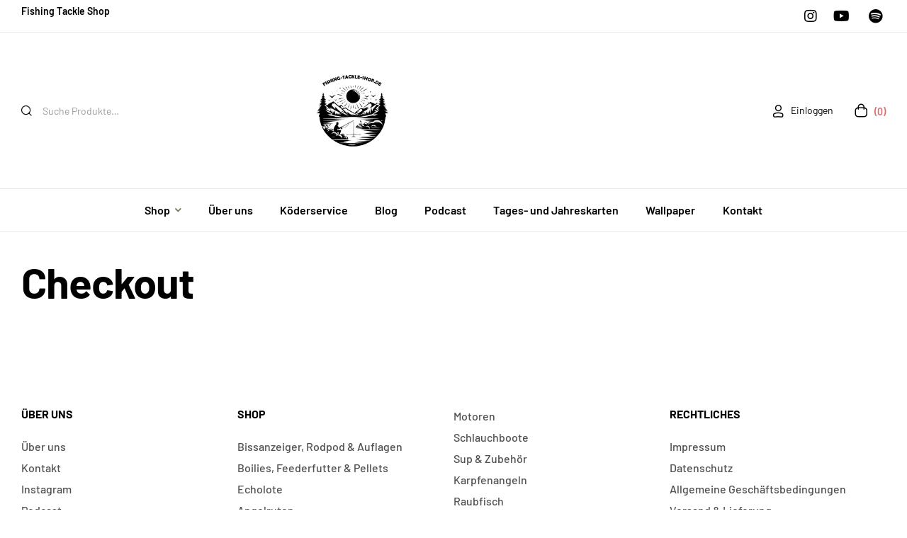

--- FILE ---
content_type: text/html; charset=UTF-8
request_url: https://fishing-tackle-shop.de/checkout/
body_size: 42961
content:
<!doctype html>
<html lang="de">
<head>
	<meta charset="UTF-8">
	<meta name="viewport" content="width=device-width, initial-scale=1.0, maximum-scale=1.0">
	<link rel="profile" href="//gmpg.org/xfn/11">
	<title>Checkout  - Fishing Tackle Shop</title>

<meta name='robots' content='max-image-preview:large' />

<link rel="dns-prefetch" href="//s.w.org">
<link rel="alternate" type="application/rss+xml" title="Fishing Tackle Shop &raquo; Feed" href="https://fishing-tackle-shop.de/feed/" />
<link rel="alternate" title="oEmbed (JSON)" type="application/json+oembed" href="https://fishing-tackle-shop.de/wp-json/oembed/1.0/embed?url=https%3A%2F%2Ffishing-tackle-shop.de%2Fcheckout%2F" />
<link rel="alternate" title="oEmbed (XML)" type="text/xml+oembed" href="https://fishing-tackle-shop.de/wp-json/oembed/1.0/embed?url=https%3A%2F%2Ffishing-tackle-shop.de%2Fcheckout%2F&#038;format=xml" />
		<style>
			.lazyload,
			.lazyloading {
				max-width: 100%;
			}
		</style>
		<style id='wp-img-auto-sizes-contain-inline-css'>
img:is([sizes=auto i],[sizes^="auto," i]){contain-intrinsic-size:3000px 1500px}
/*# sourceURL=wp-img-auto-sizes-contain-inline-css */
</style>
<link rel='stylesheet' id='german-market-blocks-integrations-css' href='https://fishing-tackle-shop.de/wp-content/plugins/woocommerce-german-market/german-market-blocks/build/integrations.css?ver=3.54' media='all' />
<link rel='stylesheet' id='german-market-checkout-block-checkboxes-css' href='https://fishing-tackle-shop.de/wp-content/plugins/woocommerce-german-market/german-market-blocks/build/blocks/checkout-checkboxes/style-index.css?ver=3.54' media='all' />
<link rel='stylesheet' id='german-market-product-charging-device-css' href='https://fishing-tackle-shop.de/wp-content/plugins/woocommerce-german-market/german-market-blocks/build/blocks/product-charging-device/style-index.css?ver=3.54' media='all' />
<style id='wp-emoji-styles-inline-css'>

	img.wp-smiley, img.emoji {
		display: inline !important;
		border: none !important;
		box-shadow: none !important;
		height: 1em !important;
		width: 1em !important;
		margin: 0 0.07em !important;
		vertical-align: -0.1em !important;
		background: none !important;
		padding: 0 !important;
	}
/*# sourceURL=wp-emoji-styles-inline-css */
</style>
<link rel='stylesheet' id='wp-block-library-css' href='https://fishing-tackle-shop.de/wp-includes/css/dist/block-library/style.min.css?ver=6.9' media='all' />
<link rel='stylesheet' id='wc-blocks-style-css' href='https://fishing-tackle-shop.de/wp-content/plugins/woocommerce/assets/client/blocks/wc-blocks.css?ver=wc-10.4.3' media='all' />
<style id='global-styles-inline-css'>
:root{--wp--preset--aspect-ratio--square: 1;--wp--preset--aspect-ratio--4-3: 4/3;--wp--preset--aspect-ratio--3-4: 3/4;--wp--preset--aspect-ratio--3-2: 3/2;--wp--preset--aspect-ratio--2-3: 2/3;--wp--preset--aspect-ratio--16-9: 16/9;--wp--preset--aspect-ratio--9-16: 9/16;--wp--preset--color--black: #000000;--wp--preset--color--cyan-bluish-gray: #abb8c3;--wp--preset--color--white: #ffffff;--wp--preset--color--pale-pink: #f78da7;--wp--preset--color--vivid-red: #cf2e2e;--wp--preset--color--luminous-vivid-orange: #ff6900;--wp--preset--color--luminous-vivid-amber: #fcb900;--wp--preset--color--light-green-cyan: #7bdcb5;--wp--preset--color--vivid-green-cyan: #00d084;--wp--preset--color--pale-cyan-blue: #8ed1fc;--wp--preset--color--vivid-cyan-blue: #0693e3;--wp--preset--color--vivid-purple: #9b51e0;--wp--preset--gradient--vivid-cyan-blue-to-vivid-purple: linear-gradient(135deg,rgb(6,147,227) 0%,rgb(155,81,224) 100%);--wp--preset--gradient--light-green-cyan-to-vivid-green-cyan: linear-gradient(135deg,rgb(122,220,180) 0%,rgb(0,208,130) 100%);--wp--preset--gradient--luminous-vivid-amber-to-luminous-vivid-orange: linear-gradient(135deg,rgb(252,185,0) 0%,rgb(255,105,0) 100%);--wp--preset--gradient--luminous-vivid-orange-to-vivid-red: linear-gradient(135deg,rgb(255,105,0) 0%,rgb(207,46,46) 100%);--wp--preset--gradient--very-light-gray-to-cyan-bluish-gray: linear-gradient(135deg,rgb(238,238,238) 0%,rgb(169,184,195) 100%);--wp--preset--gradient--cool-to-warm-spectrum: linear-gradient(135deg,rgb(74,234,220) 0%,rgb(151,120,209) 20%,rgb(207,42,186) 40%,rgb(238,44,130) 60%,rgb(251,105,98) 80%,rgb(254,248,76) 100%);--wp--preset--gradient--blush-light-purple: linear-gradient(135deg,rgb(255,206,236) 0%,rgb(152,150,240) 100%);--wp--preset--gradient--blush-bordeaux: linear-gradient(135deg,rgb(254,205,165) 0%,rgb(254,45,45) 50%,rgb(107,0,62) 100%);--wp--preset--gradient--luminous-dusk: linear-gradient(135deg,rgb(255,203,112) 0%,rgb(199,81,192) 50%,rgb(65,88,208) 100%);--wp--preset--gradient--pale-ocean: linear-gradient(135deg,rgb(255,245,203) 0%,rgb(182,227,212) 50%,rgb(51,167,181) 100%);--wp--preset--gradient--electric-grass: linear-gradient(135deg,rgb(202,248,128) 0%,rgb(113,206,126) 100%);--wp--preset--gradient--midnight: linear-gradient(135deg,rgb(2,3,129) 0%,rgb(40,116,252) 100%);--wp--preset--font-size--small: 14px;--wp--preset--font-size--medium: 23px;--wp--preset--font-size--large: 26px;--wp--preset--font-size--x-large: 42px;--wp--preset--font-size--normal: 16px;--wp--preset--font-size--huge: 37px;--wp--preset--spacing--20: 0.44rem;--wp--preset--spacing--30: 0.67rem;--wp--preset--spacing--40: 1rem;--wp--preset--spacing--50: 1.5rem;--wp--preset--spacing--60: 2.25rem;--wp--preset--spacing--70: 3.38rem;--wp--preset--spacing--80: 5.06rem;--wp--preset--shadow--natural: 6px 6px 9px rgba(0, 0, 0, 0.2);--wp--preset--shadow--deep: 12px 12px 50px rgba(0, 0, 0, 0.4);--wp--preset--shadow--sharp: 6px 6px 0px rgba(0, 0, 0, 0.2);--wp--preset--shadow--outlined: 6px 6px 0px -3px rgb(255, 255, 255), 6px 6px rgb(0, 0, 0);--wp--preset--shadow--crisp: 6px 6px 0px rgb(0, 0, 0);}:where(.is-layout-flex){gap: 0.5em;}:where(.is-layout-grid){gap: 0.5em;}body .is-layout-flex{display: flex;}.is-layout-flex{flex-wrap: wrap;align-items: center;}.is-layout-flex > :is(*, div){margin: 0;}body .is-layout-grid{display: grid;}.is-layout-grid > :is(*, div){margin: 0;}:where(.wp-block-columns.is-layout-flex){gap: 2em;}:where(.wp-block-columns.is-layout-grid){gap: 2em;}:where(.wp-block-post-template.is-layout-flex){gap: 1.25em;}:where(.wp-block-post-template.is-layout-grid){gap: 1.25em;}.has-black-color{color: var(--wp--preset--color--black) !important;}.has-cyan-bluish-gray-color{color: var(--wp--preset--color--cyan-bluish-gray) !important;}.has-white-color{color: var(--wp--preset--color--white) !important;}.has-pale-pink-color{color: var(--wp--preset--color--pale-pink) !important;}.has-vivid-red-color{color: var(--wp--preset--color--vivid-red) !important;}.has-luminous-vivid-orange-color{color: var(--wp--preset--color--luminous-vivid-orange) !important;}.has-luminous-vivid-amber-color{color: var(--wp--preset--color--luminous-vivid-amber) !important;}.has-light-green-cyan-color{color: var(--wp--preset--color--light-green-cyan) !important;}.has-vivid-green-cyan-color{color: var(--wp--preset--color--vivid-green-cyan) !important;}.has-pale-cyan-blue-color{color: var(--wp--preset--color--pale-cyan-blue) !important;}.has-vivid-cyan-blue-color{color: var(--wp--preset--color--vivid-cyan-blue) !important;}.has-vivid-purple-color{color: var(--wp--preset--color--vivid-purple) !important;}.has-black-background-color{background-color: var(--wp--preset--color--black) !important;}.has-cyan-bluish-gray-background-color{background-color: var(--wp--preset--color--cyan-bluish-gray) !important;}.has-white-background-color{background-color: var(--wp--preset--color--white) !important;}.has-pale-pink-background-color{background-color: var(--wp--preset--color--pale-pink) !important;}.has-vivid-red-background-color{background-color: var(--wp--preset--color--vivid-red) !important;}.has-luminous-vivid-orange-background-color{background-color: var(--wp--preset--color--luminous-vivid-orange) !important;}.has-luminous-vivid-amber-background-color{background-color: var(--wp--preset--color--luminous-vivid-amber) !important;}.has-light-green-cyan-background-color{background-color: var(--wp--preset--color--light-green-cyan) !important;}.has-vivid-green-cyan-background-color{background-color: var(--wp--preset--color--vivid-green-cyan) !important;}.has-pale-cyan-blue-background-color{background-color: var(--wp--preset--color--pale-cyan-blue) !important;}.has-vivid-cyan-blue-background-color{background-color: var(--wp--preset--color--vivid-cyan-blue) !important;}.has-vivid-purple-background-color{background-color: var(--wp--preset--color--vivid-purple) !important;}.has-black-border-color{border-color: var(--wp--preset--color--black) !important;}.has-cyan-bluish-gray-border-color{border-color: var(--wp--preset--color--cyan-bluish-gray) !important;}.has-white-border-color{border-color: var(--wp--preset--color--white) !important;}.has-pale-pink-border-color{border-color: var(--wp--preset--color--pale-pink) !important;}.has-vivid-red-border-color{border-color: var(--wp--preset--color--vivid-red) !important;}.has-luminous-vivid-orange-border-color{border-color: var(--wp--preset--color--luminous-vivid-orange) !important;}.has-luminous-vivid-amber-border-color{border-color: var(--wp--preset--color--luminous-vivid-amber) !important;}.has-light-green-cyan-border-color{border-color: var(--wp--preset--color--light-green-cyan) !important;}.has-vivid-green-cyan-border-color{border-color: var(--wp--preset--color--vivid-green-cyan) !important;}.has-pale-cyan-blue-border-color{border-color: var(--wp--preset--color--pale-cyan-blue) !important;}.has-vivid-cyan-blue-border-color{border-color: var(--wp--preset--color--vivid-cyan-blue) !important;}.has-vivid-purple-border-color{border-color: var(--wp--preset--color--vivid-purple) !important;}.has-vivid-cyan-blue-to-vivid-purple-gradient-background{background: var(--wp--preset--gradient--vivid-cyan-blue-to-vivid-purple) !important;}.has-light-green-cyan-to-vivid-green-cyan-gradient-background{background: var(--wp--preset--gradient--light-green-cyan-to-vivid-green-cyan) !important;}.has-luminous-vivid-amber-to-luminous-vivid-orange-gradient-background{background: var(--wp--preset--gradient--luminous-vivid-amber-to-luminous-vivid-orange) !important;}.has-luminous-vivid-orange-to-vivid-red-gradient-background{background: var(--wp--preset--gradient--luminous-vivid-orange-to-vivid-red) !important;}.has-very-light-gray-to-cyan-bluish-gray-gradient-background{background: var(--wp--preset--gradient--very-light-gray-to-cyan-bluish-gray) !important;}.has-cool-to-warm-spectrum-gradient-background{background: var(--wp--preset--gradient--cool-to-warm-spectrum) !important;}.has-blush-light-purple-gradient-background{background: var(--wp--preset--gradient--blush-light-purple) !important;}.has-blush-bordeaux-gradient-background{background: var(--wp--preset--gradient--blush-bordeaux) !important;}.has-luminous-dusk-gradient-background{background: var(--wp--preset--gradient--luminous-dusk) !important;}.has-pale-ocean-gradient-background{background: var(--wp--preset--gradient--pale-ocean) !important;}.has-electric-grass-gradient-background{background: var(--wp--preset--gradient--electric-grass) !important;}.has-midnight-gradient-background{background: var(--wp--preset--gradient--midnight) !important;}.has-small-font-size{font-size: var(--wp--preset--font-size--small) !important;}.has-medium-font-size{font-size: var(--wp--preset--font-size--medium) !important;}.has-large-font-size{font-size: var(--wp--preset--font-size--large) !important;}.has-x-large-font-size{font-size: var(--wp--preset--font-size--x-large) !important;}
/*# sourceURL=global-styles-inline-css */
</style>

<style id='classic-theme-styles-inline-css'>
/*! This file is auto-generated */
.wp-block-button__link{color:#fff;background-color:#32373c;border-radius:9999px;box-shadow:none;text-decoration:none;padding:calc(.667em + 2px) calc(1.333em + 2px);font-size:1.125em}.wp-block-file__button{background:#32373c;color:#fff;text-decoration:none}
/*# sourceURL=/wp-includes/css/classic-themes.min.css */
</style>
<link rel='stylesheet' id='trekky-gutenberg-blocks-css' href='https://fishing-tackle-shop.de/wp-content/themes/trekky/assets/css/base/gutenberg-blocks.css?ver=1.1.4' media='all' />
<link rel='stylesheet' id='contact-form-7-css' href='https://fishing-tackle-shop.de/wp-content/plugins/contact-form-7/includes/css/styles.css?ver=6.1.4' media='all' />
<link rel='stylesheet' id='select2-css' href='https://fishing-tackle-shop.de/wp-content/plugins/woocommerce/assets/css/select2.css?ver=10.4.3' media='all' />
<style id='woocommerce-inline-inline-css'>
.woocommerce form .form-row .required { visibility: visible; }
/*# sourceURL=woocommerce-inline-inline-css */
</style>
<link rel='stylesheet' id='hfe-style-css' href='https://fishing-tackle-shop.de/wp-content/plugins/header-footer-elementor/assets/css/header-footer-elementor.css?ver=1.6.15' media='all' />
<link rel='stylesheet' id='elementor-icons-css' href='https://fishing-tackle-shop.de/wp-content/plugins/elementor/assets/lib/eicons/css/elementor-icons.min.css?ver=5.21.0' media='all' />
<link rel='stylesheet' id='elementor-frontend-css' href='https://fishing-tackle-shop.de/wp-content/uploads/elementor/css/custom-frontend-lite.min.css?ver=1766520056' media='all' />
<link rel='stylesheet' id='swiper-css' href='https://fishing-tackle-shop.de/wp-content/plugins/elementor/assets/lib/swiper/css/swiper.min.css?ver=5.3.6' media='all' />
<link rel='stylesheet' id='elementor-post-12-css' href='https://fishing-tackle-shop.de/wp-content/uploads/elementor/css/post-12.css?ver=1766520056' media='all' />
<link rel='stylesheet' id='elementor-global-css' href='https://fishing-tackle-shop.de/wp-content/uploads/elementor/css/global.css?ver=1766520057' media='all' />
<link rel='stylesheet' id='elementor-post-2658-css' href='https://fishing-tackle-shop.de/wp-content/uploads/elementor/css/post-2658.css?ver=1768222829' media='all' />
<link rel='stylesheet' id='hfe-widgets-style-css' href='https://fishing-tackle-shop.de/wp-content/plugins/header-footer-elementor/inc/widgets-css/frontend.css?ver=1.6.15' media='all' />
<link rel='stylesheet' id='elementor-post-82-css' href='https://fishing-tackle-shop.de/wp-content/uploads/elementor/css/post-82.css?ver=1766520058' media='all' />
<link rel='stylesheet' id='elementor-post-1069-css' href='https://fishing-tackle-shop.de/wp-content/uploads/elementor/css/post-1069.css?ver=1766520058' media='all' />
<link rel='stylesheet' id='woo-variation-swatches-css' href='https://fishing-tackle-shop.de/wp-content/plugins/woo-variation-swatches/assets/css/frontend.min.css?ver=1762905220' media='all' />
<style id='woo-variation-swatches-inline-css'>
:root {
--wvs-tick:url("data:image/svg+xml;utf8,%3Csvg filter='drop-shadow(0px 0px 2px rgb(0 0 0 / .8))' xmlns='http://www.w3.org/2000/svg'  viewBox='0 0 30 30'%3E%3Cpath fill='none' stroke='%23ffffff' stroke-linecap='round' stroke-linejoin='round' stroke-width='4' d='M4 16L11 23 27 7'/%3E%3C/svg%3E");

--wvs-cross:url("data:image/svg+xml;utf8,%3Csvg filter='drop-shadow(0px 0px 5px rgb(255 255 255 / .6))' xmlns='http://www.w3.org/2000/svg' width='72px' height='72px' viewBox='0 0 24 24'%3E%3Cpath fill='none' stroke='%23ff0000' stroke-linecap='round' stroke-width='0.6' d='M5 5L19 19M19 5L5 19'/%3E%3C/svg%3E");
--wvs-single-product-item-width:30px;
--wvs-single-product-item-height:30px;
--wvs-single-product-item-font-size:16px}
/*# sourceURL=woo-variation-swatches-inline-css */
</style>
<link rel='stylesheet' id='gateway-css' href='https://fishing-tackle-shop.de/wp-content/plugins/woocommerce-paypal-payments/modules/ppcp-button/assets/css/gateway.css?ver=3.3.2' media='all' />
<link rel='stylesheet' id='hint-css' href='https://fishing-tackle-shop.de/wp-content/plugins/woo-smart-compare/assets/libs/hint/hint.min.css?ver=6.9' media='all' />
<link rel='stylesheet' id='perfect-scrollbar-css' href='https://fishing-tackle-shop.de/wp-content/plugins/woo-smart-compare/assets/libs/perfect-scrollbar/css/perfect-scrollbar.min.css?ver=6.9' media='all' />
<link rel='stylesheet' id='perfect-scrollbar-wpc-css' href='https://fishing-tackle-shop.de/wp-content/plugins/woo-smart-compare/assets/libs/perfect-scrollbar/css/custom-theme.css?ver=6.9' media='all' />
<link rel='stylesheet' id='woosc-frontend-css' href='https://fishing-tackle-shop.de/wp-content/plugins/woo-smart-compare/assets/css/frontend.css?ver=6.5.3' media='all' />
<link rel='stylesheet' id='slick-css' href='https://fishing-tackle-shop.de/wp-content/plugins/woo-smart-quick-view/assets/libs/slick/slick.css?ver=6.9' media='all' />
<link rel='stylesheet' id='magnific-popup-css' href='https://fishing-tackle-shop.de/wp-content/themes/trekky/assets/css/libs/magnific-popup.css?ver=1.1.4' media='all' />
<link rel='stylesheet' id='woosq-feather-css' href='https://fishing-tackle-shop.de/wp-content/plugins/woo-smart-quick-view/assets/libs/feather/feather.css?ver=6.9' media='all' />
<link rel='stylesheet' id='woosq-frontend-css' href='https://fishing-tackle-shop.de/wp-content/plugins/woo-smart-quick-view/assets/css/frontend.css?ver=4.2.8' media='all' />
<link rel='stylesheet' id='woosw-icons-css' href='https://fishing-tackle-shop.de/wp-content/plugins/woo-smart-wishlist/assets/css/icons.css?ver=5.0.8' media='all' />
<link rel='stylesheet' id='woosw-frontend-css' href='https://fishing-tackle-shop.de/wp-content/plugins/woo-smart-wishlist/assets/css/frontend.css?ver=5.0.8' media='all' />
<style id='woosw-frontend-inline-css'>
.woosw-popup .woosw-popup-inner .woosw-popup-content .woosw-popup-content-bot .woosw-notice { background-color: #5fbd74; } .woosw-popup .woosw-popup-inner .woosw-popup-content .woosw-popup-content-bot .woosw-popup-content-bot-inner a:hover { color: #5fbd74; border-color: #5fbd74; } 
/*# sourceURL=woosw-frontend-inline-css */
</style>
<link rel='stylesheet' id='trekky-style-css' href='https://fishing-tackle-shop.de/wp-content/themes/trekky/style.css?ver=1.1.4' media='all' />
<style id='trekky-style-inline-css'>
body{--primary:#ECCA7E;--primary_hover:#e7bd5e;--secondary:#415844;--secondary_hover:#3a4f3d;--text:#505050;--text_light:#9A9A9A;--accent:#000000;--light:#F7F7F7;--border:#EAEAEA;}
@media(max-width:1366px){body.theme-trekky [data-elementor-columns-laptop="1"] .column-item{flex: 0 0 100%; max-width: 100%;}.woocommerce.columns-laptop-1 ul.products li.product{flex: 0 0 100%; max-width: 100%;}body.theme-trekky [data-elementor-columns-laptop="2"] .column-item{flex: 0 0 50%; max-width: 50%;}.woocommerce.columns-laptop-2 ul.products li.product{flex: 0 0 50%; max-width: 50%;}body.theme-trekky [data-elementor-columns-laptop="3"] .column-item{flex: 0 0 33.3333333333%; max-width: 33.3333333333%;}.woocommerce.columns-laptop-3 ul.products li.product{flex: 0 0 33.3333333333%; max-width: 33.3333333333%;}body.theme-trekky [data-elementor-columns-laptop="4"] .column-item{flex: 0 0 25%; max-width: 25%;}.woocommerce.columns-laptop-4 ul.products li.product{flex: 0 0 25%; max-width: 25%;}body.theme-trekky [data-elementor-columns-laptop="5"] .column-item{flex: 0 0 20%; max-width: 20%;}.woocommerce.columns-laptop-5 ul.products li.product{flex: 0 0 20%; max-width: 20%;}body.theme-trekky [data-elementor-columns-laptop="6"] .column-item{flex: 0 0 16.6666666667%; max-width: 16.6666666667%;}.woocommerce.columns-laptop-6 ul.products li.product{flex: 0 0 16.6666666667%; max-width: 16.6666666667%;}body.theme-trekky [data-elementor-columns-laptop="7"] .column-item{flex: 0 0 14.2857142857%; max-width: 14.2857142857%;}.woocommerce.columns-laptop-7 ul.products li.product{flex: 0 0 14.2857142857%; max-width: 14.2857142857%;}body.theme-trekky [data-elementor-columns-laptop="8"] .column-item{flex: 0 0 12.5%; max-width: 12.5%;}.woocommerce.columns-laptop-8 ul.products li.product{flex: 0 0 12.5%; max-width: 12.5%;}}@media(max-width:1200px){body.theme-trekky [data-elementor-columns-tablet-extra="1"] .column-item{flex: 0 0 100%; max-width: 100%;}.woocommerce.columns-tablet-extra-1 ul.products li.product{flex: 0 0 100%; max-width: 100%;}body.theme-trekky [data-elementor-columns-tablet-extra="2"] .column-item{flex: 0 0 50%; max-width: 50%;}.woocommerce.columns-tablet-extra-2 ul.products li.product{flex: 0 0 50%; max-width: 50%;}body.theme-trekky [data-elementor-columns-tablet-extra="3"] .column-item{flex: 0 0 33.3333333333%; max-width: 33.3333333333%;}.woocommerce.columns-tablet-extra-3 ul.products li.product{flex: 0 0 33.3333333333%; max-width: 33.3333333333%;}body.theme-trekky [data-elementor-columns-tablet-extra="4"] .column-item{flex: 0 0 25%; max-width: 25%;}.woocommerce.columns-tablet-extra-4 ul.products li.product{flex: 0 0 25%; max-width: 25%;}body.theme-trekky [data-elementor-columns-tablet-extra="5"] .column-item{flex: 0 0 20%; max-width: 20%;}.woocommerce.columns-tablet-extra-5 ul.products li.product{flex: 0 0 20%; max-width: 20%;}body.theme-trekky [data-elementor-columns-tablet-extra="6"] .column-item{flex: 0 0 16.6666666667%; max-width: 16.6666666667%;}.woocommerce.columns-tablet-extra-6 ul.products li.product{flex: 0 0 16.6666666667%; max-width: 16.6666666667%;}body.theme-trekky [data-elementor-columns-tablet-extra="7"] .column-item{flex: 0 0 14.2857142857%; max-width: 14.2857142857%;}.woocommerce.columns-tablet-extra-7 ul.products li.product{flex: 0 0 14.2857142857%; max-width: 14.2857142857%;}body.theme-trekky [data-elementor-columns-tablet-extra="8"] .column-item{flex: 0 0 12.5%; max-width: 12.5%;}.woocommerce.columns-tablet-extra-8 ul.products li.product{flex: 0 0 12.5%; max-width: 12.5%;}}@media(max-width:1024px){body.theme-trekky [data-elementor-columns-tablet="1"] .column-item{flex: 0 0 100%; max-width: 100%;}.woocommerce.columns-tablet-1 ul.products li.product{flex: 0 0 100%; max-width: 100%;}body.theme-trekky [data-elementor-columns-tablet="2"] .column-item{flex: 0 0 50%; max-width: 50%;}.woocommerce.columns-tablet-2 ul.products li.product{flex: 0 0 50%; max-width: 50%;}body.theme-trekky [data-elementor-columns-tablet="3"] .column-item{flex: 0 0 33.3333333333%; max-width: 33.3333333333%;}.woocommerce.columns-tablet-3 ul.products li.product{flex: 0 0 33.3333333333%; max-width: 33.3333333333%;}body.theme-trekky [data-elementor-columns-tablet="4"] .column-item{flex: 0 0 25%; max-width: 25%;}.woocommerce.columns-tablet-4 ul.products li.product{flex: 0 0 25%; max-width: 25%;}body.theme-trekky [data-elementor-columns-tablet="5"] .column-item{flex: 0 0 20%; max-width: 20%;}.woocommerce.columns-tablet-5 ul.products li.product{flex: 0 0 20%; max-width: 20%;}body.theme-trekky [data-elementor-columns-tablet="6"] .column-item{flex: 0 0 16.6666666667%; max-width: 16.6666666667%;}.woocommerce.columns-tablet-6 ul.products li.product{flex: 0 0 16.6666666667%; max-width: 16.6666666667%;}body.theme-trekky [data-elementor-columns-tablet="7"] .column-item{flex: 0 0 14.2857142857%; max-width: 14.2857142857%;}.woocommerce.columns-tablet-7 ul.products li.product{flex: 0 0 14.2857142857%; max-width: 14.2857142857%;}body.theme-trekky [data-elementor-columns-tablet="8"] .column-item{flex: 0 0 12.5%; max-width: 12.5%;}.woocommerce.columns-tablet-8 ul.products li.product{flex: 0 0 12.5%; max-width: 12.5%;}}@media(max-width:880px){body.theme-trekky [data-elementor-columns-mobile-extra="1"] .column-item{flex: 0 0 100%; max-width: 100%;}.woocommerce.columns-mobile-extra-1 ul.products li.product{flex: 0 0 100%; max-width: 100%;}body.theme-trekky [data-elementor-columns-mobile-extra="2"] .column-item{flex: 0 0 50%; max-width: 50%;}.woocommerce.columns-mobile-extra-2 ul.products li.product{flex: 0 0 50%; max-width: 50%;}body.theme-trekky [data-elementor-columns-mobile-extra="3"] .column-item{flex: 0 0 33.3333333333%; max-width: 33.3333333333%;}.woocommerce.columns-mobile-extra-3 ul.products li.product{flex: 0 0 33.3333333333%; max-width: 33.3333333333%;}body.theme-trekky [data-elementor-columns-mobile-extra="4"] .column-item{flex: 0 0 25%; max-width: 25%;}.woocommerce.columns-mobile-extra-4 ul.products li.product{flex: 0 0 25%; max-width: 25%;}body.theme-trekky [data-elementor-columns-mobile-extra="5"] .column-item{flex: 0 0 20%; max-width: 20%;}.woocommerce.columns-mobile-extra-5 ul.products li.product{flex: 0 0 20%; max-width: 20%;}body.theme-trekky [data-elementor-columns-mobile-extra="6"] .column-item{flex: 0 0 16.6666666667%; max-width: 16.6666666667%;}.woocommerce.columns-mobile-extra-6 ul.products li.product{flex: 0 0 16.6666666667%; max-width: 16.6666666667%;}body.theme-trekky [data-elementor-columns-mobile-extra="7"] .column-item{flex: 0 0 14.2857142857%; max-width: 14.2857142857%;}.woocommerce.columns-mobile-extra-7 ul.products li.product{flex: 0 0 14.2857142857%; max-width: 14.2857142857%;}body.theme-trekky [data-elementor-columns-mobile-extra="8"] .column-item{flex: 0 0 12.5%; max-width: 12.5%;}.woocommerce.columns-mobile-extra-8 ul.products li.product{flex: 0 0 12.5%; max-width: 12.5%;}}@media(max-width:767px){body.theme-trekky [data-elementor-columns-mobile="1"] .column-item{flex: 0 0 100%; max-width: 100%;}.woocommerce.columns-mobile-1 ul.products li.product{flex: 0 0 100%; max-width: 100%;}body.theme-trekky [data-elementor-columns-mobile="2"] .column-item{flex: 0 0 50%; max-width: 50%;}.woocommerce.columns-mobile-2 ul.products li.product{flex: 0 0 50%; max-width: 50%;}body.theme-trekky [data-elementor-columns-mobile="3"] .column-item{flex: 0 0 33.3333333333%; max-width: 33.3333333333%;}.woocommerce.columns-mobile-3 ul.products li.product{flex: 0 0 33.3333333333%; max-width: 33.3333333333%;}body.theme-trekky [data-elementor-columns-mobile="4"] .column-item{flex: 0 0 25%; max-width: 25%;}.woocommerce.columns-mobile-4 ul.products li.product{flex: 0 0 25%; max-width: 25%;}body.theme-trekky [data-elementor-columns-mobile="5"] .column-item{flex: 0 0 20%; max-width: 20%;}.woocommerce.columns-mobile-5 ul.products li.product{flex: 0 0 20%; max-width: 20%;}body.theme-trekky [data-elementor-columns-mobile="6"] .column-item{flex: 0 0 16.6666666667%; max-width: 16.6666666667%;}.woocommerce.columns-mobile-6 ul.products li.product{flex: 0 0 16.6666666667%; max-width: 16.6666666667%;}body.theme-trekky [data-elementor-columns-mobile="7"] .column-item{flex: 0 0 14.2857142857%; max-width: 14.2857142857%;}.woocommerce.columns-mobile-7 ul.products li.product{flex: 0 0 14.2857142857%; max-width: 14.2857142857%;}body.theme-trekky [data-elementor-columns-mobile="8"] .column-item{flex: 0 0 12.5%; max-width: 12.5%;}.woocommerce.columns-mobile-8 ul.products li.product{flex: 0 0 12.5%; max-width: 12.5%;}}
/*# sourceURL=trekky-style-inline-css */
</style>
<link rel='stylesheet' id='trekky-slick-style-css' href='https://fishing-tackle-shop.de/wp-content/themes/trekky/assets/css/base/slick.css?ver=1.1.4' media='all' />
<link rel='stylesheet' id='trekky-slick-theme-style-css' href='https://fishing-tackle-shop.de/wp-content/themes/trekky/assets/css/base/slick-theme.css?ver=1.1.4' media='all' />
<link rel='stylesheet' id='trekky-fonts-css' href='//fishing-tackle-shop.de/wp-content/uploads/omgf/trekky-fonts/trekky-fonts.css?ver=1664300395' media='all' />
<link rel='stylesheet' id='borlabs-cookie-css' href='https://fishing-tackle-shop.de/wp-content/cache/borlabs-cookie/borlabs-cookie_1_de.css?ver=2.3.6-9' media='all' />
<link rel='stylesheet' id='german-market-blocks-order-button-position-css' href='https://fishing-tackle-shop.de/wp-content/plugins/woocommerce-german-market/german-market-blocks/additional-css/order-button-checkout-fields.css?ver=3.54' media='all' />
<link rel='stylesheet' id='trekky-elementor-css' href='https://fishing-tackle-shop.de/wp-content/themes/trekky/assets/css/base/elementor.css?ver=1.1.4' media='all' />
<link rel='stylesheet' id='woocommerce-de_frontend_styles-css' href='https://fishing-tackle-shop.de/wp-content/plugins/woocommerce-german-market/css/frontend.min.css?ver=3.54' media='all' />
<link rel='stylesheet' id='trekky-woocommerce-style-css' href='https://fishing-tackle-shop.de/wp-content/themes/trekky/assets/css/woocommerce/woocommerce.css?ver=1.1.4' media='all' />
<link rel='stylesheet' id='trekky-child-style-css' href='https://fishing-tackle-shop.de/wp-content/themes/trekky-child/style.css?ver=1.0.0' media='all' />
<link rel='stylesheet' id='elementor-icons-shared-0-css' href='https://fishing-tackle-shop.de/wp-content/plugins/elementor/assets/lib/font-awesome/css/fontawesome.min.css?ver=5.15.3' media='all' />
<link rel='stylesheet' id='elementor-icons-fa-brands-css' href='https://fishing-tackle-shop.de/wp-content/plugins/elementor/assets/lib/font-awesome/css/brands.min.css?ver=5.15.3' media='all' />
<link rel='stylesheet' id='elementor-icons-fa-regular-css' href='https://fishing-tackle-shop.de/wp-content/plugins/elementor/assets/lib/font-awesome/css/regular.min.css?ver=5.15.3' media='all' />
<script type="text/template" id="tmpl-variation-template">
	<div class="woocommerce-variation-description">{{{ data.variation.variation_description }}}</div>
	<div class="woocommerce-variation-price">{{{ data.variation.price_html }}}</div>
	<div class="woocommerce-variation-availability">{{{ data.variation.availability_html }}}</div>
</script>
<script type="text/template" id="tmpl-unavailable-variation-template">
	<p role="alert">Dieses Produkt ist leider nicht verfügbar. Bitte wähle eine andere Kombination.</p>
</script>
<script src="https://fishing-tackle-shop.de/wp-includes/js/jquery/jquery.min.js?ver=3.7.1" id="jquery-core-js"></script>
<script src="https://fishing-tackle-shop.de/wp-includes/js/jquery/jquery-migrate.min.js?ver=3.4.1" id="jquery-migrate-js"></script>
<script src="https://fishing-tackle-shop.de/wp-content/plugins/woocommerce/assets/js/jquery-blockui/jquery.blockUI.min.js?ver=2.7.0-wc.10.4.3" id="wc-jquery-blockui-js" data-wp-strategy="defer"></script>
<script id="wc-add-to-cart-js-extra">
var wc_add_to_cart_params = {"ajax_url":"/wp-admin/admin-ajax.php","wc_ajax_url":"/?wc-ajax=%%endpoint%%","i18n_view_cart":"","cart_url":"https://fishing-tackle-shop.de/warenkorb/","is_cart":"","cart_redirect_after_add":"no"};
//# sourceURL=wc-add-to-cart-js-extra
</script>
<script src="https://fishing-tackle-shop.de/wp-content/plugins/woocommerce/assets/js/frontend/add-to-cart.min.js?ver=10.4.3" id="wc-add-to-cart-js" defer data-wp-strategy="defer"></script>
<script src="https://fishing-tackle-shop.de/wp-content/plugins/woocommerce/assets/js/selectWoo/selectWoo.full.min.js?ver=1.0.9-wc.10.4.3" id="selectWoo-js" defer data-wp-strategy="defer"></script>
<script src="https://fishing-tackle-shop.de/wp-content/plugins/woocommerce/assets/js/js-cookie/js.cookie.min.js?ver=2.1.4-wc.10.4.3" id="wc-js-cookie-js" data-wp-strategy="defer"></script>
<script id="woocommerce-js-extra">
var woocommerce_params = {"ajax_url":"/wp-admin/admin-ajax.php","wc_ajax_url":"/?wc-ajax=%%endpoint%%","i18n_password_show":"Passwort anzeigen","i18n_password_hide":"Passwort ausblenden"};
//# sourceURL=woocommerce-js-extra
</script>
<script src="https://fishing-tackle-shop.de/wp-content/plugins/woocommerce/assets/js/frontend/woocommerce.min.js?ver=10.4.3" id="woocommerce-js" defer data-wp-strategy="defer"></script>
<script id="wc-country-select-js-extra">
var wc_country_select_params = {"countries":"{\"BE\":[],\"DE\":{\"DE-BW\":\"Baden-W\\u00fcrttemberg\",\"DE-BY\":\"Bayern\",\"DE-BE\":\"Berlin\",\"DE-BB\":\"Brandenburg\",\"DE-HB\":\"Bremen\",\"DE-HH\":\"Hamburg\",\"DE-HE\":\"Hessen\",\"DE-MV\":\"Mecklenburg-Vorpommern\",\"DE-NI\":\"Niedersachsen\",\"DE-NW\":\"Nordrhein-Westfalen\",\"DE-RP\":\"Rheinland-Pfalz\",\"DE-SL\":\"Saarland\",\"DE-SN\":\"Sachsen\",\"DE-ST\":\"Sachsen-Anhalt\",\"DE-SH\":\"Schleswig-Holstein\",\"DE-TH\":\"Th\\u00fcringen\"},\"DK\":[],\"NL\":[],\"PL\":[],\"CZ\":[],\"AT\":[]}","i18n_select_state_text":"W\u00e4hle eine Option\u2026","i18n_no_matches":"Keine \u00dcbereinstimmung gefunden","i18n_ajax_error":"Laden fehlgeschlagen","i18n_input_too_short_1":"Bitte 1 oder mehr Buchstaben eingeben","i18n_input_too_short_n":"Bitte %qty% oder mehr Buchstaben eingeben","i18n_input_too_long_1":"Bitte 1 Buchstaben l\u00f6schen","i18n_input_too_long_n":"Bitte %qty% Buchstaben l\u00f6schen","i18n_selection_too_long_1":"Du kannst nur 1 Produkt ausw\u00e4hlen","i18n_selection_too_long_n":"Du kannst nur %qty% Produkte ausw\u00e4hlen","i18n_load_more":"Weitere Ergebnisse anzeigen\u2026","i18n_searching":"Suchen\u00a0\u2026"};
//# sourceURL=wc-country-select-js-extra
</script>
<script src="https://fishing-tackle-shop.de/wp-content/plugins/woocommerce/assets/js/frontend/country-select.min.js?ver=10.4.3" id="wc-country-select-js" defer data-wp-strategy="defer"></script>
<script id="wc-address-i18n-js-extra">
var wc_address_i18n_params = {"locale":"{\"AT\":{\"postcode\":{\"priority\":65},\"state\":{\"required\":false,\"hidden\":true}},\"BE\":{\"postcode\":{\"priority\":65},\"state\":{\"required\":false,\"hidden\":true}},\"CZ\":{\"state\":{\"required\":false,\"hidden\":true}},\"DE\":{\"postcode\":{\"priority\":65},\"state\":{\"required\":false}},\"DK\":{\"postcode\":{\"priority\":65},\"state\":{\"required\":false,\"hidden\":true}},\"NL\":{\"postcode\":{\"priority\":65},\"state\":{\"required\":false,\"hidden\":true}},\"PL\":{\"postcode\":{\"priority\":65},\"state\":{\"required\":false,\"hidden\":true}},\"default\":{\"first_name\":{\"label\":\"Vorname\",\"required\":true,\"class\":[\"form-row-first\"],\"autocomplete\":\"given-name\",\"priority\":10},\"last_name\":{\"label\":\"Nachname\",\"required\":true,\"class\":[\"form-row-last\"],\"autocomplete\":\"family-name\",\"priority\":20},\"company\":{\"label\":\"Firmenname\",\"class\":[\"form-row-wide\"],\"autocomplete\":\"organization\",\"priority\":30,\"required\":false},\"country\":{\"type\":\"country\",\"label\":\"Land / Region\",\"required\":true,\"class\":[\"form-row-wide\",\"address-field\",\"update_totals_on_change\"],\"autocomplete\":\"country\",\"priority\":40},\"address_1\":{\"label\":\"Stra\\u00dfe\",\"placeholder\":\"Stra\\u00dfenname und Hausnummer\",\"required\":true,\"class\":[\"form-row-wide\",\"address-field\"],\"autocomplete\":\"address-line1\",\"priority\":50},\"address_2\":{\"label\":\"Wohnung, Suite, Zimmer usw.\",\"label_class\":[\"screen-reader-text\"],\"placeholder\":\"Wohnung, Suite, Zimmer usw. (optional)\",\"class\":[\"form-row-wide\",\"address-field\"],\"autocomplete\":\"address-line2\",\"priority\":60,\"required\":false},\"city\":{\"label\":\"Ort / Stadt\",\"required\":true,\"class\":[\"form-row-wide\",\"address-field\"],\"autocomplete\":\"address-level2\",\"priority\":70},\"state\":{\"type\":\"state\",\"label\":\"Bundesland / Landkreis\",\"required\":true,\"class\":[\"form-row-wide\",\"address-field\"],\"validate\":[\"state\"],\"autocomplete\":\"address-level1\",\"priority\":80},\"postcode\":{\"label\":\"Postleitzahl\",\"required\":true,\"class\":[\"form-row-wide\",\"address-field\"],\"validate\":[\"postcode\"],\"autocomplete\":\"postal-code\",\"priority\":90}}}","locale_fields":"{\"address_1\":\"#billing_address_1_field, #shipping_address_1_field\",\"address_2\":\"#billing_address_2_field, #shipping_address_2_field\",\"state\":\"#billing_state_field, #shipping_state_field, #calc_shipping_state_field\",\"postcode\":\"#billing_postcode_field, #shipping_postcode_field, #calc_shipping_postcode_field\",\"city\":\"#billing_city_field, #shipping_city_field, #calc_shipping_city_field\"}","i18n_required_text":"erforderlich","i18n_optional_text":"optional"};
//# sourceURL=wc-address-i18n-js-extra
</script>
<script src="https://fishing-tackle-shop.de/wp-content/plugins/woocommerce/assets/js/frontend/address-i18n.min.js?ver=10.4.3" id="wc-address-i18n-js" defer data-wp-strategy="defer"></script>
<script id="wc-checkout-js-extra">
var wc_checkout_params = {"ajax_url":"/wp-admin/admin-ajax.php","wc_ajax_url":"/?wc-ajax=%%endpoint%%","update_order_review_nonce":"eae66f5704","apply_coupon_nonce":"94061add04","remove_coupon_nonce":"4937837de3","option_guest_checkout":"yes","checkout_url":"/?wc-ajax=checkout","is_checkout":"1","debug_mode":"","i18n_checkout_error":"Bei der Bearbeitung deiner Bestellung ist ein Fehler aufgetreten. Bitte pr\u00fcfe, ob bei deiner Zahlungsmethode Geb\u00fchren angefallen sind, und sieh dir deinen \u003Ca href=\"https://fishing-tackle-shop.de/mein-konto/orders/\"\u003EBestellverlauf\u003C/a\u003E an, bevor du die Bestellung erneut aufgibst."};
//# sourceURL=wc-checkout-js-extra
</script>
<script src="https://fishing-tackle-shop.de/wp-content/plugins/woocommerce/assets/js/frontend/checkout.min.js?ver=10.4.3" id="wc-checkout-js" defer data-wp-strategy="defer"></script>
<script src="https://fishing-tackle-shop.de/wp-includes/js/underscore.min.js?ver=1.13.7" id="underscore-js"></script>
<script id="wp-util-js-extra">
var _wpUtilSettings = {"ajax":{"url":"/wp-admin/admin-ajax.php"}};
//# sourceURL=wp-util-js-extra
</script>
<script src="https://fishing-tackle-shop.de/wp-includes/js/wp-util.min.js?ver=6.9" id="wp-util-js"></script>
<script src="https://fishing-tackle-shop.de/wp-content/themes/trekky/assets/js/vendor/jarallax.js?ver=6.9" id="jarallax-js"></script>
<script id="borlabs-cookie-prioritize-js-extra">
var borlabsCookiePrioritized = {"domain":"fishing-tackle-shop.de","path":"/","version":"1","bots":"1","optInJS":{"statistics":{"google-analytics":"[base64]"}}};
//# sourceURL=borlabs-cookie-prioritize-js-extra
</script>
<script src="https://fishing-tackle-shop.de/wp-content/plugins/borlabs-cookie/assets/javascript/borlabs-cookie-prioritize.min.js?ver=2.3.6" id="borlabs-cookie-prioritize-js"></script>
<script id="woocommerce_de_frontend-js-extra">
var sepa_ajax_object = {"ajax_url":"https://fishing-tackle-shop.de/wp-admin/admin-ajax.php","nonce":"29ac3c41b8"};
var woocommerce_remove_updated_totals = {"val":"0"};
var woocommerce_payment_update = {"val":"1"};
var german_market_price_variable_products = {"val":"gm_default"};
var german_market_price_variable_theme_extra_element = {"val":"none"};
var german_market_legal_info_product_reviews = {"element":".woocommerce-Reviews .commentlist","activated":"off"};
var ship_different_address = {"message":"\u003Cp class=\"woocommerce-notice woocommerce-notice--info woocommerce-info\" id=\"german-market-puchase-on-account-message\"\u003E\"Lieferung an eine andere Adresse senden\" ist f\u00fcr die gew\u00e4hlte Zahlungsart \"Kauf auf Rechnung\" nicht verf\u00fcgbar und wurde deaktiviert!\u003C/p\u003E","before_element":".woocommerce-checkout-payment"};
//# sourceURL=woocommerce_de_frontend-js-extra
</script>
<script src="https://fishing-tackle-shop.de/wp-content/plugins/woocommerce-german-market/js/WooCommerce-German-Market-Frontend.min.js?ver=3.54" id="woocommerce_de_frontend-js"></script>
<link rel="https://api.w.org/" href="https://fishing-tackle-shop.de/wp-json/" /><link rel="alternate" title="JSON" type="application/json" href="https://fishing-tackle-shop.de/wp-json/wp/v2/pages/9097" /><link rel="EditURI" type="application/rsd+xml" title="RSD" href="https://fishing-tackle-shop.de/xmlrpc.php?rsd" />
<meta name="generator" content="WordPress 6.9" />
<link rel='shortlink' href='https://fishing-tackle-shop.de/?p=9097' />
		<script>
			document.documentElement.className = document.documentElement.className.replace('no-js', 'js');
		</script>
				<style>
			.no-js img.lazyload {
				display: none;
			}

			figure.wp-block-image img.lazyloading {
				min-width: 150px;
			}

			.lazyload,
			.lazyloading {
				--smush-placeholder-width: 100px;
				--smush-placeholder-aspect-ratio: 1/1;
				width: var(--smush-image-width, var(--smush-placeholder-width)) !important;
				aspect-ratio: var(--smush-image-aspect-ratio, var(--smush-placeholder-aspect-ratio)) !important;
			}

						.lazyload, .lazyloading {
				opacity: 0;
			}

			.lazyloaded {
				opacity: 1;
				transition: opacity 400ms;
				transition-delay: 0ms;
			}

					</style>
			<noscript><style>.woocommerce-product-gallery{ opacity: 1 !important; }</style></noscript>
	<meta name="generator" content="Elementor 3.15.0; features: e_dom_optimization, e_optimized_assets_loading, e_optimized_css_loading, additional_custom_breakpoints; settings: css_print_method-external, google_font-enabled, font_display-auto">
<!-- SEO meta tags powered by SmartCrawl https://wpmudev.com/project/smartcrawl-wordpress-seo/ -->
<link rel="canonical" href="https://fishing-tackle-shop.de/checkout/" />
<script type="application/ld+json">{"@context":"https:\/\/schema.org","@graph":[{"@type":"Organization","@id":"https:\/\/fishing-tackle-shop.de\/#schema-publishing-organization","url":"https:\/\/fishing-tackle-shop.de","name":"Fishing Tackle Shop"},{"@type":"WebSite","@id":"https:\/\/fishing-tackle-shop.de\/#schema-website","url":"https:\/\/fishing-tackle-shop.de","name":"Fishing Tackle Shop","encoding":"UTF-8","potentialAction":{"@type":"SearchAction","target":"https:\/\/fishing-tackle-shop.de\/search\/{search_term_string}\/","query-input":"required name=search_term_string"}},{"@type":"BreadcrumbList","@id":"https:\/\/fishing-tackle-shop.de\/checkout?page&pagename=checkout\/#breadcrumb","itemListElement":[{"@type":"ListItem","position":1,"name":"Home","item":"https:\/\/fishing-tackle-shop.de"},{"@type":"ListItem","position":2,"name":"Checkout"}]},{"@type":"Person","@id":"https:\/\/fishing-tackle-shop.de\/author\/marco\/#schema-author","name":"Marco Beier","url":"https:\/\/fishing-tackle-shop.de\/author\/marco\/"}]}</script>
<meta property="og:type" content="article" />
<meta property="og:url" content="https://fishing-tackle-shop.de/checkout/" />
<meta property="og:title" content="Checkout - Fishing Tackle Shop" />
<meta property="article:published_time" content="2022-07-27T08:53:33" />
<meta property="article:author" content="Marco" />
<meta name="twitter:card" content="summary" />
<meta name="twitter:title" content="Checkout - Fishing Tackle Shop" />
<!-- /SEO -->
<script>
if('0' === '1') {
    window.dataLayer = window.dataLayer || [];
    function gtag(){dataLayer.push(arguments);}
    gtag('consent', 'default', {
       'ad_storage': 'denied',
       'analytics_storage': 'denied'
    });
    gtag("js", new Date());

    gtag("config", "G-854LHXZW86", { "anonymize_ip": true });

    (function (w, d, s, i) {
    var f = d.getElementsByTagName(s)[0],
        j = d.createElement(s);
    j.async = true;
    j.src =
        "https://www.googletagmanager.com/gtag/js?id=" + i;
    f.parentNode.insertBefore(j, f);
    })(window, document, "script", "G-854LHXZW86");
}
</script><meta name="generator" content="Powered by Slider Revolution 6.5.31 - responsive, Mobile-Friendly Slider Plugin for WordPress with comfortable drag and drop interface." />
    <script defer src="https://analytics.beiermar.co/script.js" data-website-id="d2e941b9-db77-4b3a-aee1-1d55a1d5d032"></script>
    <script>function setREVStartSize(e){
			//window.requestAnimationFrame(function() {
				window.RSIW = window.RSIW===undefined ? window.innerWidth : window.RSIW;
				window.RSIH = window.RSIH===undefined ? window.innerHeight : window.RSIH;
				try {
					var pw = document.getElementById(e.c).parentNode.offsetWidth,
						newh;
					pw = pw===0 || isNaN(pw) || (e.l=="fullwidth" || e.layout=="fullwidth") ? window.RSIW : pw;
					e.tabw = e.tabw===undefined ? 0 : parseInt(e.tabw);
					e.thumbw = e.thumbw===undefined ? 0 : parseInt(e.thumbw);
					e.tabh = e.tabh===undefined ? 0 : parseInt(e.tabh);
					e.thumbh = e.thumbh===undefined ? 0 : parseInt(e.thumbh);
					e.tabhide = e.tabhide===undefined ? 0 : parseInt(e.tabhide);
					e.thumbhide = e.thumbhide===undefined ? 0 : parseInt(e.thumbhide);
					e.mh = e.mh===undefined || e.mh=="" || e.mh==="auto" ? 0 : parseInt(e.mh,0);
					if(e.layout==="fullscreen" || e.l==="fullscreen")
						newh = Math.max(e.mh,window.RSIH);
					else{
						e.gw = Array.isArray(e.gw) ? e.gw : [e.gw];
						for (var i in e.rl) if (e.gw[i]===undefined || e.gw[i]===0) e.gw[i] = e.gw[i-1];
						e.gh = e.el===undefined || e.el==="" || (Array.isArray(e.el) && e.el.length==0)? e.gh : e.el;
						e.gh = Array.isArray(e.gh) ? e.gh : [e.gh];
						for (var i in e.rl) if (e.gh[i]===undefined || e.gh[i]===0) e.gh[i] = e.gh[i-1];
											
						var nl = new Array(e.rl.length),
							ix = 0,
							sl;
						e.tabw = e.tabhide>=pw ? 0 : e.tabw;
						e.thumbw = e.thumbhide>=pw ? 0 : e.thumbw;
						e.tabh = e.tabhide>=pw ? 0 : e.tabh;
						e.thumbh = e.thumbhide>=pw ? 0 : e.thumbh;
						for (var i in e.rl) nl[i] = e.rl[i]<window.RSIW ? 0 : e.rl[i];
						sl = nl[0];
						for (var i in nl) if (sl>nl[i] && nl[i]>0) { sl = nl[i]; ix=i;}
						var m = pw>(e.gw[ix]+e.tabw+e.thumbw) ? 1 : (pw-(e.tabw+e.thumbw)) / (e.gw[ix]);
						newh =  (e.gh[ix] * m) + (e.tabh + e.thumbh);
					}
					var el = document.getElementById(e.c);
					if (el!==null && el) el.style.height = newh+"px";
					el = document.getElementById(e.c+"_wrapper");
					if (el!==null && el) {
						el.style.height = newh+"px";
						el.style.display = "block";
					}
				} catch(e){
					console.log("Failure at Presize of Slider:" + e)
				}
			//});
		  };</script>
		<style id="wp-custom-css">
			body {
    --primary: #6A7758;
    --primary_hover: #4f5844;
}

.cart_totals .order-total td {
	font-size: 12px;
}


.ppc-button-wrapper {
	margin-top: 20px;
}

.woocommerce-shipping-destination {
	font-size: 12px;
}

.shop_table .product-name,
.shop_table .product-price,
.shop_table .product-quantity,
.shop_table .product-subtotal {
	font-size: 13px;
}

.woocommerce-cart-form, .woocommerce-cart .cross-sells {
	clear: both;
	margin-top: 50px;
}

.site-header-cart-side .jde_hint,
.site-header-cart-side 
.buttons-container {
	padding-left: 15px;
	padding-right: 15px;
}		</style>
		<link rel='stylesheet' id='rs-plugin-settings-css' href='https://fishing-tackle-shop.de/wp-content/plugins/revslider/public/assets/css/rs6.css?ver=6.5.31' media='all' />
<style id='rs-plugin-settings-inline-css'>
#rs-demo-id {}
/*# sourceURL=rs-plugin-settings-inline-css */
</style>
</head>
<body class="wp-singular page-template-default page page-id-9097 wp-embed-responsive wp-theme-trekky wp-child-theme-trekky-child theme-trekky woocommerce-checkout woocommerce-page woocommerce-no-js ehf-header ehf-footer ehf-template-trekky ehf-stylesheet-trekky-child woo-variation-swatches wvs-behavior-blur wvs-theme-trekky-child wvs-show-label wvs-tooltip chrome woocommerce-active product-block-style-1 trekky-product-laptop-3 trekky-product-tablet-2 trekky-product-mobile-1 elementor-default elementor-kit-12">

<div id="page" class="hfeed site">
			<header id="masthead" itemscope="itemscope" itemtype="https://schema.org/WPHeader">
			<p class="main-title bhf-hidden" itemprop="headline"><a href="https://fishing-tackle-shop.de" title="Fishing Tackle Shop" rel="home">Fishing Tackle Shop</a></p>
					<div data-elementor-type="wp-post" data-elementor-id="2658" class="elementor elementor-2658">
									<div class="elementor-section elementor-top-section elementor-element elementor-element-48f7d0f elementor-section-height-min-height elementor-section-boxed elementor-section-height-default elementor-section-items-middle" data-id="48f7d0f" data-element_type="section" data-settings="{&quot;background_background&quot;:&quot;classic&quot;}">
						<div class="elementor-container elementor-column-gap-no">
					<div class="elementor-column elementor-col-50 elementor-top-column elementor-element elementor-element-cbae6df" data-id="cbae6df" data-element_type="column">
			<div class="elementor-widget-wrap elementor-element-populated">
								<div class="elementor-element elementor-element-821d860 elementor-widget elementor-widget-text-editor" data-id="821d860" data-element_type="widget" data-widget_type="text-editor.default">
				<div class="elementor-widget-container">
			<style>/*! elementor - v3.15.0 - 31-07-2023 */
.elementor-widget-text-editor.elementor-drop-cap-view-stacked .elementor-drop-cap{background-color:#69727d;color:#fff}.elementor-widget-text-editor.elementor-drop-cap-view-framed .elementor-drop-cap{color:#69727d;border:3px solid;background-color:transparent}.elementor-widget-text-editor:not(.elementor-drop-cap-view-default) .elementor-drop-cap{margin-top:8px}.elementor-widget-text-editor:not(.elementor-drop-cap-view-default) .elementor-drop-cap-letter{width:1em;height:1em}.elementor-widget-text-editor .elementor-drop-cap{float:left;text-align:center;line-height:1;font-size:50px}.elementor-widget-text-editor .elementor-drop-cap-letter{display:inline-block}</style>				<p>Fishing Tackle Shop</p>						</div>
				</div>
					</div>
		</div>
				<div class="elementor-column elementor-col-50 elementor-top-column elementor-element elementor-element-8deaed8 elementor-hidden-mobile" data-id="8deaed8" data-element_type="column">
			<div class="elementor-widget-wrap elementor-element-populated">
								<div class="elementor-element elementor-element-aa119af elementor-align-right elementor-icon-list--layout-inline elementor-list-item-link-full_width elementor-widget elementor-widget-icon-list" data-id="aa119af" data-element_type="widget" data-widget_type="icon-list.default">
				<div class="elementor-widget-container">
			<link rel="stylesheet" href="https://fishing-tackle-shop.de/wp-content/uploads/elementor/css/custom-widget-icon-list.min.css?ver=1766520058">		<ul class="elementor-icon-list-items elementor-inline-items">
							<li class="elementor-icon-list-item elementor-inline-item">
											<a href="https://www.instagram.com/fishing_tackle_shop_de/" target="_blank">

												<span class="elementor-icon-list-icon">
							<i aria-hidden="true" class="fab fa-instagram"></i>						</span>
										<span class="elementor-icon-list-text"></span>
											</a>
									</li>
								<li class="elementor-icon-list-item elementor-inline-item">
											<a href="https://www.youtube.com/channel/UCI8yRLZV8xDPiN54RcEOxog" target="_blank">

												<span class="elementor-icon-list-icon">
							<i aria-hidden="true" class="fab fa-youtube"></i>						</span>
										<span class="elementor-icon-list-text"></span>
											</a>
									</li>
								<li class="elementor-icon-list-item elementor-inline-item">
											<a href="https://open.spotify.com/show/6jbH92QE8qs3veKKzvkMR3?si=997c4a95f25d472f">

												<span class="elementor-icon-list-icon">
							<i aria-hidden="true" class="trekky-icon- trekky-icon-spotify"></i>						</span>
										<span class="elementor-icon-list-text"></span>
											</a>
									</li>
						</ul>
				</div>
				</div>
					</div>
		</div>
							</div>
		</div>
				<div class="elementor-section elementor-top-section elementor-element elementor-element-a48b46b elementor-section-boxed elementor-section-height-default elementor-section-height-default" data-id="a48b46b" data-element_type="section">
						<div class="elementor-container elementor-column-gap-no">
					<div class="elementor-column elementor-col-33 elementor-top-column elementor-element elementor-element-2d7e492 elementor-hidden-tablet elementor-hidden-mobile_extra elementor-hidden-mobile" data-id="2d7e492" data-element_type="column">
			<div class="elementor-widget-wrap elementor-element-populated">
								<div class="elementor-element elementor-element-9d45832 search-trekky-style-2 elementor-widget elementor-widget-trekky-search" data-id="9d45832" data-element_type="widget" data-widget_type="trekky-search.default">
				<div class="elementor-widget-container">
			            <div class="site-search ajax-search">
                <div class="widget woocommerce widget_product_search">
                    <div class="ajax-search-result d-none"></div>
                    <form role="search" method="get" class="woocommerce-product-search" action="https://fishing-tackle-shop.de/">
                        <label class="screen-reader-text" for="woocommerce-product-search-field-1">Suche nach:</label>
                        <input type="search" id="woocommerce-product-search-field-1" class="search-field" placeholder="Suche Produkte&hellip;" autocomplete="off" value="" name="s"/>
                        <button type="submit" value="Suchen"><i class="trekky-icon-arrow-right"></i>Suchen</button>
                        <input type="hidden" name="post_type" value="product"/>
                                    <div class="search-by-category input-dropdown">
                <div class="input-dropdown-inner trekky-scroll-content">
                    <!--                    <input type="hidden" name="product_cat" value="0">-->
                    <a href="#" data-val="0"><span>Alle Kategorien</span></a>
                    <select  name='product_cat' id='product_cat0' class='dropdown_product_cat_ajax'>
	<option value='' selected='selected'>Alle Kategorien</option>
	<option class="level-0" value="batterien">Batterien</option>
	<option class="level-0" value="bissanzeiger-rodpod-auflagen">Bissanzeiger, Rodpod &amp; Auflagen</option>
	<option class="level-1" value="banksticks">&nbsp;&nbsp;&nbsp;Banksticks</option>
	<option class="level-1" value="bissanzeiger">&nbsp;&nbsp;&nbsp;Bissanzeiger</option>
	<option class="level-0" value="bleie">Bleie</option>
	<option class="level-1" value="chebu">&nbsp;&nbsp;&nbsp;Chebu</option>
	<option class="level-1" value="drop-shot-bleie">&nbsp;&nbsp;&nbsp;Drop Shot Bleie</option>
	<option class="level-1" value="inline-bleie">&nbsp;&nbsp;&nbsp;Inline Bleie</option>
	<option class="level-1" value="klemmbleie">&nbsp;&nbsp;&nbsp;Klemmbleie</option>
	<option class="level-1" value="wirbelbleie">&nbsp;&nbsp;&nbsp;Wirbelbleie</option>
	<option class="level-0" value="boilies-feederfutter-pellets">Boilies, Feederfutter &amp; Pellets</option>
	<option class="level-1" value="bait-tools">&nbsp;&nbsp;&nbsp;Bait Tools</option>
	<option class="level-1" value="boilies">&nbsp;&nbsp;&nbsp;Boilies</option>
	<option class="level-1" value="feederfutter">&nbsp;&nbsp;&nbsp;Feederfutter</option>
	<option class="level-1" value="liquids">&nbsp;&nbsp;&nbsp;Liquids</option>
	<option class="level-1" value="pellets">&nbsp;&nbsp;&nbsp;Pellets</option>
	<option class="level-1" value="popups">&nbsp;&nbsp;&nbsp;Popup&#8217;s</option>
	<option class="level-1" value="teig">&nbsp;&nbsp;&nbsp;Teig</option>
	<option class="level-1" value="wafter">&nbsp;&nbsp;&nbsp;Wafter</option>
	<option class="level-0" value="custom">Custom</option>
	<option class="level-0" value="echolot-technik">Echolot Technik</option>
	<option class="level-1" value="echolote-echolote">&nbsp;&nbsp;&nbsp;Echolote</option>
	<option class="level-1" value="live-geber">&nbsp;&nbsp;&nbsp;Live Geber</option>
	<option class="level-0" value="gewuerze-und-kochen">Gewürze und Kochen</option>
	<option class="level-0" value="gutscheine">Gutscheine</option>
	<option class="level-0" value="haken">Haken</option>
	<option class="level-1" value="gebundene-haken">&nbsp;&nbsp;&nbsp;Gebundene Haken</option>
	<option class="level-1" value="karpfenhaken">&nbsp;&nbsp;&nbsp;Karpfenhaken</option>
	<option class="level-1" value="raubfischhaken">&nbsp;&nbsp;&nbsp;Raubfischhaken</option>
	<option class="level-1" value="wallerhaken">&nbsp;&nbsp;&nbsp;Wallerhaken</option>
	<option class="level-0" value="kescher">Kescher</option>
	<option class="level-0" value="kleidung-banklife-clothing">Kleidung</option>
	<option class="level-1" value="caps">&nbsp;&nbsp;&nbsp;Caps</option>
	<option class="level-0" value="kunstkoeder">Kunstköder</option>
	<option class="level-1" value="chatterbaits">&nbsp;&nbsp;&nbsp;Chatterbaits</option>
	<option class="level-1" value="hardbaits">&nbsp;&nbsp;&nbsp;Hardbaits</option>
	<option class="level-1" value="softbaits">&nbsp;&nbsp;&nbsp;Softbaits</option>
	<option class="level-1" value="spinnerbaits">&nbsp;&nbsp;&nbsp;Spinnerbaits</option>
	<option class="level-0" value="ladenverkauf">Ladenverkauf</option>
	<option class="level-0" value="merch">Merch</option>
	<option class="level-0" value="moskito-zeckenschutz">Moskito- &amp; Zeckenschutz</option>
	<option class="level-0" value="motoren">Motoren</option>
	<option class="level-1" value="elektromotoren">&nbsp;&nbsp;&nbsp;Elektromotoren</option>
	<option class="level-1" value="verbrennungsmotoren">&nbsp;&nbsp;&nbsp;Verbrennungsmotoren</option>
	<option class="level-0" value="nach-zielfisch">Nach Zielfisch</option>
	<option class="level-1" value="forelle">&nbsp;&nbsp;&nbsp;Forelle</option>
	<option class="level-1" value="friedfisch">&nbsp;&nbsp;&nbsp;Friedfisch</option>
	<option class="level-1" value="karpfen">&nbsp;&nbsp;&nbsp;Karpfen</option>
	<option class="level-1" value="raubfisch">&nbsp;&nbsp;&nbsp;Raubfisch</option>
	<option class="level-1" value="waller">&nbsp;&nbsp;&nbsp;Waller</option>
	<option class="level-0" value="outdoor-survival">Outdoor &amp; Survival</option>
	<option class="level-0" value="rollen">Rollen</option>
	<option class="level-1" value="allroundrollen">&nbsp;&nbsp;&nbsp;Allroundrollen</option>
	<option class="level-1" value="baitcaster">&nbsp;&nbsp;&nbsp;Baitcaster</option>
	<option class="level-1" value="feederrollen">&nbsp;&nbsp;&nbsp;Feederrollen</option>
	<option class="level-1" value="karpfenrollen">&nbsp;&nbsp;&nbsp;Karpfenrollen</option>
	<option class="level-1" value="spinnrollen">&nbsp;&nbsp;&nbsp;Spinnrollen</option>
	<option class="level-1" value="welsrollen">&nbsp;&nbsp;&nbsp;Welsrollen</option>
	<option class="level-0" value="ruten">Ruten</option>
	<option class="level-1" value="allroundruten">&nbsp;&nbsp;&nbsp;Allroundruten</option>
	<option class="level-1" value="barschruten">&nbsp;&nbsp;&nbsp;Barschruten</option>
	<option class="level-1" value="feederruten">&nbsp;&nbsp;&nbsp;Feederruten</option>
	<option class="level-1" value="hechtruten">&nbsp;&nbsp;&nbsp;Hechtruten</option>
	<option class="level-1" value="karpfenruten">&nbsp;&nbsp;&nbsp;Karpfenruten</option>
	<option class="level-1" value="welsruten">&nbsp;&nbsp;&nbsp;Welsruten</option>
	<option class="level-1" value="zanderruten">&nbsp;&nbsp;&nbsp;Zanderruten</option>
	<option class="level-0" value="sale">SALE</option>
	<option class="level-0" value="schlauchboote-kajaks-bellyboote-und-sup">Schlauchboote, Kajaks, Bellyboote und SUP</option>
	<option class="level-1" value="halterungen-und-zubehoer">&nbsp;&nbsp;&nbsp;Halterungen und Zubehör</option>
	<option class="level-1" value="schlauchboote">&nbsp;&nbsp;&nbsp;Schlauchboote</option>
	<option class="level-1" value="schwimmwesten">&nbsp;&nbsp;&nbsp;Schwimmwesten</option>
	<option class="level-1" value="sup-und-zubehoer">&nbsp;&nbsp;&nbsp;SUP und Zubehör</option>
	<option class="level-0" value="schnuere">Schnüre</option>
	<option class="level-1" value="geflochtene-schnuere">&nbsp;&nbsp;&nbsp;Geflochtene Schnüre</option>
	<option class="level-1" value="leader">&nbsp;&nbsp;&nbsp;Leader</option>
	<option class="level-1" value="monofile-schnuere">&nbsp;&nbsp;&nbsp;Monofile Schnüre</option>
	<option class="level-1" value="stahl-und-fluorovorfaecher">&nbsp;&nbsp;&nbsp;Stahl- und Fluorovorfächer</option>
	<option class="level-1" value="vorfachmaterial">&nbsp;&nbsp;&nbsp;Vorfachmaterial</option>
	<option class="level-0" value="taschen-boxen">Taschen &amp; Boxen</option>
	<option class="level-0" value="zelte-schirme-liegen-stuehle">Zelte, Schirme, Liegen &amp; Stühle</option>
	<option class="level-1" value="liegen">&nbsp;&nbsp;&nbsp;Liegen</option>
	<option class="level-1" value="schirme">&nbsp;&nbsp;&nbsp;Schirme</option>
	<option class="level-1" value="stuehle">&nbsp;&nbsp;&nbsp;Stühle</option>
	<option class="level-1" value="tische">&nbsp;&nbsp;&nbsp;Tische</option>
	<option class="level-1" value="zelte">&nbsp;&nbsp;&nbsp;Zelte</option>
</select>
                    <div class="list-wrapper trekky-scroll">
                        <ul class="trekky-scroll-content">
                            <li class="d-none">
                                <a href="#" data-val="0">Alle Kategorien</a></li>
                            	<li class="cat-item cat-item-306"><a class="pf-value" href="https://fishing-tackle-shop.de/produkt-kategorie/batterien/" data-val="batterien" data-title="Batterien" >Batterien</a>
</li>
	<li class="cat-item cat-item-190"><a class="pf-value" href="https://fishing-tackle-shop.de/produkt-kategorie/bissanzeiger-rodpod-auflagen/" data-val="bissanzeiger-rodpod-auflagen" data-title="Bissanzeiger, Rodpod &amp; Auflagen" >Bissanzeiger, Rodpod &amp; Auflagen</a>
<ul class='children'>
	<li class="cat-item cat-item-1285"><a class="pf-value" href="https://fishing-tackle-shop.de/produkt-kategorie/bissanzeiger-rodpod-auflagen/banksticks/" data-val="banksticks" data-title="Banksticks" >Banksticks</a>
</li>
	<li class="cat-item cat-item-752"><a class="pf-value" href="https://fishing-tackle-shop.de/produkt-kategorie/bissanzeiger-rodpod-auflagen/bissanzeiger/" data-val="bissanzeiger" data-title="Bissanzeiger" >Bissanzeiger</a>
</li>
</ul>
</li>
	<li class="cat-item cat-item-445"><a class="pf-value" href="https://fishing-tackle-shop.de/produkt-kategorie/bleie/" data-val="bleie" data-title="Bleie" >Bleie</a>
<ul class='children'>
	<li class="cat-item cat-item-763"><a class="pf-value" href="https://fishing-tackle-shop.de/produkt-kategorie/bleie/chebu/" data-val="chebu" data-title="Chebu" >Chebu</a>
</li>
	<li class="cat-item cat-item-767"><a class="pf-value" href="https://fishing-tackle-shop.de/produkt-kategorie/bleie/drop-shot-bleie/" data-val="drop-shot-bleie" data-title="Drop Shot Bleie" >Drop Shot Bleie</a>
</li>
	<li class="cat-item cat-item-764"><a class="pf-value" href="https://fishing-tackle-shop.de/produkt-kategorie/bleie/inline-bleie/" data-val="inline-bleie" data-title="Inline Bleie" >Inline Bleie</a>
</li>
	<li class="cat-item cat-item-765"><a class="pf-value" href="https://fishing-tackle-shop.de/produkt-kategorie/bleie/klemmbleie/" data-val="klemmbleie" data-title="Klemmbleie" >Klemmbleie</a>
</li>
	<li class="cat-item cat-item-766"><a class="pf-value" href="https://fishing-tackle-shop.de/produkt-kategorie/bleie/wirbelbleie/" data-val="wirbelbleie" data-title="Wirbelbleie" >Wirbelbleie</a>
</li>
</ul>
</li>
	<li class="cat-item cat-item-97"><a class="pf-value" href="https://fishing-tackle-shop.de/produkt-kategorie/boilies-feederfutter-pellets/" data-val="boilies-feederfutter-pellets" data-title="Boilies, Feederfutter &amp; Pellets" >Boilies, Feederfutter &amp; Pellets</a>
<ul class='children'>
	<li class="cat-item cat-item-1266"><a class="pf-value" href="https://fishing-tackle-shop.de/produkt-kategorie/boilies-feederfutter-pellets/bait-tools/" data-val="bait-tools" data-title="Bait Tools" >Bait Tools</a>
</li>
	<li class="cat-item cat-item-753"><a class="pf-value" href="https://fishing-tackle-shop.de/produkt-kategorie/boilies-feederfutter-pellets/boilies/" data-val="boilies" data-title="Boilies" >Boilies</a>
</li>
	<li class="cat-item cat-item-774"><a class="pf-value" href="https://fishing-tackle-shop.de/produkt-kategorie/boilies-feederfutter-pellets/feederfutter/" data-val="feederfutter" data-title="Feederfutter" >Feederfutter</a>
</li>
	<li class="cat-item cat-item-778"><a class="pf-value" href="https://fishing-tackle-shop.de/produkt-kategorie/boilies-feederfutter-pellets/liquids/" data-val="liquids" data-title="Liquids" >Liquids</a>
</li>
	<li class="cat-item cat-item-775"><a class="pf-value" href="https://fishing-tackle-shop.de/produkt-kategorie/boilies-feederfutter-pellets/pellets/" data-val="pellets" data-title="Pellets" >Pellets</a>
</li>
	<li class="cat-item cat-item-779"><a class="pf-value" href="https://fishing-tackle-shop.de/produkt-kategorie/boilies-feederfutter-pellets/popups/" data-val="popups" data-title="Popup&#039;s" >Popup&#039;s</a>
</li>
	<li class="cat-item cat-item-781"><a class="pf-value" href="https://fishing-tackle-shop.de/produkt-kategorie/boilies-feederfutter-pellets/teig/" data-val="teig" data-title="Teig" >Teig</a>
</li>
	<li class="cat-item cat-item-780"><a class="pf-value" href="https://fishing-tackle-shop.de/produkt-kategorie/boilies-feederfutter-pellets/wafter/" data-val="wafter" data-title="Wafter" >Wafter</a>
</li>
</ul>
</li>
	<li class="cat-item cat-item-722"><a class="pf-value" href="https://fishing-tackle-shop.de/produkt-kategorie/custom/" data-val="custom" data-title="Custom" >Custom</a>
</li>
	<li class="cat-item cat-item-89"><a class="pf-value" href="https://fishing-tackle-shop.de/produkt-kategorie/echolot-technik/" data-val="echolot-technik" data-title="Echolot Technik" >Echolot Technik</a>
<ul class='children'>
	<li class="cat-item cat-item-762"><a class="pf-value" href="https://fishing-tackle-shop.de/produkt-kategorie/echolot-technik/echolote-echolote/" data-val="echolote-echolote" data-title="Echolote" >Echolote</a>
</li>
	<li class="cat-item cat-item-754"><a class="pf-value" href="https://fishing-tackle-shop.de/produkt-kategorie/echolot-technik/live-geber/" data-val="live-geber" data-title="Live Geber" >Live Geber</a>
</li>
</ul>
</li>
	<li class="cat-item cat-item-269"><a class="pf-value" href="https://fishing-tackle-shop.de/produkt-kategorie/gewuerze-und-kochen/" data-val="gewuerze-und-kochen" data-title="Gewürze und Kochen" >Gewürze und Kochen</a>
</li>
	<li class="cat-item cat-item-601"><a class="pf-value" href="https://fishing-tackle-shop.de/produkt-kategorie/gutscheine/" data-val="gutscheine" data-title="Gutscheine" >Gutscheine</a>
</li>
	<li class="cat-item cat-item-605"><a class="pf-value" href="https://fishing-tackle-shop.de/produkt-kategorie/haken/" data-val="haken" data-title="Haken" >Haken</a>
<ul class='children'>
	<li class="cat-item cat-item-615"><a class="pf-value" href="https://fishing-tackle-shop.de/produkt-kategorie/haken/gebundene-haken/" data-val="gebundene-haken" data-title="Gebundene Haken" >Gebundene Haken</a>
</li>
	<li class="cat-item cat-item-617"><a class="pf-value" href="https://fishing-tackle-shop.de/produkt-kategorie/haken/karpfenhaken/" data-val="karpfenhaken" data-title="Karpfenhaken" >Karpfenhaken</a>
</li>
	<li class="cat-item cat-item-618"><a class="pf-value" href="https://fishing-tackle-shop.de/produkt-kategorie/haken/raubfischhaken/" data-val="raubfischhaken" data-title="Raubfischhaken" >Raubfischhaken</a>
</li>
	<li class="cat-item cat-item-616"><a class="pf-value" href="https://fishing-tackle-shop.de/produkt-kategorie/haken/wallerhaken/" data-val="wallerhaken" data-title="Wallerhaken" >Wallerhaken</a>
</li>
</ul>
</li>
	<li class="cat-item cat-item-637"><a class="pf-value" href="https://fishing-tackle-shop.de/produkt-kategorie/kescher/" data-val="kescher" data-title="Kescher" >Kescher</a>
</li>
	<li class="cat-item cat-item-94"><a class="pf-value" href="https://fishing-tackle-shop.de/produkt-kategorie/kleidung-banklife-clothing/" data-val="kleidung-banklife-clothing" data-title="Kleidung" >Kleidung</a>
<ul class='children'>
	<li class="cat-item cat-item-1281"><a class="pf-value" href="https://fishing-tackle-shop.de/produkt-kategorie/kleidung-banklife-clothing/caps/" data-val="caps" data-title="Caps" >Caps</a>
</li>
</ul>
</li>
	<li class="cat-item cat-item-768"><a class="pf-value" href="https://fishing-tackle-shop.de/produkt-kategorie/kunstkoeder/" data-val="kunstkoeder" data-title="Kunstköder" >Kunstköder</a>
<ul class='children'>
	<li class="cat-item cat-item-1343"><a class="pf-value" href="https://fishing-tackle-shop.de/produkt-kategorie/kunstkoeder/chatterbaits/" data-val="chatterbaits" data-title="Chatterbaits" >Chatterbaits</a>
</li>
	<li class="cat-item cat-item-769"><a class="pf-value" href="https://fishing-tackle-shop.de/produkt-kategorie/kunstkoeder/hardbaits/" data-val="hardbaits" data-title="Hardbaits" >Hardbaits</a>
</li>
	<li class="cat-item cat-item-770"><a class="pf-value" href="https://fishing-tackle-shop.de/produkt-kategorie/kunstkoeder/softbaits/" data-val="softbaits" data-title="Softbaits" >Softbaits</a>
</li>
	<li class="cat-item cat-item-777"><a class="pf-value" href="https://fishing-tackle-shop.de/produkt-kategorie/kunstkoeder/spinnerbaits/" data-val="spinnerbaits" data-title="Spinnerbaits" >Spinnerbaits</a>
</li>
</ul>
</li>
	<li class="cat-item cat-item-1617"><a class="pf-value" href="https://fishing-tackle-shop.de/produkt-kategorie/ladenverkauf/" data-val="ladenverkauf" data-title="Ladenverkauf" >Ladenverkauf</a>
</li>
	<li class="cat-item cat-item-459"><a class="pf-value" href="https://fishing-tackle-shop.de/produkt-kategorie/merch/" data-val="merch" data-title="Merch" >Merch</a>
</li>
	<li class="cat-item cat-item-462"><a class="pf-value" href="https://fishing-tackle-shop.de/produkt-kategorie/moskito-zeckenschutz/" data-val="moskito-zeckenschutz" data-title="Moskito- &amp; Zeckenschutz" >Moskito- &amp; Zeckenschutz</a>
</li>
	<li class="cat-item cat-item-99"><a class="pf-value" href="https://fishing-tackle-shop.de/produkt-kategorie/motoren/" data-val="motoren" data-title="Motoren" >Motoren</a>
<ul class='children'>
	<li class="cat-item cat-item-614"><a class="pf-value" href="https://fishing-tackle-shop.de/produkt-kategorie/motoren/elektromotoren/" data-val="elektromotoren" data-title="Elektromotoren" >Elektromotoren</a>
</li>
	<li class="cat-item cat-item-613"><a class="pf-value" href="https://fishing-tackle-shop.de/produkt-kategorie/motoren/verbrennungsmotoren/" data-val="verbrennungsmotoren" data-title="Verbrennungsmotoren" >Verbrennungsmotoren</a>
</li>
</ul>
</li>
	<li class="cat-item cat-item-612"><a class="pf-value" href="https://fishing-tackle-shop.de/produkt-kategorie/nach-zielfisch/" data-val="nach-zielfisch" data-title="Nach Zielfisch" >Nach Zielfisch</a>
<ul class='children'>
	<li class="cat-item cat-item-629"><a class="pf-value" href="https://fishing-tackle-shop.de/produkt-kategorie/nach-zielfisch/forelle/" data-val="forelle" data-title="Forelle" >Forelle</a>
</li>
	<li class="cat-item cat-item-262"><a class="pf-value" href="https://fishing-tackle-shop.de/produkt-kategorie/nach-zielfisch/friedfisch/" data-val="friedfisch" data-title="Friedfisch" >Friedfisch</a>
</li>
	<li class="cat-item cat-item-93"><a class="pf-value" href="https://fishing-tackle-shop.de/produkt-kategorie/nach-zielfisch/karpfen/" data-val="karpfen" data-title="Karpfen" >Karpfen</a>
</li>
	<li class="cat-item cat-item-183"><a class="pf-value" href="https://fishing-tackle-shop.de/produkt-kategorie/nach-zielfisch/raubfisch/" data-val="raubfisch" data-title="Raubfisch" >Raubfisch</a>
</li>
	<li class="cat-item cat-item-606"><a class="pf-value" href="https://fishing-tackle-shop.de/produkt-kategorie/nach-zielfisch/waller/" data-val="waller" data-title="Waller" >Waller</a>
</li>
</ul>
</li>
	<li class="cat-item cat-item-458"><a class="pf-value" href="https://fishing-tackle-shop.de/produkt-kategorie/outdoor-survival/" data-val="outdoor-survival" data-title="Outdoor &amp; Survival" >Outdoor &amp; Survival</a>
</li>
	<li class="cat-item cat-item-96"><a class="pf-value" href="https://fishing-tackle-shop.de/produkt-kategorie/rollen/" data-val="rollen" data-title="Rollen" >Rollen</a>
<ul class='children'>
	<li class="cat-item cat-item-625"><a class="pf-value" href="https://fishing-tackle-shop.de/produkt-kategorie/rollen/allroundrollen/" data-val="allroundrollen" data-title="Allroundrollen" >Allroundrollen</a>
</li>
	<li class="cat-item cat-item-1526"><a class="pf-value" href="https://fishing-tackle-shop.de/produkt-kategorie/rollen/baitcaster/" data-val="baitcaster" data-title="Baitcaster" >Baitcaster</a>
</li>
	<li class="cat-item cat-item-1525"><a class="pf-value" href="https://fishing-tackle-shop.de/produkt-kategorie/rollen/feederrollen/" data-val="feederrollen" data-title="Feederrollen" >Feederrollen</a>
</li>
	<li class="cat-item cat-item-623"><a class="pf-value" href="https://fishing-tackle-shop.de/produkt-kategorie/rollen/karpfenrollen/" data-val="karpfenrollen" data-title="Karpfenrollen" >Karpfenrollen</a>
</li>
	<li class="cat-item cat-item-624"><a class="pf-value" href="https://fishing-tackle-shop.de/produkt-kategorie/rollen/spinnrollen/" data-val="spinnrollen" data-title="Spinnrollen" >Spinnrollen</a>
</li>
	<li class="cat-item cat-item-1198"><a class="pf-value" href="https://fishing-tackle-shop.de/produkt-kategorie/rollen/welsrollen/" data-val="welsrollen" data-title="Welsrollen" >Welsrollen</a>
</li>
</ul>
</li>
	<li class="cat-item cat-item-418"><a class="pf-value" href="https://fishing-tackle-shop.de/produkt-kategorie/ruten/" data-val="ruten" data-title="Ruten" >Ruten</a>
<ul class='children'>
	<li class="cat-item cat-item-622"><a class="pf-value" href="https://fishing-tackle-shop.de/produkt-kategorie/ruten/allroundruten/" data-val="allroundruten" data-title="Allroundruten" >Allroundruten</a>
</li>
	<li class="cat-item cat-item-620"><a class="pf-value" href="https://fishing-tackle-shop.de/produkt-kategorie/ruten/barschruten/" data-val="barschruten" data-title="Barschruten" >Barschruten</a>
</li>
	<li class="cat-item cat-item-1001"><a class="pf-value" href="https://fishing-tackle-shop.de/produkt-kategorie/ruten/feederruten/" data-val="feederruten" data-title="Feederruten" >Feederruten</a>
</li>
	<li class="cat-item cat-item-802"><a class="pf-value" href="https://fishing-tackle-shop.de/produkt-kategorie/ruten/hechtruten/" data-val="hechtruten" data-title="Hechtruten" >Hechtruten</a>
</li>
	<li class="cat-item cat-item-619"><a class="pf-value" href="https://fishing-tackle-shop.de/produkt-kategorie/ruten/karpfenruten/" data-val="karpfenruten" data-title="Karpfenruten" >Karpfenruten</a>
</li>
	<li class="cat-item cat-item-895"><a class="pf-value" href="https://fishing-tackle-shop.de/produkt-kategorie/ruten/welsruten/" data-val="welsruten" data-title="Welsruten" >Welsruten</a>
</li>
	<li class="cat-item cat-item-621"><a class="pf-value" href="https://fishing-tackle-shop.de/produkt-kategorie/ruten/zanderruten/" data-val="zanderruten" data-title="Zanderruten" >Zanderruten</a>
</li>
</ul>
</li>
	<li class="cat-item cat-item-1063"><a class="pf-value" href="https://fishing-tackle-shop.de/produkt-kategorie/sale/" data-val="sale" data-title="SALE" >SALE</a>
</li>
	<li class="cat-item cat-item-92"><a class="pf-value" href="https://fishing-tackle-shop.de/produkt-kategorie/schlauchboote-kajaks-bellyboote-und-sup/" data-val="schlauchboote-kajaks-bellyboote-und-sup" data-title="Schlauchboote, Kajaks, Bellyboote und SUP" >Schlauchboote, Kajaks, Bellyboote und SUP</a>
<ul class='children'>
	<li class="cat-item cat-item-750"><a class="pf-value" href="https://fishing-tackle-shop.de/produkt-kategorie/schlauchboote-kajaks-bellyboote-und-sup/halterungen-und-zubehoer/" data-val="halterungen-und-zubehoer" data-title="Halterungen und Zubehör" >Halterungen und Zubehör</a>
</li>
	<li class="cat-item cat-item-751"><a class="pf-value" href="https://fishing-tackle-shop.de/produkt-kategorie/schlauchboote-kajaks-bellyboote-und-sup/schlauchboote/" data-val="schlauchboote" data-title="Schlauchboote" >Schlauchboote</a>
</li>
	<li class="cat-item cat-item-776"><a class="pf-value" href="https://fishing-tackle-shop.de/produkt-kategorie/schlauchboote-kajaks-bellyboote-und-sup/schwimmwesten/" data-val="schwimmwesten" data-title="Schwimmwesten" >Schwimmwesten</a>
</li>
	<li class="cat-item cat-item-191"><a class="pf-value" href="https://fishing-tackle-shop.de/produkt-kategorie/schlauchboote-kajaks-bellyboote-und-sup/sup-und-zubehoer/" data-val="sup-und-zubehoer" data-title="SUP und Zubehör" >SUP und Zubehör</a>
</li>
</ul>
</li>
	<li class="cat-item cat-item-424"><a class="pf-value" href="https://fishing-tackle-shop.de/produkt-kategorie/schnuere/" data-val="schnuere" data-title="Schnüre" >Schnüre</a>
<ul class='children'>
	<li class="cat-item cat-item-760"><a class="pf-value" href="https://fishing-tackle-shop.de/produkt-kategorie/schnuere/geflochtene-schnuere/" data-val="geflochtene-schnuere" data-title="Geflochtene Schnüre" >Geflochtene Schnüre</a>
</li>
	<li class="cat-item cat-item-772"><a class="pf-value" href="https://fishing-tackle-shop.de/produkt-kategorie/schnuere/leader/" data-val="leader" data-title="Leader" >Leader</a>
</li>
	<li class="cat-item cat-item-761"><a class="pf-value" href="https://fishing-tackle-shop.de/produkt-kategorie/schnuere/monofile-schnuere/" data-val="monofile-schnuere" data-title="Monofile Schnüre" >Monofile Schnüre</a>
</li>
	<li class="cat-item cat-item-771"><a class="pf-value" href="https://fishing-tackle-shop.de/produkt-kategorie/schnuere/stahl-und-fluorovorfaecher/" data-val="stahl-und-fluorovorfaecher" data-title="Stahl- und Fluorovorfächer" >Stahl- und Fluorovorfächer</a>
</li>
	<li class="cat-item cat-item-773"><a class="pf-value" href="https://fishing-tackle-shop.de/produkt-kategorie/schnuere/vorfachmaterial/" data-val="vorfachmaterial" data-title="Vorfachmaterial" >Vorfachmaterial</a>
</li>
</ul>
</li>
	<li class="cat-item cat-item-98"><a class="pf-value" href="https://fishing-tackle-shop.de/produkt-kategorie/taschen-boxen/" data-val="taschen-boxen" data-title="Taschen &amp; Boxen" >Taschen &amp; Boxen</a>
</li>
	<li class="cat-item cat-item-304"><a class="pf-value" href="https://fishing-tackle-shop.de/produkt-kategorie/zelte-schirme-liegen-stuehle/" data-val="zelte-schirme-liegen-stuehle" data-title="Zelte, Schirme, Liegen &amp; Stühle" >Zelte, Schirme, Liegen &amp; Stühle</a>
<ul class='children'>
	<li class="cat-item cat-item-757"><a class="pf-value" href="https://fishing-tackle-shop.de/produkt-kategorie/zelte-schirme-liegen-stuehle/liegen/" data-val="liegen" data-title="Liegen" >Liegen</a>
</li>
	<li class="cat-item cat-item-759"><a class="pf-value" href="https://fishing-tackle-shop.de/produkt-kategorie/zelte-schirme-liegen-stuehle/schirme/" data-val="schirme" data-title="Schirme" >Schirme</a>
</li>
	<li class="cat-item cat-item-758"><a class="pf-value" href="https://fishing-tackle-shop.de/produkt-kategorie/zelte-schirme-liegen-stuehle/stuehle/" data-val="stuehle" data-title="Stühle" >Stühle</a>
</li>
	<li class="cat-item cat-item-1432"><a class="pf-value" href="https://fishing-tackle-shop.de/produkt-kategorie/zelte-schirme-liegen-stuehle/tische/" data-val="tische" data-title="Tische" >Tische</a>
</li>
	<li class="cat-item cat-item-756"><a class="pf-value" href="https://fishing-tackle-shop.de/produkt-kategorie/zelte-schirme-liegen-stuehle/zelte/" data-val="zelte" data-title="Zelte" >Zelte</a>
</li>
</ul>
</li>
                        </ul>
                    </div>
                </div>
            </div>
                                </form>
                </div>
            </div>
            		</div>
				</div>
					</div>
		</div>
				<div class="elementor-column elementor-col-33 elementor-top-column elementor-element elementor-element-49d3878" data-id="49d3878" data-element_type="column">
			<div class="elementor-widget-wrap elementor-element-populated">
								<div class="elementor-element elementor-element-d891345 elementor-widget__width-auto elementor-hidden-desktop elementor-hidden-laptop elementor-hidden-tablet_extra trekky-canvas-menu-layout-2 elementor-widget elementor-widget-trekky-menu-canvas" data-id="d891345" data-element_type="widget" data-widget_type="trekky-menu-canvas.default">
				<div class="elementor-widget-container">
			        <div class="elementor-canvas-menu-wrapper">
                        <a href="#" class="menu-mobile-nav-button">
				<span
                        class="toggle-text screen-reader-text">Menü</span>
                <div class="trekky-icon">
                    <span class="icon-1"></span>
                    <span class="icon-2"></span>
                    <span class="icon-3"></span>
                </div>
            </a>
                    </div>
        		</div>
				</div>
				<div class="elementor-element elementor-element-890a641 elementor-widget__width-auto elementor-widget elementor-widget-site-logo" data-id="890a641" data-element_type="widget" data-settings="{&quot;width&quot;:{&quot;unit&quot;:&quot;px&quot;,&quot;size&quot;:120,&quot;sizes&quot;:[]},&quot;width_tablet&quot;:{&quot;unit&quot;:&quot;px&quot;,&quot;size&quot;:&quot;&quot;,&quot;sizes&quot;:[]},&quot;width_mobile&quot;:{&quot;unit&quot;:&quot;px&quot;,&quot;size&quot;:&quot;&quot;,&quot;sizes&quot;:[]},&quot;align&quot;:&quot;center&quot;,&quot;width_laptop&quot;:{&quot;unit&quot;:&quot;px&quot;,&quot;size&quot;:&quot;&quot;,&quot;sizes&quot;:[]},&quot;width_tablet_extra&quot;:{&quot;unit&quot;:&quot;px&quot;,&quot;size&quot;:&quot;&quot;,&quot;sizes&quot;:[]},&quot;width_mobile_extra&quot;:{&quot;unit&quot;:&quot;px&quot;,&quot;size&quot;:&quot;&quot;,&quot;sizes&quot;:[]},&quot;space&quot;:{&quot;unit&quot;:&quot;%&quot;,&quot;size&quot;:&quot;&quot;,&quot;sizes&quot;:[]},&quot;space_laptop&quot;:{&quot;unit&quot;:&quot;px&quot;,&quot;size&quot;:&quot;&quot;,&quot;sizes&quot;:[]},&quot;space_tablet_extra&quot;:{&quot;unit&quot;:&quot;px&quot;,&quot;size&quot;:&quot;&quot;,&quot;sizes&quot;:[]},&quot;space_tablet&quot;:{&quot;unit&quot;:&quot;%&quot;,&quot;size&quot;:&quot;&quot;,&quot;sizes&quot;:[]},&quot;space_mobile_extra&quot;:{&quot;unit&quot;:&quot;px&quot;,&quot;size&quot;:&quot;&quot;,&quot;sizes&quot;:[]},&quot;space_mobile&quot;:{&quot;unit&quot;:&quot;%&quot;,&quot;size&quot;:&quot;&quot;,&quot;sizes&quot;:[]},&quot;image_border_radius&quot;:{&quot;unit&quot;:&quot;px&quot;,&quot;top&quot;:&quot;&quot;,&quot;right&quot;:&quot;&quot;,&quot;bottom&quot;:&quot;&quot;,&quot;left&quot;:&quot;&quot;,&quot;isLinked&quot;:true},&quot;image_border_radius_laptop&quot;:{&quot;unit&quot;:&quot;px&quot;,&quot;top&quot;:&quot;&quot;,&quot;right&quot;:&quot;&quot;,&quot;bottom&quot;:&quot;&quot;,&quot;left&quot;:&quot;&quot;,&quot;isLinked&quot;:true},&quot;image_border_radius_tablet_extra&quot;:{&quot;unit&quot;:&quot;px&quot;,&quot;top&quot;:&quot;&quot;,&quot;right&quot;:&quot;&quot;,&quot;bottom&quot;:&quot;&quot;,&quot;left&quot;:&quot;&quot;,&quot;isLinked&quot;:true},&quot;image_border_radius_tablet&quot;:{&quot;unit&quot;:&quot;px&quot;,&quot;top&quot;:&quot;&quot;,&quot;right&quot;:&quot;&quot;,&quot;bottom&quot;:&quot;&quot;,&quot;left&quot;:&quot;&quot;,&quot;isLinked&quot;:true},&quot;image_border_radius_mobile_extra&quot;:{&quot;unit&quot;:&quot;px&quot;,&quot;top&quot;:&quot;&quot;,&quot;right&quot;:&quot;&quot;,&quot;bottom&quot;:&quot;&quot;,&quot;left&quot;:&quot;&quot;,&quot;isLinked&quot;:true},&quot;image_border_radius_mobile&quot;:{&quot;unit&quot;:&quot;px&quot;,&quot;top&quot;:&quot;&quot;,&quot;right&quot;:&quot;&quot;,&quot;bottom&quot;:&quot;&quot;,&quot;left&quot;:&quot;&quot;,&quot;isLinked&quot;:true},&quot;caption_padding&quot;:{&quot;unit&quot;:&quot;px&quot;,&quot;top&quot;:&quot;&quot;,&quot;right&quot;:&quot;&quot;,&quot;bottom&quot;:&quot;&quot;,&quot;left&quot;:&quot;&quot;,&quot;isLinked&quot;:true},&quot;caption_padding_laptop&quot;:{&quot;unit&quot;:&quot;px&quot;,&quot;top&quot;:&quot;&quot;,&quot;right&quot;:&quot;&quot;,&quot;bottom&quot;:&quot;&quot;,&quot;left&quot;:&quot;&quot;,&quot;isLinked&quot;:true},&quot;caption_padding_tablet_extra&quot;:{&quot;unit&quot;:&quot;px&quot;,&quot;top&quot;:&quot;&quot;,&quot;right&quot;:&quot;&quot;,&quot;bottom&quot;:&quot;&quot;,&quot;left&quot;:&quot;&quot;,&quot;isLinked&quot;:true},&quot;caption_padding_tablet&quot;:{&quot;unit&quot;:&quot;px&quot;,&quot;top&quot;:&quot;&quot;,&quot;right&quot;:&quot;&quot;,&quot;bottom&quot;:&quot;&quot;,&quot;left&quot;:&quot;&quot;,&quot;isLinked&quot;:true},&quot;caption_padding_mobile_extra&quot;:{&quot;unit&quot;:&quot;px&quot;,&quot;top&quot;:&quot;&quot;,&quot;right&quot;:&quot;&quot;,&quot;bottom&quot;:&quot;&quot;,&quot;left&quot;:&quot;&quot;,&quot;isLinked&quot;:true},&quot;caption_padding_mobile&quot;:{&quot;unit&quot;:&quot;px&quot;,&quot;top&quot;:&quot;&quot;,&quot;right&quot;:&quot;&quot;,&quot;bottom&quot;:&quot;&quot;,&quot;left&quot;:&quot;&quot;,&quot;isLinked&quot;:true},&quot;caption_space&quot;:{&quot;unit&quot;:&quot;px&quot;,&quot;size&quot;:0,&quot;sizes&quot;:[]},&quot;caption_space_laptop&quot;:{&quot;unit&quot;:&quot;px&quot;,&quot;size&quot;:&quot;&quot;,&quot;sizes&quot;:[]},&quot;caption_space_tablet_extra&quot;:{&quot;unit&quot;:&quot;px&quot;,&quot;size&quot;:&quot;&quot;,&quot;sizes&quot;:[]},&quot;caption_space_tablet&quot;:{&quot;unit&quot;:&quot;px&quot;,&quot;size&quot;:&quot;&quot;,&quot;sizes&quot;:[]},&quot;caption_space_mobile_extra&quot;:{&quot;unit&quot;:&quot;px&quot;,&quot;size&quot;:&quot;&quot;,&quot;sizes&quot;:[]},&quot;caption_space_mobile&quot;:{&quot;unit&quot;:&quot;px&quot;,&quot;size&quot;:&quot;&quot;,&quot;sizes&quot;:[]}}" data-widget_type="site-logo.default">
				<div class="elementor-widget-container">
					<div class="hfe-site-logo">
													<a data-elementor-open-lightbox=""  class='elementor-clickable' href="https://fishing-tackle-shop.de">
							<div class="hfe-site-logo-set">           
				<div class="hfe-site-logo-container">
					<img class="hfe-site-logo-img elementor-animation- lazyload"  data-src="https://fishing-tackle-shop.de/wp-content/smush-webp/2024/11/Fishing-Tackle-Shop-4zu3-768x1024.jpg.webp" alt="Fishing Tackle Shop 4zu3" src="[data-uri]" style="--smush-placeholder-width: 768px; --smush-placeholder-aspect-ratio: 768/1024;" data-smush-webp-fallback="{&quot;data-src&quot;:&quot;https:\/\/fishing-tackle-shop.de\/wp-content\/uploads\/2024\/11\/Fishing-Tackle-Shop-4zu3-768x1024.jpg&quot;}" /><noscript><img class="hfe-site-logo-img elementor-animation-"  src="https://fishing-tackle-shop.de/wp-content/uploads/2024/11/Fishing-Tackle-Shop-4zu3-768x1024.jpg" alt="Fishing Tackle Shop 4zu3"/></noscript>
				</div>
			</div>
							</a>
						</div>  
					</div>
				</div>
				<div class="elementor-element elementor-element-4fd1bac elementor-widget__width-auto elementor-hidden-desktop elementor-hidden-laptop elementor-hidden-tablet_extra elementor-hidden-tablet elementor-widget elementor-widget-trekky-search" data-id="4fd1bac" data-element_type="widget" data-widget_type="trekky-search.default">
				<div class="elementor-widget-container">
			            <div class="site-header-search">
                <a href="#" class="button-search-popup">
                    <i class="trekky-icon-search"></i>
                    <span class="content">Suchen</span>
                </a>
            </div>
            		</div>
				</div>
				<div class="elementor-element elementor-element-22e2435 elementor-widget__width-auto elementor-hidden-desktop elementor-hidden-laptop elementor-hidden-tablet_extra elementor-widget elementor-widget-trekky-header-group" data-id="22e2435" data-element_type="widget" data-widget_type="trekky-header-group.default">
				<div class="elementor-widget-container">
			        <div class="elementor-header-group-wrapper">
            <div class="header-group-action">

                
                
                
                            <div class="site-header-cart menu">
                        <a class="cart-contents" href="https://fishing-tackle-shop.de/warenkorb/" title="Warenkorb ansehen">
                            <span class="count">(0)</span>
                <span class="woocommerce-Price-amount amount"><bdi>0,00&nbsp;<span class="woocommerce-Price-currencySymbol">&euro;</span></bdi></span>                    </a>
                                    </div>
            
            </div>
        </div>
        		</div>
				</div>
					</div>
		</div>
				<div class="elementor-column elementor-col-33 elementor-top-column elementor-element elementor-element-743a762 elementor-hidden-tablet elementor-hidden-mobile_extra elementor-hidden-mobile" data-id="743a762" data-element_type="column">
			<div class="elementor-widget-wrap elementor-element-populated">
								<div class="elementor-element elementor-element-a1a7d63 elementor-widget__width-auto elementor-widget elementor-widget-trekky-account" data-id="a1a7d63" data-element_type="widget" data-widget_type="trekky-account.default">
				<div class="elementor-widget-container">
			        <div class="elementor-header-account">
            <div class="header-group-action">
                                <div class="site-header-account">
                    <a href="https://fishing-tackle-shop.de/mein-konto/">
                                                        <div class="icon">
                                    <i aria-hidden="true" class="trekky-icon- trekky-icon-account"></i>                                </div>
                                                    <div class="account-content">
                                                            <span class="content-content">Einloggen</span>
                                                        </div>
                    </a>
                    <div class="account-dropdown">

                    </div>
                </div>
            </div>
        </div>
        		</div>
				</div>
				<div class="elementor-element elementor-element-fb9f2cd elementor-widget__width-auto elementor-widget elementor-widget-trekky-header-group" data-id="fb9f2cd" data-element_type="widget" data-widget_type="trekky-header-group.default">
				<div class="elementor-widget-container">
			        <div class="elementor-header-group-wrapper">
            <div class="header-group-action">

                
                
                
                            <div class="site-header-cart menu">
                        <a class="cart-contents" href="https://fishing-tackle-shop.de/warenkorb/" title="Warenkorb ansehen">
                            <span class="count">(0)</span>
                <span class="woocommerce-Price-amount amount"><bdi>0,00&nbsp;<span class="woocommerce-Price-currencySymbol">&euro;</span></bdi></span>                    </a>
                                    </div>
            
            </div>
        </div>
        		</div>
				</div>
					</div>
		</div>
							</div>
		</div>
				<div class="elementor-section elementor-top-section elementor-element elementor-element-26ddd4a elementor-hidden-tablet elementor-hidden-mobile_extra elementor-hidden-mobile elementor-section-boxed elementor-section-height-default elementor-section-height-default" data-id="26ddd4a" data-element_type="section">
						<div class="elementor-container elementor-column-gap-no">
					<div class="elementor-column elementor-col-100 elementor-top-column elementor-element elementor-element-bf260f3" data-id="bf260f3" data-element_type="column">
			<div class="elementor-widget-wrap elementor-element-populated">
								<div class="elementor-element elementor-element-75c261c elementor-widget elementor-widget-trekky-nav-menu" data-id="75c261c" data-element_type="widget" data-widget_type="trekky-nav-menu.default">
				<div class="elementor-widget-container">
			        <div class="elementor-nav-menu-wrapper">
            <nav class="main-navigation" aria-label="Primäre Navigation">
                <div class="primary-navigation"><ul id="menu-1-75c261c" class="menu"><li id="menu-item-11269" class="menu-item menu-item-type-post_type menu-item-object-page menu-item-has-children menu-item-11269"><a href="https://fishing-tackle-shop.de/shop/"><span class="menu-title">Shop</span></a>
<ul class="sub-menu">
	<li id="menu-item-13516" class="menu-item menu-item-type-custom menu-item-object-custom menu-item-13516"><a href="https://fishing-tackle-shop.de/produkt-kategorie/sale/"><span class="menu-title">SALE</span></a></li>
	<li id="menu-item-11578" class="menu-item menu-item-type-custom menu-item-object-custom menu-item-has-children menu-item-11578"><a href="https://fishing-tackle-shop.de/shop/"><span class="menu-title">Nach Zielfisch</span></a>
	<ul class="sub-menu">
		<li id="menu-item-11275" class="menu-item menu-item-type-custom menu-item-object-custom menu-item-11275"><a href="https://fishing-tackle-shop.de/produkt-kategorie/friedfisch/"><span class="menu-title">Friedfisch</span></a></li>
		<li id="menu-item-11276" class="menu-item menu-item-type-custom menu-item-object-custom menu-item-11276"><a href="https://fishing-tackle-shop.de/produkt-kategorie/raubfisch/"><span class="menu-title">Raubfisch</span></a></li>
		<li id="menu-item-11366" class="menu-item menu-item-type-custom menu-item-object-custom menu-item-11366"><a href="https://fishing-tackle-shop.de/produkt-kategorie/karpfen/"><span class="menu-title">Karpfen</span></a></li>
		<li id="menu-item-11580" class="menu-item menu-item-type-custom menu-item-object-custom menu-item-11580"><a href="https://fishing-tackle-shop.de/produkt-kategorie/Waller"><span class="menu-title">Waller</span></a></li>
		<li id="menu-item-11599" class="menu-item menu-item-type-custom menu-item-object-custom menu-item-11599"><a href="https://fishing-tackle-shop.de/produkt-kategorie/forelle/"><span class="menu-title">Forelle</span></a></li>
	</ul>
</li>
	<li id="menu-item-11585" class="menu-item menu-item-type-custom menu-item-object-custom menu-item-has-children menu-item-11585"><a href="https://fishing-tackle-shop.de/produkt-kategorie/haken"><span class="menu-title">Haken</span></a>
	<ul class="sub-menu">
		<li id="menu-item-11588" class="menu-item menu-item-type-custom menu-item-object-custom menu-item-11588"><a href="https://fishing-tackle-shop.de/produkt-kategorie/gebundene-haken"><span class="menu-title">Gebundene Haken</span></a></li>
		<li id="menu-item-11586" class="menu-item menu-item-type-custom menu-item-object-custom menu-item-11586"><a href="https://fishing-tackle-shop.de/produkt-kategorie/Karpfenhaken"><span class="menu-title">Karpfenhaken</span></a></li>
		<li id="menu-item-11589" class="menu-item menu-item-type-custom menu-item-object-custom menu-item-11589"><a href="https://fishing-tackle-shop.de/produkt-kategorie/raubfischhaken"><span class="menu-title">Raubfischhaken</span></a></li>
		<li id="menu-item-11587" class="menu-item menu-item-type-custom menu-item-object-custom menu-item-11587"><a href="https://fishing-tackle-shop.de/produkt-kategorie/Wallerhaken"><span class="menu-title">Wallerhaken</span></a></li>
	</ul>
</li>
	<li id="menu-item-11368" class="menu-item menu-item-type-custom menu-item-object-custom menu-item-has-children menu-item-11368"><a href="https://fishing-tackle-shop.de/produkt-kategorie/ruten/"><span class="menu-title">Ruten</span></a>
	<ul class="sub-menu">
		<li id="menu-item-11593" class="menu-item menu-item-type-custom menu-item-object-custom menu-item-11593"><a href="https://fishing-tackle-shop.de/produkt-kategorie/Allroundruten/"><span class="menu-title">Allroundruten</span></a></li>
		<li id="menu-item-11590" class="menu-item menu-item-type-custom menu-item-object-custom menu-item-11590"><a href="https://fishing-tackle-shop.de/produkt-kategorie/karpfenruten/"><span class="menu-title">Karpfenruten</span></a></li>
		<li id="menu-item-13208" class="menu-item menu-item-type-custom menu-item-object-custom menu-item-13208"><a href="https://fishing-tackle-shop.de/produkt-kategorie/ruten/feederruten/"><span class="menu-title">Feederruten</span></a></li>
		<li id="menu-item-12445" class="menu-item menu-item-type-custom menu-item-object-custom menu-item-12445"><a href="https://fishing-tackle-shop.de/produkt-kategorie/ruten/hechtruten/"><span class="menu-title">Hechtruten</span></a></li>
		<li id="menu-item-11592" class="menu-item menu-item-type-custom menu-item-object-custom menu-item-11592"><a href="https://fishing-tackle-shop.de/produkt-kategorie/Zanderruten/"><span class="menu-title">Zanderruten</span></a></li>
		<li id="menu-item-11591" class="menu-item menu-item-type-custom menu-item-object-custom menu-item-11591"><a href="https://fishing-tackle-shop.de/produkt-kategorie/Barschruten/"><span class="menu-title">Barschruten</span></a></li>
		<li id="menu-item-12757" class="menu-item menu-item-type-custom menu-item-object-custom menu-item-12757"><a href="https://fishing-tackle-shop.de/produkt-kategorie/Welsruten"><span class="menu-title">Welsruten</span></a></li>
	</ul>
</li>
	<li id="menu-item-11369" class="menu-item menu-item-type-custom menu-item-object-custom menu-item-has-children menu-item-11369"><a href="https://fishing-tackle-shop.de/produkt-kategorie/rollen/"><span class="menu-title">Rollen</span></a>
	<ul class="sub-menu">
		<li id="menu-item-11596" class="menu-item menu-item-type-custom menu-item-object-custom menu-item-11596"><a href="https://fishing-tackle-shop.de/produkt-kategorie/Allroundrollen/"><span class="menu-title">Allroundrollen</span></a></li>
		<li id="menu-item-24836" class="menu-item menu-item-type-custom menu-item-object-custom menu-item-24836"><a href="https://fishing-tackle-shop.de/produkt-kategorie/rollen/feederrollen/"><span class="menu-title">Feederrollen</span></a></li>
		<li id="menu-item-11595" class="menu-item menu-item-type-custom menu-item-object-custom menu-item-11595"><a href="https://fishing-tackle-shop.de/produkt-kategorie/Karpfenrollen/"><span class="menu-title">Karpfenrollen</span></a></li>
		<li id="menu-item-11594" class="menu-item menu-item-type-custom menu-item-object-custom menu-item-11594"><a href="https://fishing-tackle-shop.de/produkt-kategorie/Spinnrollen/"><span class="menu-title">Spinnrollen</span></a></li>
		<li id="menu-item-24856" class="menu-item menu-item-type-custom menu-item-object-custom menu-item-24856"><a href="https://fishing-tackle-shop.de/produkt-kategorie/rollen/baitcaster/"><span class="menu-title">Baitcaster</span></a></li>
	</ul>
</li>
	<li id="menu-item-12386" class="menu-item menu-item-type-custom menu-item-object-custom menu-item-has-children menu-item-12386"><a href="https://fishing-tackle-shop.de/produkt-kategorie/kunstkoeder/"><span class="menu-title">Kunstköder</span></a>
	<ul class="sub-menu">
		<li id="menu-item-12387" class="menu-item menu-item-type-custom menu-item-object-custom menu-item-12387"><a href="https://fishing-tackle-shop.de/produkt-kategorie/kunstkoeder/hardbaits/"><span class="menu-title">Hardbaits</span></a></li>
		<li id="menu-item-12388" class="menu-item menu-item-type-custom menu-item-object-custom menu-item-12388"><a href="https://fishing-tackle-shop.de/produkt-kategorie/kunstkoeder/softbaits/"><span class="menu-title">Softbaits</span></a></li>
		<li id="menu-item-12397" class="menu-item menu-item-type-custom menu-item-object-custom menu-item-12397"><a href="https://fishing-tackle-shop.de/produkt-kategorie/kunstkoeder/spinnerbaits/"><span class="menu-title">Spinnerbaits</span></a></li>
		<li id="menu-item-14964" class="menu-item menu-item-type-custom menu-item-object-custom menu-item-14964"><a href="https://fishing-tackle-shop.de/produkt-kategorie/kunstkoeder/chatterbaits/"><span class="menu-title">Chatterbaits</span></a></li>
	</ul>
</li>
	<li id="menu-item-11870" class="menu-item menu-item-type-custom menu-item-object-custom menu-item-has-children menu-item-11870"><a href="https://fishing-tackle-shop.de/produkt-kategorie/schnuere/"><span class="menu-title">Schnüre &#038; Vorfächer</span></a>
	<ul class="sub-menu">
		<li id="menu-item-12392" class="menu-item menu-item-type-custom menu-item-object-custom menu-item-12392"><a href="https://fishing-tackle-shop.de/produkt-kategorie/schnuere/geflochtene-schnuere/"><span class="menu-title">Geflochtene Schnüre</span></a></li>
		<li id="menu-item-12393" class="menu-item menu-item-type-custom menu-item-object-custom menu-item-12393"><a href="https://fishing-tackle-shop.de/produkt-kategorie/schnuere/monofile-schnuere/"><span class="menu-title">Monofile Schnüre</span></a></li>
	</ul>
</li>
	<li id="menu-item-11749" class="menu-item menu-item-type-custom menu-item-object-custom menu-item-has-children menu-item-11749"><a href="https://fishing-tackle-shop.de/produkt-kategorie/boilies-feederfutter-pellets/"><span class="menu-title">Boilies, Feederfutter &#038; Pellets</span></a>
	<ul class="sub-menu">
		<li id="menu-item-14349" class="menu-item menu-item-type-custom menu-item-object-custom menu-item-14349"><a href="https://fishing-tackle-shop.de/produkt-kategorie/boilies-feederfutter-pellets/bait-tools/"><span class="menu-title">Bait Tools</span></a></li>
		<li id="menu-item-12382" class="menu-item menu-item-type-custom menu-item-object-custom menu-item-12382"><a href="https://fishing-tackle-shop.de/produkt-kategorie/boilies-feederfutter-pellets/boilies/"><span class="menu-title">Boilies</span></a></li>
		<li id="menu-item-12398" class="menu-item menu-item-type-custom menu-item-object-custom menu-item-12398"><a href="https://fishing-tackle-shop.de/produkt-kategorie/boilies-feederfutter-pellets/liquids/"><span class="menu-title">Liquids</span></a></li>
		<li id="menu-item-12400" class="menu-item menu-item-type-custom menu-item-object-custom menu-item-12400"><a href="https://fishing-tackle-shop.de/produkt-kategorie/boilies-feederfutter-pellets/popups/"><span class="menu-title">Popup&#8217;s</span></a></li>
		<li id="menu-item-12401" class="menu-item menu-item-type-custom menu-item-object-custom menu-item-12401"><a href="https://fishing-tackle-shop.de/produkt-kategorie/boilies-feederfutter-pellets/wafter/"><span class="menu-title">Wafter</span></a></li>
		<li id="menu-item-12394" class="menu-item menu-item-type-custom menu-item-object-custom menu-item-12394"><a href="https://fishing-tackle-shop.de/produkt-kategorie/boilies-feederfutter-pellets/feederfutter/"><span class="menu-title">Feederfutter</span></a></li>
		<li id="menu-item-12395" class="menu-item menu-item-type-custom menu-item-object-custom menu-item-12395"><a href="https://fishing-tackle-shop.de/produkt-kategorie/boilies-feederfutter-pellets/pellets/"><span class="menu-title">Pellets</span></a></li>
		<li id="menu-item-12399" class="menu-item menu-item-type-custom menu-item-object-custom menu-item-12399"><a href="https://fishing-tackle-shop.de/produkt-kategorie/boilies-feederfutter-pellets/naturals/"><span class="menu-title">Naturals</span></a></li>
	</ul>
</li>
	<li id="menu-item-11609" class="menu-item menu-item-type-custom menu-item-object-custom menu-item-11609"><a href="https://fishing-tackle-shop.de/produkt-kategorie/kescher/"><span class="menu-title">Kescher</span></a></li>
	<li id="menu-item-13207" class="menu-item menu-item-type-custom menu-item-object-custom menu-item-13207"><a href="https://fishing-tackle-shop.de/produkt-kategorie/bleie/"><span class="menu-title">Bleie</span></a></li>
	<li id="menu-item-11608" class="menu-item menu-item-type-custom menu-item-object-custom menu-item-11608"><a href="https://fishing-tackle-shop.de/produkt-kategorie/taschen-boxen"><span class="menu-title">Taschen &#038; Boxen</span></a></li>
	<li id="menu-item-11273" class="menu-item menu-item-type-custom menu-item-object-custom menu-item-has-children menu-item-11273"><a href="https://fishing-tackle-shop.de/produkt-kategorie/bissanzeiger-rodpod-auflagen/"><span class="menu-title">Bissanzeiger, Rodpod &#038; Auflagen</span></a>
	<ul class="sub-menu">
		<li id="menu-item-12381" class="menu-item menu-item-type-custom menu-item-object-custom menu-item-12381"><a href="https://fishing-tackle-shop.de/produkt-kategorie/bissanzeiger-rodpod-auflagen/bissanzeiger/"><span class="menu-title">Bissanzeiger</span></a></li>
	</ul>
</li>
	<li id="menu-item-12070" class="menu-item menu-item-type-custom menu-item-object-custom menu-item-12070"><a href="https://fishing-tackle-shop.de/produkt-kategorie/custom/"><span class="menu-title">Custom</span></a></li>
	<li id="menu-item-11274" class="menu-item menu-item-type-custom menu-item-object-custom menu-item-has-children menu-item-11274"><a href="https://fishing-tackle-shop.de/produkt-kategorie/echolot-technik"><span class="menu-title">Echolot Technik</span></a>
	<ul class="sub-menu">
		<li id="menu-item-12385" class="menu-item menu-item-type-custom menu-item-object-custom menu-item-12385"><a href="https://fishing-tackle-shop.de/produkt-kategorie/echolot-technik/echolote-echolote/"><span class="menu-title">Echolote</span></a></li>
		<li id="menu-item-12383" class="menu-item menu-item-type-custom menu-item-object-custom menu-item-12383"><a href="https://fishing-tackle-shop.de/produkt-kategorie/echolote/live-geber/"><span class="menu-title">Live Geber</span></a></li>
	</ul>
</li>
	<li id="menu-item-11272" class="menu-item menu-item-type-custom menu-item-object-custom menu-item-11272"><a href="https://fishing-tackle-shop.de/produkt-kategorie/batterien/"><span class="menu-title">Batterien</span></a></li>
	<li id="menu-item-12389" class="menu-item menu-item-type-custom menu-item-object-custom menu-item-has-children menu-item-12389"><a href="https://fishing-tackle-shop.de/produkt-kategorie/schlauchboote-kajaks-bellyboote-und-sup/"><span class="menu-title">Schlauchboote, Bellyboote und SUP</span></a>
	<ul class="sub-menu">
		<li id="menu-item-11277" class="menu-item menu-item-type-custom menu-item-object-custom menu-item-11277"><a href="https://fishing-tackle-shop.de/produkt-kategorie/schlauchboote-kajaks-bellyboote-und-sup/schlauchboote/"><span class="menu-title">Boote</span></a></li>
		<li id="menu-item-12390" class="menu-item menu-item-type-custom menu-item-object-custom menu-item-12390"><a href="https://fishing-tackle-shop.de/produkt-kategorie/schlauchboote-kajaks-bellyboote-und-sup/halterungen-und-zubehoer/"><span class="menu-title">Halterungen und Zubehoer</span></a></li>
		<li id="menu-item-12391" class="menu-item menu-item-type-custom menu-item-object-custom menu-item-12391"><a href="https://fishing-tackle-shop.de/produkt-kategorie/schlauchboote-kajaks-bellyboote-und-sup/sup-und-zubehoer/"><span class="menu-title">SUP und Zubehör</span></a></li>
		<li id="menu-item-12396" class="menu-item menu-item-type-custom menu-item-object-custom menu-item-12396"><a href="https://fishing-tackle-shop.de/produkt-kategorie/schlauchboote-kajaks-bellyboote-und-sup/schwimmwesten/"><span class="menu-title">Schwimmwesten</span></a></li>
	</ul>
</li>
	<li id="menu-item-11506" class="menu-item menu-item-type-custom menu-item-object-custom menu-item-11506"><a href="https://fishing-tackle-shop.de/produkt-kategorie/merch/"><span class="menu-title">Merch</span></a></li>
	<li id="menu-item-11367" class="menu-item menu-item-type-custom menu-item-object-custom menu-item-has-children menu-item-11367"><a href="https://fishing-tackle-shop.de/produkt-kategorie/motoren/"><span class="menu-title">Motoren</span></a>
	<ul class="sub-menu">
		<li id="menu-item-11581" class="menu-item menu-item-type-custom menu-item-object-custom menu-item-11581"><a href="https://fishing-tackle-shop.de/produkt-kategorie/Verbrennungsmotoren"><span class="menu-title">Verbrennungsmotoren</span></a></li>
		<li id="menu-item-11582" class="menu-item menu-item-type-custom menu-item-object-custom menu-item-11582"><a href="https://fishing-tackle-shop.de/produkt-kategorie/Elektromotoren"><span class="menu-title">Elektromotoren</span></a></li>
	</ul>
</li>
	<li id="menu-item-11283" class="menu-item menu-item-type-custom menu-item-object-custom menu-item-11283"><a href="https://fishing-tackle-shop.de/produkt-kategorie/gewuerze-und-kochen/"><span class="menu-title">Gewürze &#038; Kochen</span></a></li>
	<li id="menu-item-11282" class="menu-item menu-item-type-custom menu-item-object-custom menu-item-11282"><a href="https://fishing-tackle-shop.de/produkt-kategorie/kleidung-banklife-clothing/"><span class="menu-title">Kleidung</span></a></li>
	<li id="menu-item-11302" class="menu-item menu-item-type-custom menu-item-object-custom menu-item-11302"><a href="https://fishing-tackle-shop.de/produkt-kategorie/moskito-zeckenschutz/"><span class="menu-title">Moskito- &#038; Zeckenschutz</span></a></li>
	<li id="menu-item-11281" class="menu-item menu-item-type-custom menu-item-object-custom menu-item-11281"><a href="https://fishing-tackle-shop.de/produkt-kategorie/outdoor-survival/"><span class="menu-title">Outdoor &#038; Survival</span></a></li>
	<li id="menu-item-11280" class="menu-item menu-item-type-custom menu-item-object-custom menu-item-11280"><a href="https://fishing-tackle-shop.de/produkt-kategorie/zelte-schirme-liegen-stuehle/"><span class="menu-title">Zelte, Liegen, Stühle, Tische</span></a></li>
	<li id="menu-item-11583" class="menu-item menu-item-type-custom menu-item-object-custom menu-item-11583"><a href="https://fishing-tackle-shop.de/produkt-kategorie/Gutscheine"><span class="menu-title">Gutscheine</span></a></li>
</ul>
</li>
<li id="menu-item-11267" class="menu-item menu-item-type-post_type menu-item-object-page menu-item-11267"><a href="https://fishing-tackle-shop.de/ueber-uns/"><span class="menu-title">Über uns</span></a></li>
<li id="menu-item-11265" class="menu-item menu-item-type-post_type menu-item-object-page menu-item-11265"><a href="https://fishing-tackle-shop.de/koederservice/"><span class="menu-title">Köderservice</span></a></li>
<li id="menu-item-15008" class="menu-item menu-item-type-custom menu-item-object-custom menu-item-15008"><a href="https://fishing-tackle-shop.de/blog/"><span class="menu-title">Blog</span></a></li>
<li id="menu-item-15599" class="menu-item menu-item-type-custom menu-item-object-custom menu-item-15599"><a href="https://fishing-tackle-shop.de/gemeinsam-angeln-lernen-deine-fragen-unsere-antworten/"><span class="menu-title">Podcast</span></a></li>
<li id="menu-item-11647" class="menu-item menu-item-type-custom menu-item-object-custom menu-item-11647"><a href="https://fishing-tackle-shop.de/tages-und-jahreskarten"><span class="menu-title">Tages- und Jahreskarten</span></a></li>
<li id="menu-item-15558" class="menu-item menu-item-type-post_type menu-item-object-page menu-item-15558"><a href="https://fishing-tackle-shop.de/wallpaper/"><span class="menu-title">Wallpaper</span></a></li>
<li id="menu-item-11268" class="menu-item menu-item-type-post_type menu-item-object-page menu-item-11268"><a href="https://fishing-tackle-shop.de/kontakt/"><span class="menu-title">Kontakt</span></a></li>
</ul></div>            </nav>
        </div>
        		</div>
				</div>
					</div>
		</div>
							</div>
		</div>
							</div>
				</header>

	<div class="breadcrumb-wrap"></div>
	<div id="content" class="site-content" tabindex="-1">
		<div class="col-full">


	<div id="primary">
		<main id="main" class="site-main">

			<article id="post-9097" class="post-9097 page type-page status-publish hentry">
	        <header class="entry-header">
            <h1 class="entry-title">Checkout</h1>        </header><!-- .entry-header -->
                <div class="entry-content">
            <div class="woocommerce"><div class="woocommerce-notices-wrapper"></div></div>
                    </div><!-- .entry-content -->
        </article><!-- #post-## -->

		</main><!-- #main -->
	</div><!-- #primary -->


		</div><!-- .col-full -->
	</div><!-- #content -->

	<div class='footer-width-fixer'>		<div data-elementor-type="wp-post" data-elementor-id="1069" class="elementor elementor-1069">
									<div class="elementor-section elementor-top-section elementor-element elementor-element-f5d52a1 elementor-section-content-middle elementor-section-stretched elementor-hidden-desktop elementor-hidden-laptop elementor-hidden-tablet_extra elementor-hidden-tablet elementor-hidden-mobile_extra elementor-hidden-mobile elementor-section-boxed elementor-section-height-default elementor-section-height-default" data-id="f5d52a1" data-element_type="section" data-settings="{&quot;stretch_section&quot;:&quot;section-stretched&quot;,&quot;background_background&quot;:&quot;classic&quot;}">
						<div class="elementor-container elementor-column-gap-no">
					<div class="elementor-column elementor-col-25 elementor-top-column elementor-element elementor-element-813df37" data-id="813df37" data-element_type="column">
			<div class="elementor-widget-wrap elementor-element-populated">
								<div class="elementor-element elementor-element-f0de3b0 elementor-view-default elementor-position-top elementor-mobile-position-top elementor-widget elementor-widget-icon-box" data-id="f0de3b0" data-element_type="widget" data-widget_type="icon-box.default">
				<div class="elementor-widget-container">
			<link rel="stylesheet" href="https://fishing-tackle-shop.de/wp-content/uploads/elementor/css/custom-widget-icon-box.min.css?ver=1766520058">		<div class="elementor-icon-box-wrapper">
						<div class="elementor-icon-box-icon">
				<a class="elementor-icon elementor-animation-" href="https://fishing-tackle-shop.de/shop/">
				<i aria-hidden="true" class="trekky-icon- trekky-icon-home"></i>				</a>
			</div>
						<div class="elementor-icon-box-content">
				<h3 class="elementor-icon-box-title">
					<a href="https://fishing-tackle-shop.de/shop/" >
						Shop					</a>
				</h3>
							</div>
		</div>
				</div>
				</div>
					</div>
		</div>
				<div class="elementor-column elementor-col-25 elementor-top-column elementor-element elementor-element-33df908" data-id="33df908" data-element_type="column">
			<div class="elementor-widget-wrap elementor-element-populated">
								<div class="elementor-element elementor-element-c942001 elementor-view-default elementor-position-top elementor-mobile-position-top elementor-widget elementor-widget-icon-box" data-id="c942001" data-element_type="widget" data-widget_type="icon-box.default">
				<div class="elementor-widget-container">
					<div class="elementor-icon-box-wrapper">
						<div class="elementor-icon-box-icon">
				<a class="elementor-icon elementor-animation-" href="https://fishing-tackle-shop.de/mein-konto/">
				<i aria-hidden="true" class="trekky-icon- trekky-icon-account"></i>				</a>
			</div>
						<div class="elementor-icon-box-content">
				<h3 class="elementor-icon-box-title">
					<a href="https://fishing-tackle-shop.de/mein-konto/" >
						Konto					</a>
				</h3>
							</div>
		</div>
				</div>
				</div>
					</div>
		</div>
				<div class="elementor-column elementor-col-25 elementor-top-column elementor-element elementor-element-92e53cd" data-id="92e53cd" data-element_type="column">
			<div class="elementor-widget-wrap elementor-element-populated">
								<div class="elementor-element elementor-element-585b03d elementor-widget elementor-widget-trekky-search" data-id="585b03d" data-element_type="widget" data-widget_type="trekky-search.default">
				<div class="elementor-widget-container">
			            <div class="site-header-search">
                <a href="#" class="button-search-popup">
                    <i class="trekky-icon-search"></i>
                    <span class="content">Suchen</span>
                </a>
            </div>
            		</div>
				</div>
					</div>
		</div>
				<div class="elementor-column elementor-col-25 elementor-top-column elementor-element elementor-element-be80f7b" data-id="be80f7b" data-element_type="column">
			<div class="elementor-widget-wrap elementor-element-populated">
								<div class="elementor-element elementor-element-4c6d180 elementor-view-default elementor-position-top elementor-mobile-position-top elementor-widget elementor-widget-icon-box" data-id="4c6d180" data-element_type="widget" data-widget_type="icon-box.default">
				<div class="elementor-widget-container">
					<div class="elementor-icon-box-wrapper">
						<div class="elementor-icon-box-icon">
				<a class="elementor-icon elementor-animation-" href="https://fishing-tackle-shop.de/wishlist/">
				<i aria-hidden="true" class="far fa-heart"></i>				</a>
			</div>
						<div class="elementor-icon-box-content">
				<h3 class="elementor-icon-box-title">
					<a href="https://fishing-tackle-shop.de/wishlist/" >
						Wunschliste					</a>
				</h3>
							</div>
		</div>
				</div>
				</div>
					</div>
		</div>
							</div>
		</div>
				<div class="elementor-section elementor-top-section elementor-element elementor-element-1097121 elementor-section-boxed elementor-section-height-default elementor-section-height-default" data-id="1097121" data-element_type="section">
						<div class="elementor-container elementor-column-gap-default">
					<div class="elementor-column elementor-col-100 elementor-top-column elementor-element elementor-element-09af2b2" data-id="09af2b2" data-element_type="column">
			<div class="elementor-widget-wrap">
									</div>
		</div>
							</div>
		</div>
							</div>
		</div>		<footer itemtype="https://schema.org/WPFooter" itemscope="itemscope" id="colophon" role="contentinfo">
			<div class='footer-width-fixer'>		<div data-elementor-type="wp-post" data-elementor-id="82" class="elementor elementor-82">
									<div class="elementor-section elementor-top-section elementor-element elementor-element-5b79c6b elementor-section-boxed elementor-section-height-default elementor-section-height-default" data-id="5b79c6b" data-element_type="section">
						<div class="elementor-container elementor-column-gap-no">
					<div class="elementor-column elementor-col-25 elementor-top-column elementor-element elementor-element-87c840b" data-id="87c840b" data-element_type="column">
			<div class="elementor-widget-wrap elementor-element-populated">
								<div class="elementor-element elementor-element-d6d35fa elementor-widget elementor-widget-heading" data-id="d6d35fa" data-element_type="widget" data-widget_type="heading.default">
				<div class="elementor-widget-container">
			<style>/*! elementor - v3.15.0 - 31-07-2023 */
.elementor-heading-title{padding:0;margin:0;line-height:1}.elementor-widget-heading .elementor-heading-title[class*=elementor-size-]>a{color:inherit;font-size:inherit;line-height:inherit}.elementor-widget-heading .elementor-heading-title.elementor-size-small{font-size:15px}.elementor-widget-heading .elementor-heading-title.elementor-size-medium{font-size:19px}.elementor-widget-heading .elementor-heading-title.elementor-size-large{font-size:29px}.elementor-widget-heading .elementor-heading-title.elementor-size-xl{font-size:39px}.elementor-widget-heading .elementor-heading-title.elementor-size-xxl{font-size:59px}</style><h2 class="elementor-heading-title elementor-size-default">Über uns</h2>		</div>
				</div>
				<div class="elementor-element elementor-element-904c1e6 elementor-mobile-align-center icon-list-style-trekky-yes elementor-icon-list--layout-traditional elementor-list-item-link-full_width elementor-widget elementor-widget-icon-list" data-id="904c1e6" data-element_type="widget" data-widget_type="icon-list.default">
				<div class="elementor-widget-container">
					<ul class="elementor-icon-list-items">
							<li class="elementor-icon-list-item">
											<a href="https://fishing-tackle-shop.de/ueber-uns/">

											<span class="elementor-icon-list-text">Über uns</span>
											</a>
									</li>
								<li class="elementor-icon-list-item">
											<a href="https://fishing-tackle-shop.de/kontakt/">

											<span class="elementor-icon-list-text">Kontakt</span>
											</a>
									</li>
								<li class="elementor-icon-list-item">
											<a href="https://www.instagram.com/fishing_tackle_shop_de/" target="_blank">

											<span class="elementor-icon-list-text">Instagram</span>
											</a>
									</li>
								<li class="elementor-icon-list-item">
											<a href="https://fishing-tackle-shop.de/gemeinsam-angeln-lernen-deine-fragen-unsere-antworten/">

											<span class="elementor-icon-list-text">Podcast</span>
											</a>
									</li>
								<li class="elementor-icon-list-item">
											<a href="https://fishing-tackle-shop.de/blog/">

											<span class="elementor-icon-list-text">Blog</span>
											</a>
									</li>
								<li class="elementor-icon-list-item">
											<a href="mailto:info@fishing-tackle-shop.de">

											<span class="elementor-icon-list-text">E-Mail</span>
											</a>
									</li>
						</ul>
				</div>
				</div>
					</div>
		</div>
				<div class="elementor-column elementor-col-25 elementor-top-column elementor-element elementor-element-73b4593" data-id="73b4593" data-element_type="column">
			<div class="elementor-widget-wrap elementor-element-populated">
								<div class="elementor-element elementor-element-1232d5d elementor-widget elementor-widget-heading" data-id="1232d5d" data-element_type="widget" data-widget_type="heading.default">
				<div class="elementor-widget-container">
			<h2 class="elementor-heading-title elementor-size-default">shop</h2>		</div>
				</div>
				<div class="elementor-element elementor-element-fb5e033 elementor-mobile-align-center icon-list-style-trekky-yes elementor-icon-list--layout-traditional elementor-list-item-link-full_width elementor-widget elementor-widget-icon-list" data-id="fb5e033" data-element_type="widget" data-widget_type="icon-list.default">
				<div class="elementor-widget-container">
					<ul class="elementor-icon-list-items">
							<li class="elementor-icon-list-item">
											<a href="https://fishing-tackle-shop.de/produkt-kategorie/bissanzeiger-rodpod-auflagen/">

											<span class="elementor-icon-list-text">Bissanzeiger, Rodpod & Auflagen</span>
											</a>
									</li>
								<li class="elementor-icon-list-item">
											<a href="https://fishing-tackle-shop.de/produkt-kategorie/boilies-feederfutter-pellets/">

											<span class="elementor-icon-list-text">Boilies, Feederfutter & Pellets</span>
											</a>
									</li>
								<li class="elementor-icon-list-item">
											<a href="https://fishing-tackle-shop.de/produkt-kategorie/echolot-technik">

											<span class="elementor-icon-list-text">Echolote</span>
											</a>
									</li>
								<li class="elementor-icon-list-item">
											<a href="https://fishing-tackle-shop.de/produkt-kategorie/ruten/">

											<span class="elementor-icon-list-text">Angelruten</span>
											</a>
									</li>
								<li class="elementor-icon-list-item">
											<a href="https://fishing-tackle-shop.de/produkt-kategorie/rollen/">

											<span class="elementor-icon-list-text">Angelrollen</span>
											</a>
									</li>
						</ul>
				</div>
				</div>
					</div>
		</div>
				<div class="elementor-column elementor-col-25 elementor-top-column elementor-element elementor-element-016f5e1" data-id="016f5e1" data-element_type="column">
			<div class="elementor-widget-wrap elementor-element-populated">
								<div class="elementor-element elementor-element-6424603 elementor-mobile-align-center icon-list-style-trekky-yes elementor-icon-list--layout-traditional elementor-list-item-link-full_width elementor-widget elementor-widget-icon-list" data-id="6424603" data-element_type="widget" data-widget_type="icon-list.default">
				<div class="elementor-widget-container">
					<ul class="elementor-icon-list-items">
							<li class="elementor-icon-list-item">
											<a href="https://fishing-tackle-shop.de/produkt-kategorie/motoren/">

											<span class="elementor-icon-list-text">Motoren</span>
											</a>
									</li>
								<li class="elementor-icon-list-item">
											<a href="https://fishing-tackle-shop.de/produkt-kategorie/schlauchboote-kajaks-bellyboote-und-sup/schlauchboote/">

											<span class="elementor-icon-list-text">Schlauchboote</span>
											</a>
									</li>
								<li class="elementor-icon-list-item">
											<a href="https://fishing-tackle-shop.de/produkt-kategorie/sup-und-zubehoer/">

											<span class="elementor-icon-list-text">Sup & Zubehör</span>
											</a>
									</li>
								<li class="elementor-icon-list-item">
											<a href="https://fishing-tackle-shop.de/produkt-kategorie/karpfen/">

											<span class="elementor-icon-list-text">Karpfenangeln</span>
											</a>
									</li>
								<li class="elementor-icon-list-item">
											<a href="https://fishing-tackle-shop.de/produkt-kategorie/raubfisch/">

											<span class="elementor-icon-list-text">Raubfisch</span>
											</a>
									</li>
						</ul>
				</div>
				</div>
					</div>
		</div>
				<div class="elementor-column elementor-col-25 elementor-top-column elementor-element elementor-element-8146368" data-id="8146368" data-element_type="column">
			<div class="elementor-widget-wrap elementor-element-populated">
								<div class="elementor-element elementor-element-5a790ef elementor-widget elementor-widget-heading" data-id="5a790ef" data-element_type="widget" data-widget_type="heading.default">
				<div class="elementor-widget-container">
			<h2 class="elementor-heading-title elementor-size-default">Rechtliches</h2>		</div>
				</div>
				<div class="elementor-element elementor-element-41ba953 elementor-mobile-align-center icon-list-style-trekky-yes elementor-icon-list--layout-traditional elementor-list-item-link-full_width elementor-widget elementor-widget-icon-list" data-id="41ba953" data-element_type="widget" data-widget_type="icon-list.default">
				<div class="elementor-widget-container">
					<ul class="elementor-icon-list-items">
							<li class="elementor-icon-list-item">
											<a href="https://fishing-tackle-shop.de/impressum">

											<span class="elementor-icon-list-text">Impressum</span>
											</a>
									</li>
								<li class="elementor-icon-list-item">
											<a href="https://fishing-tackle-shop.de/datenschutz">

											<span class="elementor-icon-list-text">Datenschutz</span>
											</a>
									</li>
								<li class="elementor-icon-list-item">
											<a href="https://fishing-tackle-shop.de/allgemeine-geschaeftsbedingungen">

											<span class="elementor-icon-list-text">Allgemeine Geschäftsbedingungen</span>
											</a>
									</li>
								<li class="elementor-icon-list-item">
											<a href="https://fishing-tackle-shop.de/versand-lieferung">

											<span class="elementor-icon-list-text">Versand & Lieferung</span>
											</a>
									</li>
								<li class="elementor-icon-list-item">
											<a href="https://fishing-tackle-shop.de/zahlungsweisen">

											<span class="elementor-icon-list-text">Zahlungsweisen</span>
											</a>
									</li>
						</ul>
				</div>
				</div>
					</div>
		</div>
							</div>
		</div>
				<section class="elementor-section elementor-top-section elementor-element elementor-element-58d52cb elementor-section-boxed elementor-section-height-default elementor-section-height-default" data-id="58d52cb" data-element_type="section">
						<div class="elementor-container elementor-column-gap-default">
					<div class="elementor-column elementor-col-25 elementor-top-column elementor-element elementor-element-cfee313" data-id="cfee313" data-element_type="column">
			<div class="elementor-widget-wrap elementor-element-populated">
								<div class="elementor-element elementor-element-50ad223 elementor-view-default elementor-position-top elementor-mobile-position-top elementor-widget elementor-widget-icon-box" data-id="50ad223" data-element_type="widget" data-widget_type="icon-box.default">
				<div class="elementor-widget-container">
					<div class="elementor-icon-box-wrapper">
						<div class="elementor-icon-box-icon">
				<span class="elementor-icon elementor-animation-" >
				<i aria-hidden="true" class="trekky-icon- trekky-icon-help"></i>				</span>
			</div>
						<div class="elementor-icon-box-content">
				<h3 class="elementor-icon-box-title">
					<span  >
						<br>Brauchst du Hilfe?					</span>
				</h3>
									<p class="elementor-icon-box-description">
						<br>Nehme Kontakt mit uns auf!					</p>
							</div>
		</div>
				</div>
				</div>
				<div class="elementor-element elementor-element-77a1e7b elementor-align-center elementor-button-typo-default button-style-trekky-yes elementor-widget elementor-widget-button" data-id="77a1e7b" data-element_type="widget" data-widget_type="button.default">
				<div class="elementor-widget-container">
					<div class="elementor-button-wrapper">
			<a class="elementor-button elementor-button-link elementor-size-sm" href="https://fishing-tackle-shop.de/kontakt/">
						<span class="elementor-button-content-wrapper">
						<span class="elementor-button-icon elementor-align-icon-left">
				<i aria-hidden="true" class="trekky-icon- trekky-icon-angle-right"></i>			</span>
						<span class="elementor-button-text">Kontakt</span>
		</span>
					</a>
		</div>
				</div>
				</div>
					</div>
		</div>
				<div class="elementor-column elementor-col-25 elementor-top-column elementor-element elementor-element-a7150c5" data-id="a7150c5" data-element_type="column">
			<div class="elementor-widget-wrap elementor-element-populated">
								<div class="elementor-element elementor-element-7a43569 elementor-view-default elementor-position-top elementor-mobile-position-top elementor-widget elementor-widget-icon-box" data-id="7a43569" data-element_type="widget" data-widget_type="icon-box.default">
				<div class="elementor-widget-container">
					<div class="elementor-icon-box-wrapper">
						<div class="elementor-icon-box-icon">
				<span class="elementor-icon elementor-animation-" >
				<i aria-hidden="true" class="trekky-icon- trekky-icon-phone-1"></i>				</span>
			</div>
						<div class="elementor-icon-box-content">
				<h3 class="elementor-icon-box-title">
					<span  >
						<br>0151 11091187					</span>
				</h3>
									<p class="elementor-icon-box-description">
						<br>Wir helfen Dir gerne weiter!					</p>
							</div>
		</div>
				</div>
				</div>
					</div>
		</div>
				<div class="elementor-column elementor-col-25 elementor-top-column elementor-element elementor-element-50c9c4d" data-id="50c9c4d" data-element_type="column">
			<div class="elementor-widget-wrap elementor-element-populated">
								<div class="elementor-element elementor-element-89d2358 elementor-view-default elementor-position-top elementor-mobile-position-top elementor-widget elementor-widget-icon-box" data-id="89d2358" data-element_type="widget" data-widget_type="icon-box.default">
				<div class="elementor-widget-container">
					<div class="elementor-icon-box-wrapper">
						<div class="elementor-icon-box-icon">
				<span class="elementor-icon elementor-animation-" >
				<i aria-hidden="true" class="fab fa-instagram"></i>				</span>
			</div>
						<div class="elementor-icon-box-content">
				<h3 class="elementor-icon-box-title">
					<span  >
						<br>Nichts mehr verpassen					</span>
				</h3>
									<p class="elementor-icon-box-description">
						Folge uns auf Instagram!					</p>
							</div>
		</div>
				</div>
				</div>
				<div class="elementor-element elementor-element-3a47078 elementor-align-center elementor-mobile-align-center elementor-button-typo-default button-style-trekky-yes elementor-widget elementor-widget-button" data-id="3a47078" data-element_type="widget" data-widget_type="button.default">
				<div class="elementor-widget-container">
					<div class="elementor-button-wrapper">
			<a class="elementor-button elementor-button-link elementor-size-sm" href="https://www.instagram.com/fishing_tackle_shop_de/" target="_blank">
						<span class="elementor-button-content-wrapper">
						<span class="elementor-button-icon elementor-align-icon-left">
				<i aria-hidden="true" class="trekky-icon- trekky-icon-angle-right"></i>			</span>
						<span class="elementor-button-text">Folgen</span>
		</span>
					</a>
		</div>
				</div>
				</div>
					</div>
		</div>
				<div class="elementor-column elementor-col-25 elementor-top-column elementor-element elementor-element-1d0b484" data-id="1d0b484" data-element_type="column">
			<div class="elementor-widget-wrap elementor-element-populated">
								<div class="elementor-element elementor-element-909fd6e elementor-view-default elementor-position-top elementor-mobile-position-top elementor-widget elementor-widget-icon-box" data-id="909fd6e" data-element_type="widget" data-widget_type="icon-box.default">
				<div class="elementor-widget-container">
					<div class="elementor-icon-box-wrapper">
						<div class="elementor-icon-box-icon">
				<span class="elementor-icon elementor-animation-" >
				<i aria-hidden="true" class="fab fa-spotify"></i>				</span>
			</div>
						<div class="elementor-icon-box-content">
				<h3 class="elementor-icon-box-title">
					<span  >
						<span style="font-size: 18px; letter-spacing: normal;">Geimeinsam Angeln lernen</span>					</span>
				</h3>
									<p class="elementor-icon-box-description">
						Jetzt reinhören!					</p>
							</div>
		</div>
				</div>
				</div>
				<div class="elementor-element elementor-element-ec4ee33 elementor-align-center elementor-mobile-align-center elementor-button-typo-default button-style-trekky-yes elementor-widget elementor-widget-button" data-id="ec4ee33" data-element_type="widget" data-widget_type="button.default">
				<div class="elementor-widget-container">
					<div class="elementor-button-wrapper">
			<a class="elementor-button elementor-button-link elementor-size-sm" href="https://open.spotify.com/show/6jbH92QE8qs3veKKzvkMR3?si=997c4a95f25d472f&#038;nd=1&#038;dlsi=6f6e95d5c6284712" target="_blank">
						<span class="elementor-button-content-wrapper">
						<span class="elementor-button-icon elementor-align-icon-left">
				<i aria-hidden="true" class="trekky-icon- trekky-icon-angle-right"></i>			</span>
						<span class="elementor-button-text">Reinhören</span>
		</span>
					</a>
		</div>
				</div>
				</div>
					</div>
		</div>
							</div>
		</section>
				<section class="elementor-section elementor-top-section elementor-element elementor-element-476a21c elementor-section-boxed elementor-section-height-default elementor-section-height-default" data-id="476a21c" data-element_type="section">
						<div class="elementor-container elementor-column-gap-default">
					<div class="elementor-column elementor-col-100 elementor-top-column elementor-element elementor-element-b4023ac" data-id="b4023ac" data-element_type="column">
			<div class="elementor-widget-wrap elementor-element-populated">
								<div class="elementor-element elementor-element-575de34 elementor-widget-divider--view-line elementor-widget elementor-widget-divider" data-id="575de34" data-element_type="widget" data-widget_type="divider.default">
				<div class="elementor-widget-container">
			<style>/*! elementor - v3.15.0 - 31-07-2023 */
.elementor-widget-divider{--divider-border-style:none;--divider-border-width:1px;--divider-color:#0c0d0e;--divider-icon-size:20px;--divider-element-spacing:10px;--divider-pattern-height:24px;--divider-pattern-size:20px;--divider-pattern-url:none;--divider-pattern-repeat:repeat-x}.elementor-widget-divider .elementor-divider{display:flex}.elementor-widget-divider .elementor-divider__text{font-size:15px;line-height:1;max-width:95%}.elementor-widget-divider .elementor-divider__element{margin:0 var(--divider-element-spacing);flex-shrink:0}.elementor-widget-divider .elementor-icon{font-size:var(--divider-icon-size)}.elementor-widget-divider .elementor-divider-separator{display:flex;margin:0;direction:ltr}.elementor-widget-divider--view-line_icon .elementor-divider-separator,.elementor-widget-divider--view-line_text .elementor-divider-separator{align-items:center}.elementor-widget-divider--view-line_icon .elementor-divider-separator:after,.elementor-widget-divider--view-line_icon .elementor-divider-separator:before,.elementor-widget-divider--view-line_text .elementor-divider-separator:after,.elementor-widget-divider--view-line_text .elementor-divider-separator:before{display:block;content:"";border-bottom:0;flex-grow:1;border-top:var(--divider-border-width) var(--divider-border-style) var(--divider-color)}.elementor-widget-divider--element-align-left .elementor-divider .elementor-divider-separator>.elementor-divider__svg:first-of-type{flex-grow:0;flex-shrink:100}.elementor-widget-divider--element-align-left .elementor-divider-separator:before{content:none}.elementor-widget-divider--element-align-left .elementor-divider__element{margin-left:0}.elementor-widget-divider--element-align-right .elementor-divider .elementor-divider-separator>.elementor-divider__svg:last-of-type{flex-grow:0;flex-shrink:100}.elementor-widget-divider--element-align-right .elementor-divider-separator:after{content:none}.elementor-widget-divider--element-align-right .elementor-divider__element{margin-right:0}.elementor-widget-divider:not(.elementor-widget-divider--view-line_text):not(.elementor-widget-divider--view-line_icon) .elementor-divider-separator{border-top:var(--divider-border-width) var(--divider-border-style) var(--divider-color)}.elementor-widget-divider--separator-type-pattern{--divider-border-style:none}.elementor-widget-divider--separator-type-pattern.elementor-widget-divider--view-line .elementor-divider-separator,.elementor-widget-divider--separator-type-pattern:not(.elementor-widget-divider--view-line) .elementor-divider-separator:after,.elementor-widget-divider--separator-type-pattern:not(.elementor-widget-divider--view-line) .elementor-divider-separator:before,.elementor-widget-divider--separator-type-pattern:not([class*=elementor-widget-divider--view]) .elementor-divider-separator{width:100%;min-height:var(--divider-pattern-height);-webkit-mask-size:var(--divider-pattern-size) 100%;mask-size:var(--divider-pattern-size) 100%;-webkit-mask-repeat:var(--divider-pattern-repeat);mask-repeat:var(--divider-pattern-repeat);background-color:var(--divider-color);-webkit-mask-image:var(--divider-pattern-url);mask-image:var(--divider-pattern-url)}.elementor-widget-divider--no-spacing{--divider-pattern-size:auto}.elementor-widget-divider--bg-round{--divider-pattern-repeat:round}.rtl .elementor-widget-divider .elementor-divider__text{direction:rtl}.e-con-inner>.elementor-widget-divider,.e-con>.elementor-widget-divider{width:var(--container-widget-width,100%);--flex-grow:var(--container-widget-flex-grow)}</style>		<div class="elementor-divider">
			<span class="elementor-divider-separator">
						</span>
		</div>
				</div>
				</div>
					</div>
		</div>
							</div>
		</section>
				<div class="elementor-section elementor-top-section elementor-element elementor-element-541151e elementor-section-boxed elementor-section-height-default elementor-section-height-default" data-id="541151e" data-element_type="section">
						<div class="elementor-container elementor-column-gap-no">
					<div class="elementor-column elementor-col-33 elementor-top-column elementor-element elementor-element-1a0d74c" data-id="1a0d74c" data-element_type="column">
			<div class="elementor-widget-wrap elementor-element-populated">
								<div class="elementor-element elementor-element-45bcdde elementor-widget elementor-widget-text-editor" data-id="45bcdde" data-element_type="widget" data-widget_type="text-editor.default">
				<div class="elementor-widget-container">
							<div>Copyright © 2022 &#8211; Fishing Tackle Shop.</div>						</div>
				</div>
					</div>
		</div>
				<div class="elementor-column elementor-col-33 elementor-top-column elementor-element elementor-element-47ab421" data-id="47ab421" data-element_type="column">
			<div class="elementor-widget-wrap elementor-element-populated">
								<div class="elementor-element elementor-element-5b34748 elementor-icon-list--layout-inline elementor-align-center elementor-mobile-align-center elementor-list-item-link-full_width elementor-widget elementor-widget-icon-list" data-id="5b34748" data-element_type="widget" data-widget_type="icon-list.default">
				<div class="elementor-widget-container">
					<ul class="elementor-icon-list-items elementor-inline-items">
							<li class="elementor-icon-list-item elementor-inline-item">
											<a href="https://fishing-tackle-shop.de/impressum/">

											<span class="elementor-icon-list-text">Impressum</span>
											</a>
									</li>
								<li class="elementor-icon-list-item elementor-inline-item">
											<a href="https://fishing-tackle-shop.de/datenschutz/">

											<span class="elementor-icon-list-text">Datenschutz</span>
											</a>
									</li>
								<li class="elementor-icon-list-item elementor-inline-item">
											<a href="#" class="borlabs-cookie-preference">

											<span class="elementor-icon-list-text">Cookie-Einstellungen</span>
											</a>
									</li>
						</ul>
				</div>
				</div>
					</div>
		</div>
				<div class="elementor-column elementor-col-33 elementor-top-column elementor-element elementor-element-fc2fc34" data-id="fc2fc34" data-element_type="column">
			<div class="elementor-widget-wrap elementor-element-populated">
								<div class="elementor-element elementor-element-78ad86a elementor-widget__width-auto elementor-widget elementor-widget-image" data-id="78ad86a" data-element_type="widget" data-widget_type="image.default">
				<div class="elementor-widget-container">
			<style>/*! elementor - v3.15.0 - 31-07-2023 */
.elementor-widget-image{text-align:center}.elementor-widget-image a{display:inline-block}.elementor-widget-image a img[src$=".svg"]{width:48px}.elementor-widget-image img{vertical-align:middle;display:inline-block}</style>												<img width="89" height="28" data-src="https://fishing-tackle-shop.de/wp-content/uploads/2022/07/footer-payment-methods.png" class="attachment-large size-large wp-image-9156 lazyload" alt="" src="[data-uri]" style="--smush-placeholder-width: 89px; --smush-placeholder-aspect-ratio: 89/28;" /><noscript><img width="89" height="28" src="https://fishing-tackle-shop.de/wp-content/uploads/2022/07/footer-payment-methods.png" class="attachment-large size-large wp-image-9156" alt="" /></noscript>															</div>
				</div>
				<div class="elementor-element elementor-element-776ab68 elementor-view-framed elementor-widget__width-auto scroll-up elementor-hidden-tablet elementor-hidden-mobile_extra elementor-hidden-mobile elementor-hidden-tablet_extra elementor-absolute elementor-shape-circle elementor-widget elementor-widget-icon" data-id="776ab68" data-element_type="widget" data-settings="{&quot;_position&quot;:&quot;absolute&quot;}" data-widget_type="icon.default">
				<div class="elementor-widget-container">
					<div class="elementor-icon-wrapper">
			<a class="elementor-icon" href="#masthead">
			<i aria-hidden="true" class="trekky-icon- trekky-icon-angle-up"></i>			</a>
		</div>
				</div>
				</div>
					</div>
		</div>
							</div>
		</div>
							</div>
		</div>		</footer>
	
</div><!-- #page -->

        <div class="account-wrap d-none">
            <div class="account-inner ">
                        <div class="login-form-head">
            <span class="login-form-title">Anmelden</span>
            <span class="pull-right">
                <a class="register-link" href="https://fishing-tackle-shop.de/mein-konto/"
                   title="Registrieren">Benutzerkonto erstellen</a>
            </span>
        </div>
        <form class="trekky-login-form-ajax" data-toggle="validator">
            <p>
                <label>Benutzername oder E-Mail <span class="required">*</span></label>
                <input name="username" type="text" required placeholder="Benutzername">
            </p>
            <p>
                <label>Passwort <span class="required">*</span></label>
                <input name="password" type="password" required
                       placeholder="Passwort">
            </p>
            <button type="submit" data-button-action
                    class="btn btn-primary btn-block w-100 mt-1">Login</button>
            <input type="hidden" name="action" value="trekky_login">
            <input type="hidden" id="security-login" name="security-login" value="c88343dfb4" /><input type="hidden" name="_wp_http_referer" value="/checkout/" />        </form>
        <div class="login-form-bottom">
            <a href="https://fishing-tackle-shop.de/mein-konto/lost-password/" class="lostpass-link"
               title="Passwort vergessen?">Passwort vergessen?</a>
        </div>
                    </div>
        </div>
                    <div class="trekky-mobile-nav">
                <div class="menu-scroll-mobile">
                    <a href="#" class="mobile-nav-close"><i class="trekky-icon-times"></i></a>
                            <div class="mobile-nav-tabs">
            <ul>
                                    <li class="mobile-tab-title mobile-pages-title active" data-menu="pages">
                        <span>Kategorien</span>
                    </li>
                                            </ul>
        </div>
        <nav class="mobile-menu-tab mobile-navigation mobile-pages-menu active"
             aria-label="Mobile Navigation">
            <div class="handheld-navigation"><ul id="menu-kategorien" class="menu"><li class="menu-item menu-item-type-post_type menu-item-object-page menu-item-has-children menu-item-11269"><a href="https://fishing-tackle-shop.de/shop/">Shop</a>
<ul class="sub-menu">
	<li class="menu-item menu-item-type-custom menu-item-object-custom menu-item-13516"><a href="https://fishing-tackle-shop.de/produkt-kategorie/sale/">SALE</a></li>
	<li class="menu-item menu-item-type-custom menu-item-object-custom menu-item-has-children menu-item-11578"><a href="https://fishing-tackle-shop.de/shop/">Nach Zielfisch</a>
	<ul class="sub-menu">
		<li class="menu-item menu-item-type-custom menu-item-object-custom menu-item-11275"><a href="https://fishing-tackle-shop.de/produkt-kategorie/friedfisch/">Friedfisch</a></li>
		<li class="menu-item menu-item-type-custom menu-item-object-custom menu-item-11276"><a href="https://fishing-tackle-shop.de/produkt-kategorie/raubfisch/">Raubfisch</a></li>
		<li class="menu-item menu-item-type-custom menu-item-object-custom menu-item-11366"><a href="https://fishing-tackle-shop.de/produkt-kategorie/karpfen/">Karpfen</a></li>
		<li class="menu-item menu-item-type-custom menu-item-object-custom menu-item-11580"><a href="https://fishing-tackle-shop.de/produkt-kategorie/Waller">Waller</a></li>
		<li class="menu-item menu-item-type-custom menu-item-object-custom menu-item-11599"><a href="https://fishing-tackle-shop.de/produkt-kategorie/forelle/">Forelle</a></li>
	</ul>
</li>
	<li class="menu-item menu-item-type-custom menu-item-object-custom menu-item-has-children menu-item-11585"><a href="https://fishing-tackle-shop.de/produkt-kategorie/haken">Haken</a>
	<ul class="sub-menu">
		<li class="menu-item menu-item-type-custom menu-item-object-custom menu-item-11588"><a href="https://fishing-tackle-shop.de/produkt-kategorie/gebundene-haken">Gebundene Haken</a></li>
		<li class="menu-item menu-item-type-custom menu-item-object-custom menu-item-11586"><a href="https://fishing-tackle-shop.de/produkt-kategorie/Karpfenhaken">Karpfenhaken</a></li>
		<li class="menu-item menu-item-type-custom menu-item-object-custom menu-item-11589"><a href="https://fishing-tackle-shop.de/produkt-kategorie/raubfischhaken">Raubfischhaken</a></li>
		<li class="menu-item menu-item-type-custom menu-item-object-custom menu-item-11587"><a href="https://fishing-tackle-shop.de/produkt-kategorie/Wallerhaken">Wallerhaken</a></li>
	</ul>
</li>
	<li class="menu-item menu-item-type-custom menu-item-object-custom menu-item-has-children menu-item-11368"><a href="https://fishing-tackle-shop.de/produkt-kategorie/ruten/">Ruten</a>
	<ul class="sub-menu">
		<li class="menu-item menu-item-type-custom menu-item-object-custom menu-item-11593"><a href="https://fishing-tackle-shop.de/produkt-kategorie/Allroundruten/">Allroundruten</a></li>
		<li class="menu-item menu-item-type-custom menu-item-object-custom menu-item-11590"><a href="https://fishing-tackle-shop.de/produkt-kategorie/karpfenruten/">Karpfenruten</a></li>
		<li class="menu-item menu-item-type-custom menu-item-object-custom menu-item-13208"><a href="https://fishing-tackle-shop.de/produkt-kategorie/ruten/feederruten/">Feederruten</a></li>
		<li class="menu-item menu-item-type-custom menu-item-object-custom menu-item-12445"><a href="https://fishing-tackle-shop.de/produkt-kategorie/ruten/hechtruten/">Hechtruten</a></li>
		<li class="menu-item menu-item-type-custom menu-item-object-custom menu-item-11592"><a href="https://fishing-tackle-shop.de/produkt-kategorie/Zanderruten/">Zanderruten</a></li>
		<li class="menu-item menu-item-type-custom menu-item-object-custom menu-item-11591"><a href="https://fishing-tackle-shop.de/produkt-kategorie/Barschruten/">Barschruten</a></li>
		<li class="menu-item menu-item-type-custom menu-item-object-custom menu-item-12757"><a href="https://fishing-tackle-shop.de/produkt-kategorie/Welsruten">Welsruten</a></li>
	</ul>
</li>
	<li class="menu-item menu-item-type-custom menu-item-object-custom menu-item-has-children menu-item-11369"><a href="https://fishing-tackle-shop.de/produkt-kategorie/rollen/">Rollen</a>
	<ul class="sub-menu">
		<li class="menu-item menu-item-type-custom menu-item-object-custom menu-item-11596"><a href="https://fishing-tackle-shop.de/produkt-kategorie/Allroundrollen/">Allroundrollen</a></li>
		<li class="menu-item menu-item-type-custom menu-item-object-custom menu-item-24836"><a href="https://fishing-tackle-shop.de/produkt-kategorie/rollen/feederrollen/">Feederrollen</a></li>
		<li class="menu-item menu-item-type-custom menu-item-object-custom menu-item-11595"><a href="https://fishing-tackle-shop.de/produkt-kategorie/Karpfenrollen/">Karpfenrollen</a></li>
		<li class="menu-item menu-item-type-custom menu-item-object-custom menu-item-11594"><a href="https://fishing-tackle-shop.de/produkt-kategorie/Spinnrollen/">Spinnrollen</a></li>
		<li class="menu-item menu-item-type-custom menu-item-object-custom menu-item-24856"><a href="https://fishing-tackle-shop.de/produkt-kategorie/rollen/baitcaster/">Baitcaster</a></li>
	</ul>
</li>
	<li class="menu-item menu-item-type-custom menu-item-object-custom menu-item-has-children menu-item-12386"><a href="https://fishing-tackle-shop.de/produkt-kategorie/kunstkoeder/">Kunstköder</a>
	<ul class="sub-menu">
		<li class="menu-item menu-item-type-custom menu-item-object-custom menu-item-12387"><a href="https://fishing-tackle-shop.de/produkt-kategorie/kunstkoeder/hardbaits/">Hardbaits</a></li>
		<li class="menu-item menu-item-type-custom menu-item-object-custom menu-item-12388"><a href="https://fishing-tackle-shop.de/produkt-kategorie/kunstkoeder/softbaits/">Softbaits</a></li>
		<li class="menu-item menu-item-type-custom menu-item-object-custom menu-item-12397"><a href="https://fishing-tackle-shop.de/produkt-kategorie/kunstkoeder/spinnerbaits/">Spinnerbaits</a></li>
		<li class="menu-item menu-item-type-custom menu-item-object-custom menu-item-14964"><a href="https://fishing-tackle-shop.de/produkt-kategorie/kunstkoeder/chatterbaits/">Chatterbaits</a></li>
	</ul>
</li>
	<li class="menu-item menu-item-type-custom menu-item-object-custom menu-item-has-children menu-item-11870"><a href="https://fishing-tackle-shop.de/produkt-kategorie/schnuere/">Schnüre &#038; Vorfächer</a>
	<ul class="sub-menu">
		<li class="menu-item menu-item-type-custom menu-item-object-custom menu-item-12392"><a href="https://fishing-tackle-shop.de/produkt-kategorie/schnuere/geflochtene-schnuere/">Geflochtene Schnüre</a></li>
		<li class="menu-item menu-item-type-custom menu-item-object-custom menu-item-12393"><a href="https://fishing-tackle-shop.de/produkt-kategorie/schnuere/monofile-schnuere/">Monofile Schnüre</a></li>
	</ul>
</li>
	<li class="menu-item menu-item-type-custom menu-item-object-custom menu-item-has-children menu-item-11749"><a href="https://fishing-tackle-shop.de/produkt-kategorie/boilies-feederfutter-pellets/">Boilies, Feederfutter &#038; Pellets</a>
	<ul class="sub-menu">
		<li class="menu-item menu-item-type-custom menu-item-object-custom menu-item-14349"><a href="https://fishing-tackle-shop.de/produkt-kategorie/boilies-feederfutter-pellets/bait-tools/">Bait Tools</a></li>
		<li class="menu-item menu-item-type-custom menu-item-object-custom menu-item-12382"><a href="https://fishing-tackle-shop.de/produkt-kategorie/boilies-feederfutter-pellets/boilies/">Boilies</a></li>
		<li class="menu-item menu-item-type-custom menu-item-object-custom menu-item-12398"><a href="https://fishing-tackle-shop.de/produkt-kategorie/boilies-feederfutter-pellets/liquids/">Liquids</a></li>
		<li class="menu-item menu-item-type-custom menu-item-object-custom menu-item-12400"><a href="https://fishing-tackle-shop.de/produkt-kategorie/boilies-feederfutter-pellets/popups/">Popup&#8217;s</a></li>
		<li class="menu-item menu-item-type-custom menu-item-object-custom menu-item-12401"><a href="https://fishing-tackle-shop.de/produkt-kategorie/boilies-feederfutter-pellets/wafter/">Wafter</a></li>
		<li class="menu-item menu-item-type-custom menu-item-object-custom menu-item-12394"><a href="https://fishing-tackle-shop.de/produkt-kategorie/boilies-feederfutter-pellets/feederfutter/">Feederfutter</a></li>
		<li class="menu-item menu-item-type-custom menu-item-object-custom menu-item-12395"><a href="https://fishing-tackle-shop.de/produkt-kategorie/boilies-feederfutter-pellets/pellets/">Pellets</a></li>
		<li class="menu-item menu-item-type-custom menu-item-object-custom menu-item-12399"><a href="https://fishing-tackle-shop.de/produkt-kategorie/boilies-feederfutter-pellets/naturals/">Naturals</a></li>
	</ul>
</li>
	<li class="menu-item menu-item-type-custom menu-item-object-custom menu-item-11609"><a href="https://fishing-tackle-shop.de/produkt-kategorie/kescher/">Kescher</a></li>
	<li class="menu-item menu-item-type-custom menu-item-object-custom menu-item-13207"><a href="https://fishing-tackle-shop.de/produkt-kategorie/bleie/">Bleie</a></li>
	<li class="menu-item menu-item-type-custom menu-item-object-custom menu-item-11608"><a href="https://fishing-tackle-shop.de/produkt-kategorie/taschen-boxen">Taschen &#038; Boxen</a></li>
	<li class="menu-item menu-item-type-custom menu-item-object-custom menu-item-has-children menu-item-11273"><a href="https://fishing-tackle-shop.de/produkt-kategorie/bissanzeiger-rodpod-auflagen/">Bissanzeiger, Rodpod &#038; Auflagen</a>
	<ul class="sub-menu">
		<li class="menu-item menu-item-type-custom menu-item-object-custom menu-item-12381"><a href="https://fishing-tackle-shop.de/produkt-kategorie/bissanzeiger-rodpod-auflagen/bissanzeiger/">Bissanzeiger</a></li>
	</ul>
</li>
	<li class="menu-item menu-item-type-custom menu-item-object-custom menu-item-12070"><a href="https://fishing-tackle-shop.de/produkt-kategorie/custom/">Custom</a></li>
	<li class="menu-item menu-item-type-custom menu-item-object-custom menu-item-has-children menu-item-11274"><a href="https://fishing-tackle-shop.de/produkt-kategorie/echolot-technik">Echolot Technik</a>
	<ul class="sub-menu">
		<li class="menu-item menu-item-type-custom menu-item-object-custom menu-item-12385"><a href="https://fishing-tackle-shop.de/produkt-kategorie/echolot-technik/echolote-echolote/">Echolote</a></li>
		<li class="menu-item menu-item-type-custom menu-item-object-custom menu-item-12383"><a href="https://fishing-tackle-shop.de/produkt-kategorie/echolote/live-geber/">Live Geber</a></li>
	</ul>
</li>
	<li class="menu-item menu-item-type-custom menu-item-object-custom menu-item-11272"><a href="https://fishing-tackle-shop.de/produkt-kategorie/batterien/">Batterien</a></li>
	<li class="menu-item menu-item-type-custom menu-item-object-custom menu-item-has-children menu-item-12389"><a href="https://fishing-tackle-shop.de/produkt-kategorie/schlauchboote-kajaks-bellyboote-und-sup/">Schlauchboote, Bellyboote und SUP</a>
	<ul class="sub-menu">
		<li class="menu-item menu-item-type-custom menu-item-object-custom menu-item-11277"><a href="https://fishing-tackle-shop.de/produkt-kategorie/schlauchboote-kajaks-bellyboote-und-sup/schlauchboote/">Boote</a></li>
		<li class="menu-item menu-item-type-custom menu-item-object-custom menu-item-12390"><a href="https://fishing-tackle-shop.de/produkt-kategorie/schlauchboote-kajaks-bellyboote-und-sup/halterungen-und-zubehoer/">Halterungen und Zubehoer</a></li>
		<li class="menu-item menu-item-type-custom menu-item-object-custom menu-item-12391"><a href="https://fishing-tackle-shop.de/produkt-kategorie/schlauchboote-kajaks-bellyboote-und-sup/sup-und-zubehoer/">SUP und Zubehör</a></li>
		<li class="menu-item menu-item-type-custom menu-item-object-custom menu-item-12396"><a href="https://fishing-tackle-shop.de/produkt-kategorie/schlauchboote-kajaks-bellyboote-und-sup/schwimmwesten/">Schwimmwesten</a></li>
	</ul>
</li>
	<li class="menu-item menu-item-type-custom menu-item-object-custom menu-item-11506"><a href="https://fishing-tackle-shop.de/produkt-kategorie/merch/">Merch</a></li>
	<li class="menu-item menu-item-type-custom menu-item-object-custom menu-item-has-children menu-item-11367"><a href="https://fishing-tackle-shop.de/produkt-kategorie/motoren/">Motoren</a>
	<ul class="sub-menu">
		<li class="menu-item menu-item-type-custom menu-item-object-custom menu-item-11581"><a href="https://fishing-tackle-shop.de/produkt-kategorie/Verbrennungsmotoren">Verbrennungsmotoren</a></li>
		<li class="menu-item menu-item-type-custom menu-item-object-custom menu-item-11582"><a href="https://fishing-tackle-shop.de/produkt-kategorie/Elektromotoren">Elektromotoren</a></li>
	</ul>
</li>
	<li class="menu-item menu-item-type-custom menu-item-object-custom menu-item-11283"><a href="https://fishing-tackle-shop.de/produkt-kategorie/gewuerze-und-kochen/">Gewürze &#038; Kochen</a></li>
	<li class="menu-item menu-item-type-custom menu-item-object-custom menu-item-11282"><a href="https://fishing-tackle-shop.de/produkt-kategorie/kleidung-banklife-clothing/">Kleidung</a></li>
	<li class="menu-item menu-item-type-custom menu-item-object-custom menu-item-11302"><a href="https://fishing-tackle-shop.de/produkt-kategorie/moskito-zeckenschutz/">Moskito- &#038; Zeckenschutz</a></li>
	<li class="menu-item menu-item-type-custom menu-item-object-custom menu-item-11281"><a href="https://fishing-tackle-shop.de/produkt-kategorie/outdoor-survival/">Outdoor &#038; Survival</a></li>
	<li class="menu-item menu-item-type-custom menu-item-object-custom menu-item-11280"><a href="https://fishing-tackle-shop.de/produkt-kategorie/zelte-schirme-liegen-stuehle/">Zelte, Liegen, Stühle, Tische</a></li>
	<li class="menu-item menu-item-type-custom menu-item-object-custom menu-item-11583"><a href="https://fishing-tackle-shop.de/produkt-kategorie/Gutscheine">Gutscheine</a></li>
</ul>
</li>
<li class="menu-item menu-item-type-post_type menu-item-object-page menu-item-11267"><a href="https://fishing-tackle-shop.de/ueber-uns/">Über uns</a></li>
<li class="menu-item menu-item-type-post_type menu-item-object-page menu-item-11265"><a href="https://fishing-tackle-shop.de/koederservice/">Köderservice</a></li>
<li class="menu-item menu-item-type-custom menu-item-object-custom menu-item-15008"><a href="https://fishing-tackle-shop.de/blog/">Blog</a></li>
<li class="menu-item menu-item-type-custom menu-item-object-custom menu-item-15599"><a href="https://fishing-tackle-shop.de/gemeinsam-angeln-lernen-deine-fragen-unsere-antworten/">Podcast</a></li>
<li class="menu-item menu-item-type-custom menu-item-object-custom menu-item-11647"><a href="https://fishing-tackle-shop.de/tages-und-jahreskarten">Tages- und Jahreskarten</a></li>
<li class="menu-item menu-item-type-post_type menu-item-object-page menu-item-15558"><a href="https://fishing-tackle-shop.de/wallpaper/">Wallpaper</a></li>
<li class="menu-item menu-item-type-post_type menu-item-object-page menu-item-11268"><a href="https://fishing-tackle-shop.de/kontakt/">Kontakt</a></li>
</ul></div>        </nav>
        <nav class="mobile-menu-tab mobile-navigation-categories mobile-categories-menu"
             aria-label="Mobile Navigation">
            <div class="menu"><ul>
<li ><a href="https://fishing-tackle-shop.de/">Start</a></li><li class="page_item page-item-9113"><a href="https://fishing-tackle-shop.de/allgemeine-geschaeftsbedingungen/">Allgemeine Geschäftsbedingungen</a></li>
<li class="page_item page-item-9112"><a href="https://fishing-tackle-shop.de/bestellung_bestaetigen__absenden/">Bestellung bestätigen &#038; absenden</a></li>
<li class="page_item page-item-402"><a href="https://fishing-tackle-shop.de/blog/">Blog</a></li>
<li class="page_item page-item-9097 current_page_item"><a href="https://fishing-tackle-shop.de/checkout/" aria-current="page">Checkout</a></li>
<li class="page_item page-item-9110"><a href="https://fishing-tackle-shop.de/datenschutz/">Datenschutzerklärung</a></li>
<li class="page_item page-item-18"><a href="https://fishing-tackle-shop.de/impressum/">Impressum</a></li>
<li class="page_item page-item-9"><a href="https://fishing-tackle-shop.de/kasse/">Kasse</a></li>
<li class="page_item page-item-11252"><a href="https://fishing-tackle-shop.de/koederservice/">Köderservice</a></li>
<li class="page_item page-item-9188"><a href="https://fishing-tackle-shop.de/kontakt/">Kontakt</a></li>
<li class="page_item page-item-10"><a href="https://fishing-tackle-shop.de/mein-konto/">Mein Konto</a></li>
<li class="page_item page-item-15592"><a href="https://fishing-tackle-shop.de/gemeinsam-angeln-lernen-deine-fragen-unsere-antworten/">Podcast &#8211; Gemeinsam Angeln lernen</a></li>
<li class="page_item page-item-30217"><a href="https://fishing-tackle-shop.de/rueckerstattungen/">Richtlinie für Rückerstattungen</a></li>
<li class="page_item page-item-7"><a href="https://fishing-tackle-shop.de/shop/">Shop</a></li>
<li class="page_item page-item-11640"><a href="https://fishing-tackle-shop.de/tages-und-jahreskarten/">Tages- und Jahreskarten</a></li>
<li class="page_item page-item-9221"><a href="https://fishing-tackle-shop.de/ueber-uns/">Über uns / Service</a></li>
<li class="page_item page-item-9107"><a href="https://fishing-tackle-shop.de/versand-lieferung/">Versand &amp; Lieferung</a></li>
<li class="page_item page-item-15551"><a href="https://fishing-tackle-shop.de/wallpaper/">Wallpaper</a></li>
<li class="page_item page-item-8"><a href="https://fishing-tackle-shop.de/warenkorb/">Warenkorb</a></li>
<li class="page_item page-item-9108"><a href="https://fishing-tackle-shop.de/widerruf/">Widerruf</a></li>
<li class="page_item page-item-16"><a href="https://fishing-tackle-shop.de/wishlist/">Wunschliste</a></li>
<li class="page_item page-item-9111"><a href="https://fishing-tackle-shop.de/zahlungsweisen/">Zahlungsweisen</a></li>
</ul></div>
        </nav>
                        </div>
            </div>
            <div class="trekky-overlay"></div>
            
		<script>
			window.RS_MODULES = window.RS_MODULES || {};
			window.RS_MODULES.modules = window.RS_MODULES.modules || {};
			window.RS_MODULES.waiting = window.RS_MODULES.waiting || [];
			window.RS_MODULES.defered = true;
			window.RS_MODULES.moduleWaiting = window.RS_MODULES.moduleWaiting || {};
			window.RS_MODULES.type = 'compiled';
		</script>
		        <div class="site-search-popup">
            <div class="site-search-popup-wrap">
                <a href="#" class="site-search-popup-close"><i class="trekky-icon-times-circle"></i></a>
                            <div class="site-search ajax-search">
                <div class="widget woocommerce widget_product_search">
                    <div class="ajax-search-result d-none"></div>
                    <form role="search" method="get" class="woocommerce-product-search" action="https://fishing-tackle-shop.de/">
                        <label class="screen-reader-text" for="woocommerce-product-search-field-2">Suche nach:</label>
                        <input type="search" id="woocommerce-product-search-field-2" class="search-field" placeholder="Suche Produkte&hellip;" autocomplete="off" value="" name="s"/>
                        <button type="submit" value="Suchen"><i class="trekky-icon-arrow-right"></i>Suchen</button>
                        <input type="hidden" name="post_type" value="product"/>
                                    <div class="search-by-category input-dropdown">
                <div class="input-dropdown-inner trekky-scroll-content">
                    <!--                    <input type="hidden" name="product_cat" value="0">-->
                    <a href="#" data-val="0"><span>Alle Kategorien</span></a>
                    <select  name='product_cat' id='product_cat1' class='dropdown_product_cat_ajax'>
	<option value='' selected='selected'>Alle Kategorien</option>
	<option class="level-0" value="batterien">Batterien</option>
	<option class="level-0" value="bissanzeiger-rodpod-auflagen">Bissanzeiger, Rodpod &amp; Auflagen</option>
	<option class="level-1" value="banksticks">&nbsp;&nbsp;&nbsp;Banksticks</option>
	<option class="level-1" value="bissanzeiger">&nbsp;&nbsp;&nbsp;Bissanzeiger</option>
	<option class="level-0" value="bleie">Bleie</option>
	<option class="level-1" value="chebu">&nbsp;&nbsp;&nbsp;Chebu</option>
	<option class="level-1" value="drop-shot-bleie">&nbsp;&nbsp;&nbsp;Drop Shot Bleie</option>
	<option class="level-1" value="inline-bleie">&nbsp;&nbsp;&nbsp;Inline Bleie</option>
	<option class="level-1" value="klemmbleie">&nbsp;&nbsp;&nbsp;Klemmbleie</option>
	<option class="level-1" value="wirbelbleie">&nbsp;&nbsp;&nbsp;Wirbelbleie</option>
	<option class="level-0" value="boilies-feederfutter-pellets">Boilies, Feederfutter &amp; Pellets</option>
	<option class="level-1" value="bait-tools">&nbsp;&nbsp;&nbsp;Bait Tools</option>
	<option class="level-1" value="boilies">&nbsp;&nbsp;&nbsp;Boilies</option>
	<option class="level-1" value="feederfutter">&nbsp;&nbsp;&nbsp;Feederfutter</option>
	<option class="level-1" value="liquids">&nbsp;&nbsp;&nbsp;Liquids</option>
	<option class="level-1" value="pellets">&nbsp;&nbsp;&nbsp;Pellets</option>
	<option class="level-1" value="popups">&nbsp;&nbsp;&nbsp;Popup&#8217;s</option>
	<option class="level-1" value="teig">&nbsp;&nbsp;&nbsp;Teig</option>
	<option class="level-1" value="wafter">&nbsp;&nbsp;&nbsp;Wafter</option>
	<option class="level-0" value="custom">Custom</option>
	<option class="level-0" value="echolot-technik">Echolot Technik</option>
	<option class="level-1" value="echolote-echolote">&nbsp;&nbsp;&nbsp;Echolote</option>
	<option class="level-1" value="live-geber">&nbsp;&nbsp;&nbsp;Live Geber</option>
	<option class="level-0" value="gewuerze-und-kochen">Gewürze und Kochen</option>
	<option class="level-0" value="gutscheine">Gutscheine</option>
	<option class="level-0" value="haken">Haken</option>
	<option class="level-1" value="gebundene-haken">&nbsp;&nbsp;&nbsp;Gebundene Haken</option>
	<option class="level-1" value="karpfenhaken">&nbsp;&nbsp;&nbsp;Karpfenhaken</option>
	<option class="level-1" value="raubfischhaken">&nbsp;&nbsp;&nbsp;Raubfischhaken</option>
	<option class="level-1" value="wallerhaken">&nbsp;&nbsp;&nbsp;Wallerhaken</option>
	<option class="level-0" value="kescher">Kescher</option>
	<option class="level-0" value="kleidung-banklife-clothing">Kleidung</option>
	<option class="level-1" value="caps">&nbsp;&nbsp;&nbsp;Caps</option>
	<option class="level-0" value="kunstkoeder">Kunstköder</option>
	<option class="level-1" value="chatterbaits">&nbsp;&nbsp;&nbsp;Chatterbaits</option>
	<option class="level-1" value="hardbaits">&nbsp;&nbsp;&nbsp;Hardbaits</option>
	<option class="level-1" value="softbaits">&nbsp;&nbsp;&nbsp;Softbaits</option>
	<option class="level-1" value="spinnerbaits">&nbsp;&nbsp;&nbsp;Spinnerbaits</option>
	<option class="level-0" value="ladenverkauf">Ladenverkauf</option>
	<option class="level-0" value="merch">Merch</option>
	<option class="level-0" value="moskito-zeckenschutz">Moskito- &amp; Zeckenschutz</option>
	<option class="level-0" value="motoren">Motoren</option>
	<option class="level-1" value="elektromotoren">&nbsp;&nbsp;&nbsp;Elektromotoren</option>
	<option class="level-1" value="verbrennungsmotoren">&nbsp;&nbsp;&nbsp;Verbrennungsmotoren</option>
	<option class="level-0" value="nach-zielfisch">Nach Zielfisch</option>
	<option class="level-1" value="forelle">&nbsp;&nbsp;&nbsp;Forelle</option>
	<option class="level-1" value="friedfisch">&nbsp;&nbsp;&nbsp;Friedfisch</option>
	<option class="level-1" value="karpfen">&nbsp;&nbsp;&nbsp;Karpfen</option>
	<option class="level-1" value="raubfisch">&nbsp;&nbsp;&nbsp;Raubfisch</option>
	<option class="level-1" value="waller">&nbsp;&nbsp;&nbsp;Waller</option>
	<option class="level-0" value="outdoor-survival">Outdoor &amp; Survival</option>
	<option class="level-0" value="rollen">Rollen</option>
	<option class="level-1" value="allroundrollen">&nbsp;&nbsp;&nbsp;Allroundrollen</option>
	<option class="level-1" value="baitcaster">&nbsp;&nbsp;&nbsp;Baitcaster</option>
	<option class="level-1" value="feederrollen">&nbsp;&nbsp;&nbsp;Feederrollen</option>
	<option class="level-1" value="karpfenrollen">&nbsp;&nbsp;&nbsp;Karpfenrollen</option>
	<option class="level-1" value="spinnrollen">&nbsp;&nbsp;&nbsp;Spinnrollen</option>
	<option class="level-1" value="welsrollen">&nbsp;&nbsp;&nbsp;Welsrollen</option>
	<option class="level-0" value="ruten">Ruten</option>
	<option class="level-1" value="allroundruten">&nbsp;&nbsp;&nbsp;Allroundruten</option>
	<option class="level-1" value="barschruten">&nbsp;&nbsp;&nbsp;Barschruten</option>
	<option class="level-1" value="feederruten">&nbsp;&nbsp;&nbsp;Feederruten</option>
	<option class="level-1" value="hechtruten">&nbsp;&nbsp;&nbsp;Hechtruten</option>
	<option class="level-1" value="karpfenruten">&nbsp;&nbsp;&nbsp;Karpfenruten</option>
	<option class="level-1" value="welsruten">&nbsp;&nbsp;&nbsp;Welsruten</option>
	<option class="level-1" value="zanderruten">&nbsp;&nbsp;&nbsp;Zanderruten</option>
	<option class="level-0" value="sale">SALE</option>
	<option class="level-0" value="schlauchboote-kajaks-bellyboote-und-sup">Schlauchboote, Kajaks, Bellyboote und SUP</option>
	<option class="level-1" value="halterungen-und-zubehoer">&nbsp;&nbsp;&nbsp;Halterungen und Zubehör</option>
	<option class="level-1" value="schlauchboote">&nbsp;&nbsp;&nbsp;Schlauchboote</option>
	<option class="level-1" value="schwimmwesten">&nbsp;&nbsp;&nbsp;Schwimmwesten</option>
	<option class="level-1" value="sup-und-zubehoer">&nbsp;&nbsp;&nbsp;SUP und Zubehör</option>
	<option class="level-0" value="schnuere">Schnüre</option>
	<option class="level-1" value="geflochtene-schnuere">&nbsp;&nbsp;&nbsp;Geflochtene Schnüre</option>
	<option class="level-1" value="leader">&nbsp;&nbsp;&nbsp;Leader</option>
	<option class="level-1" value="monofile-schnuere">&nbsp;&nbsp;&nbsp;Monofile Schnüre</option>
	<option class="level-1" value="stahl-und-fluorovorfaecher">&nbsp;&nbsp;&nbsp;Stahl- und Fluorovorfächer</option>
	<option class="level-1" value="vorfachmaterial">&nbsp;&nbsp;&nbsp;Vorfachmaterial</option>
	<option class="level-0" value="taschen-boxen">Taschen &amp; Boxen</option>
	<option class="level-0" value="zelte-schirme-liegen-stuehle">Zelte, Schirme, Liegen &amp; Stühle</option>
	<option class="level-1" value="liegen">&nbsp;&nbsp;&nbsp;Liegen</option>
	<option class="level-1" value="schirme">&nbsp;&nbsp;&nbsp;Schirme</option>
	<option class="level-1" value="stuehle">&nbsp;&nbsp;&nbsp;Stühle</option>
	<option class="level-1" value="tische">&nbsp;&nbsp;&nbsp;Tische</option>
	<option class="level-1" value="zelte">&nbsp;&nbsp;&nbsp;Zelte</option>
</select>
                    <div class="list-wrapper trekky-scroll">
                        <ul class="trekky-scroll-content">
                            <li class="d-none">
                                <a href="#" data-val="0">Alle Kategorien</a></li>
                            	<li class="cat-item cat-item-306"><a class="pf-value" href="https://fishing-tackle-shop.de/produkt-kategorie/batterien/" data-val="batterien" data-title="Batterien" >Batterien</a>
</li>
	<li class="cat-item cat-item-190"><a class="pf-value" href="https://fishing-tackle-shop.de/produkt-kategorie/bissanzeiger-rodpod-auflagen/" data-val="bissanzeiger-rodpod-auflagen" data-title="Bissanzeiger, Rodpod &amp; Auflagen" >Bissanzeiger, Rodpod &amp; Auflagen</a>
<ul class='children'>
	<li class="cat-item cat-item-1285"><a class="pf-value" href="https://fishing-tackle-shop.de/produkt-kategorie/bissanzeiger-rodpod-auflagen/banksticks/" data-val="banksticks" data-title="Banksticks" >Banksticks</a>
</li>
	<li class="cat-item cat-item-752"><a class="pf-value" href="https://fishing-tackle-shop.de/produkt-kategorie/bissanzeiger-rodpod-auflagen/bissanzeiger/" data-val="bissanzeiger" data-title="Bissanzeiger" >Bissanzeiger</a>
</li>
</ul>
</li>
	<li class="cat-item cat-item-445"><a class="pf-value" href="https://fishing-tackle-shop.de/produkt-kategorie/bleie/" data-val="bleie" data-title="Bleie" >Bleie</a>
<ul class='children'>
	<li class="cat-item cat-item-763"><a class="pf-value" href="https://fishing-tackle-shop.de/produkt-kategorie/bleie/chebu/" data-val="chebu" data-title="Chebu" >Chebu</a>
</li>
	<li class="cat-item cat-item-767"><a class="pf-value" href="https://fishing-tackle-shop.de/produkt-kategorie/bleie/drop-shot-bleie/" data-val="drop-shot-bleie" data-title="Drop Shot Bleie" >Drop Shot Bleie</a>
</li>
	<li class="cat-item cat-item-764"><a class="pf-value" href="https://fishing-tackle-shop.de/produkt-kategorie/bleie/inline-bleie/" data-val="inline-bleie" data-title="Inline Bleie" >Inline Bleie</a>
</li>
	<li class="cat-item cat-item-765"><a class="pf-value" href="https://fishing-tackle-shop.de/produkt-kategorie/bleie/klemmbleie/" data-val="klemmbleie" data-title="Klemmbleie" >Klemmbleie</a>
</li>
	<li class="cat-item cat-item-766"><a class="pf-value" href="https://fishing-tackle-shop.de/produkt-kategorie/bleie/wirbelbleie/" data-val="wirbelbleie" data-title="Wirbelbleie" >Wirbelbleie</a>
</li>
</ul>
</li>
	<li class="cat-item cat-item-97"><a class="pf-value" href="https://fishing-tackle-shop.de/produkt-kategorie/boilies-feederfutter-pellets/" data-val="boilies-feederfutter-pellets" data-title="Boilies, Feederfutter &amp; Pellets" >Boilies, Feederfutter &amp; Pellets</a>
<ul class='children'>
	<li class="cat-item cat-item-1266"><a class="pf-value" href="https://fishing-tackle-shop.de/produkt-kategorie/boilies-feederfutter-pellets/bait-tools/" data-val="bait-tools" data-title="Bait Tools" >Bait Tools</a>
</li>
	<li class="cat-item cat-item-753"><a class="pf-value" href="https://fishing-tackle-shop.de/produkt-kategorie/boilies-feederfutter-pellets/boilies/" data-val="boilies" data-title="Boilies" >Boilies</a>
</li>
	<li class="cat-item cat-item-774"><a class="pf-value" href="https://fishing-tackle-shop.de/produkt-kategorie/boilies-feederfutter-pellets/feederfutter/" data-val="feederfutter" data-title="Feederfutter" >Feederfutter</a>
</li>
	<li class="cat-item cat-item-778"><a class="pf-value" href="https://fishing-tackle-shop.de/produkt-kategorie/boilies-feederfutter-pellets/liquids/" data-val="liquids" data-title="Liquids" >Liquids</a>
</li>
	<li class="cat-item cat-item-775"><a class="pf-value" href="https://fishing-tackle-shop.de/produkt-kategorie/boilies-feederfutter-pellets/pellets/" data-val="pellets" data-title="Pellets" >Pellets</a>
</li>
	<li class="cat-item cat-item-779"><a class="pf-value" href="https://fishing-tackle-shop.de/produkt-kategorie/boilies-feederfutter-pellets/popups/" data-val="popups" data-title="Popup&#039;s" >Popup&#039;s</a>
</li>
	<li class="cat-item cat-item-781"><a class="pf-value" href="https://fishing-tackle-shop.de/produkt-kategorie/boilies-feederfutter-pellets/teig/" data-val="teig" data-title="Teig" >Teig</a>
</li>
	<li class="cat-item cat-item-780"><a class="pf-value" href="https://fishing-tackle-shop.de/produkt-kategorie/boilies-feederfutter-pellets/wafter/" data-val="wafter" data-title="Wafter" >Wafter</a>
</li>
</ul>
</li>
	<li class="cat-item cat-item-722"><a class="pf-value" href="https://fishing-tackle-shop.de/produkt-kategorie/custom/" data-val="custom" data-title="Custom" >Custom</a>
</li>
	<li class="cat-item cat-item-89"><a class="pf-value" href="https://fishing-tackle-shop.de/produkt-kategorie/echolot-technik/" data-val="echolot-technik" data-title="Echolot Technik" >Echolot Technik</a>
<ul class='children'>
	<li class="cat-item cat-item-762"><a class="pf-value" href="https://fishing-tackle-shop.de/produkt-kategorie/echolot-technik/echolote-echolote/" data-val="echolote-echolote" data-title="Echolote" >Echolote</a>
</li>
	<li class="cat-item cat-item-754"><a class="pf-value" href="https://fishing-tackle-shop.de/produkt-kategorie/echolot-technik/live-geber/" data-val="live-geber" data-title="Live Geber" >Live Geber</a>
</li>
</ul>
</li>
	<li class="cat-item cat-item-269"><a class="pf-value" href="https://fishing-tackle-shop.de/produkt-kategorie/gewuerze-und-kochen/" data-val="gewuerze-und-kochen" data-title="Gewürze und Kochen" >Gewürze und Kochen</a>
</li>
	<li class="cat-item cat-item-601"><a class="pf-value" href="https://fishing-tackle-shop.de/produkt-kategorie/gutscheine/" data-val="gutscheine" data-title="Gutscheine" >Gutscheine</a>
</li>
	<li class="cat-item cat-item-605"><a class="pf-value" href="https://fishing-tackle-shop.de/produkt-kategorie/haken/" data-val="haken" data-title="Haken" >Haken</a>
<ul class='children'>
	<li class="cat-item cat-item-615"><a class="pf-value" href="https://fishing-tackle-shop.de/produkt-kategorie/haken/gebundene-haken/" data-val="gebundene-haken" data-title="Gebundene Haken" >Gebundene Haken</a>
</li>
	<li class="cat-item cat-item-617"><a class="pf-value" href="https://fishing-tackle-shop.de/produkt-kategorie/haken/karpfenhaken/" data-val="karpfenhaken" data-title="Karpfenhaken" >Karpfenhaken</a>
</li>
	<li class="cat-item cat-item-618"><a class="pf-value" href="https://fishing-tackle-shop.de/produkt-kategorie/haken/raubfischhaken/" data-val="raubfischhaken" data-title="Raubfischhaken" >Raubfischhaken</a>
</li>
	<li class="cat-item cat-item-616"><a class="pf-value" href="https://fishing-tackle-shop.de/produkt-kategorie/haken/wallerhaken/" data-val="wallerhaken" data-title="Wallerhaken" >Wallerhaken</a>
</li>
</ul>
</li>
	<li class="cat-item cat-item-637"><a class="pf-value" href="https://fishing-tackle-shop.de/produkt-kategorie/kescher/" data-val="kescher" data-title="Kescher" >Kescher</a>
</li>
	<li class="cat-item cat-item-94"><a class="pf-value" href="https://fishing-tackle-shop.de/produkt-kategorie/kleidung-banklife-clothing/" data-val="kleidung-banklife-clothing" data-title="Kleidung" >Kleidung</a>
<ul class='children'>
	<li class="cat-item cat-item-1281"><a class="pf-value" href="https://fishing-tackle-shop.de/produkt-kategorie/kleidung-banklife-clothing/caps/" data-val="caps" data-title="Caps" >Caps</a>
</li>
</ul>
</li>
	<li class="cat-item cat-item-768"><a class="pf-value" href="https://fishing-tackle-shop.de/produkt-kategorie/kunstkoeder/" data-val="kunstkoeder" data-title="Kunstköder" >Kunstköder</a>
<ul class='children'>
	<li class="cat-item cat-item-1343"><a class="pf-value" href="https://fishing-tackle-shop.de/produkt-kategorie/kunstkoeder/chatterbaits/" data-val="chatterbaits" data-title="Chatterbaits" >Chatterbaits</a>
</li>
	<li class="cat-item cat-item-769"><a class="pf-value" href="https://fishing-tackle-shop.de/produkt-kategorie/kunstkoeder/hardbaits/" data-val="hardbaits" data-title="Hardbaits" >Hardbaits</a>
</li>
	<li class="cat-item cat-item-770"><a class="pf-value" href="https://fishing-tackle-shop.de/produkt-kategorie/kunstkoeder/softbaits/" data-val="softbaits" data-title="Softbaits" >Softbaits</a>
</li>
	<li class="cat-item cat-item-777"><a class="pf-value" href="https://fishing-tackle-shop.de/produkt-kategorie/kunstkoeder/spinnerbaits/" data-val="spinnerbaits" data-title="Spinnerbaits" >Spinnerbaits</a>
</li>
</ul>
</li>
	<li class="cat-item cat-item-1617"><a class="pf-value" href="https://fishing-tackle-shop.de/produkt-kategorie/ladenverkauf/" data-val="ladenverkauf" data-title="Ladenverkauf" >Ladenverkauf</a>
</li>
	<li class="cat-item cat-item-459"><a class="pf-value" href="https://fishing-tackle-shop.de/produkt-kategorie/merch/" data-val="merch" data-title="Merch" >Merch</a>
</li>
	<li class="cat-item cat-item-462"><a class="pf-value" href="https://fishing-tackle-shop.de/produkt-kategorie/moskito-zeckenschutz/" data-val="moskito-zeckenschutz" data-title="Moskito- &amp; Zeckenschutz" >Moskito- &amp; Zeckenschutz</a>
</li>
	<li class="cat-item cat-item-99"><a class="pf-value" href="https://fishing-tackle-shop.de/produkt-kategorie/motoren/" data-val="motoren" data-title="Motoren" >Motoren</a>
<ul class='children'>
	<li class="cat-item cat-item-614"><a class="pf-value" href="https://fishing-tackle-shop.de/produkt-kategorie/motoren/elektromotoren/" data-val="elektromotoren" data-title="Elektromotoren" >Elektromotoren</a>
</li>
	<li class="cat-item cat-item-613"><a class="pf-value" href="https://fishing-tackle-shop.de/produkt-kategorie/motoren/verbrennungsmotoren/" data-val="verbrennungsmotoren" data-title="Verbrennungsmotoren" >Verbrennungsmotoren</a>
</li>
</ul>
</li>
	<li class="cat-item cat-item-612"><a class="pf-value" href="https://fishing-tackle-shop.de/produkt-kategorie/nach-zielfisch/" data-val="nach-zielfisch" data-title="Nach Zielfisch" >Nach Zielfisch</a>
<ul class='children'>
	<li class="cat-item cat-item-629"><a class="pf-value" href="https://fishing-tackle-shop.de/produkt-kategorie/nach-zielfisch/forelle/" data-val="forelle" data-title="Forelle" >Forelle</a>
</li>
	<li class="cat-item cat-item-262"><a class="pf-value" href="https://fishing-tackle-shop.de/produkt-kategorie/nach-zielfisch/friedfisch/" data-val="friedfisch" data-title="Friedfisch" >Friedfisch</a>
</li>
	<li class="cat-item cat-item-93"><a class="pf-value" href="https://fishing-tackle-shop.de/produkt-kategorie/nach-zielfisch/karpfen/" data-val="karpfen" data-title="Karpfen" >Karpfen</a>
</li>
	<li class="cat-item cat-item-183"><a class="pf-value" href="https://fishing-tackle-shop.de/produkt-kategorie/nach-zielfisch/raubfisch/" data-val="raubfisch" data-title="Raubfisch" >Raubfisch</a>
</li>
	<li class="cat-item cat-item-606"><a class="pf-value" href="https://fishing-tackle-shop.de/produkt-kategorie/nach-zielfisch/waller/" data-val="waller" data-title="Waller" >Waller</a>
</li>
</ul>
</li>
	<li class="cat-item cat-item-458"><a class="pf-value" href="https://fishing-tackle-shop.de/produkt-kategorie/outdoor-survival/" data-val="outdoor-survival" data-title="Outdoor &amp; Survival" >Outdoor &amp; Survival</a>
</li>
	<li class="cat-item cat-item-96"><a class="pf-value" href="https://fishing-tackle-shop.de/produkt-kategorie/rollen/" data-val="rollen" data-title="Rollen" >Rollen</a>
<ul class='children'>
	<li class="cat-item cat-item-625"><a class="pf-value" href="https://fishing-tackle-shop.de/produkt-kategorie/rollen/allroundrollen/" data-val="allroundrollen" data-title="Allroundrollen" >Allroundrollen</a>
</li>
	<li class="cat-item cat-item-1526"><a class="pf-value" href="https://fishing-tackle-shop.de/produkt-kategorie/rollen/baitcaster/" data-val="baitcaster" data-title="Baitcaster" >Baitcaster</a>
</li>
	<li class="cat-item cat-item-1525"><a class="pf-value" href="https://fishing-tackle-shop.de/produkt-kategorie/rollen/feederrollen/" data-val="feederrollen" data-title="Feederrollen" >Feederrollen</a>
</li>
	<li class="cat-item cat-item-623"><a class="pf-value" href="https://fishing-tackle-shop.de/produkt-kategorie/rollen/karpfenrollen/" data-val="karpfenrollen" data-title="Karpfenrollen" >Karpfenrollen</a>
</li>
	<li class="cat-item cat-item-624"><a class="pf-value" href="https://fishing-tackle-shop.de/produkt-kategorie/rollen/spinnrollen/" data-val="spinnrollen" data-title="Spinnrollen" >Spinnrollen</a>
</li>
	<li class="cat-item cat-item-1198"><a class="pf-value" href="https://fishing-tackle-shop.de/produkt-kategorie/rollen/welsrollen/" data-val="welsrollen" data-title="Welsrollen" >Welsrollen</a>
</li>
</ul>
</li>
	<li class="cat-item cat-item-418"><a class="pf-value" href="https://fishing-tackle-shop.de/produkt-kategorie/ruten/" data-val="ruten" data-title="Ruten" >Ruten</a>
<ul class='children'>
	<li class="cat-item cat-item-622"><a class="pf-value" href="https://fishing-tackle-shop.de/produkt-kategorie/ruten/allroundruten/" data-val="allroundruten" data-title="Allroundruten" >Allroundruten</a>
</li>
	<li class="cat-item cat-item-620"><a class="pf-value" href="https://fishing-tackle-shop.de/produkt-kategorie/ruten/barschruten/" data-val="barschruten" data-title="Barschruten" >Barschruten</a>
</li>
	<li class="cat-item cat-item-1001"><a class="pf-value" href="https://fishing-tackle-shop.de/produkt-kategorie/ruten/feederruten/" data-val="feederruten" data-title="Feederruten" >Feederruten</a>
</li>
	<li class="cat-item cat-item-802"><a class="pf-value" href="https://fishing-tackle-shop.de/produkt-kategorie/ruten/hechtruten/" data-val="hechtruten" data-title="Hechtruten" >Hechtruten</a>
</li>
	<li class="cat-item cat-item-619"><a class="pf-value" href="https://fishing-tackle-shop.de/produkt-kategorie/ruten/karpfenruten/" data-val="karpfenruten" data-title="Karpfenruten" >Karpfenruten</a>
</li>
	<li class="cat-item cat-item-895"><a class="pf-value" href="https://fishing-tackle-shop.de/produkt-kategorie/ruten/welsruten/" data-val="welsruten" data-title="Welsruten" >Welsruten</a>
</li>
	<li class="cat-item cat-item-621"><a class="pf-value" href="https://fishing-tackle-shop.de/produkt-kategorie/ruten/zanderruten/" data-val="zanderruten" data-title="Zanderruten" >Zanderruten</a>
</li>
</ul>
</li>
	<li class="cat-item cat-item-1063"><a class="pf-value" href="https://fishing-tackle-shop.de/produkt-kategorie/sale/" data-val="sale" data-title="SALE" >SALE</a>
</li>
	<li class="cat-item cat-item-92"><a class="pf-value" href="https://fishing-tackle-shop.de/produkt-kategorie/schlauchboote-kajaks-bellyboote-und-sup/" data-val="schlauchboote-kajaks-bellyboote-und-sup" data-title="Schlauchboote, Kajaks, Bellyboote und SUP" >Schlauchboote, Kajaks, Bellyboote und SUP</a>
<ul class='children'>
	<li class="cat-item cat-item-750"><a class="pf-value" href="https://fishing-tackle-shop.de/produkt-kategorie/schlauchboote-kajaks-bellyboote-und-sup/halterungen-und-zubehoer/" data-val="halterungen-und-zubehoer" data-title="Halterungen und Zubehör" >Halterungen und Zubehör</a>
</li>
	<li class="cat-item cat-item-751"><a class="pf-value" href="https://fishing-tackle-shop.de/produkt-kategorie/schlauchboote-kajaks-bellyboote-und-sup/schlauchboote/" data-val="schlauchboote" data-title="Schlauchboote" >Schlauchboote</a>
</li>
	<li class="cat-item cat-item-776"><a class="pf-value" href="https://fishing-tackle-shop.de/produkt-kategorie/schlauchboote-kajaks-bellyboote-und-sup/schwimmwesten/" data-val="schwimmwesten" data-title="Schwimmwesten" >Schwimmwesten</a>
</li>
	<li class="cat-item cat-item-191"><a class="pf-value" href="https://fishing-tackle-shop.de/produkt-kategorie/schlauchboote-kajaks-bellyboote-und-sup/sup-und-zubehoer/" data-val="sup-und-zubehoer" data-title="SUP und Zubehör" >SUP und Zubehör</a>
</li>
</ul>
</li>
	<li class="cat-item cat-item-424"><a class="pf-value" href="https://fishing-tackle-shop.de/produkt-kategorie/schnuere/" data-val="schnuere" data-title="Schnüre" >Schnüre</a>
<ul class='children'>
	<li class="cat-item cat-item-760"><a class="pf-value" href="https://fishing-tackle-shop.de/produkt-kategorie/schnuere/geflochtene-schnuere/" data-val="geflochtene-schnuere" data-title="Geflochtene Schnüre" >Geflochtene Schnüre</a>
</li>
	<li class="cat-item cat-item-772"><a class="pf-value" href="https://fishing-tackle-shop.de/produkt-kategorie/schnuere/leader/" data-val="leader" data-title="Leader" >Leader</a>
</li>
	<li class="cat-item cat-item-761"><a class="pf-value" href="https://fishing-tackle-shop.de/produkt-kategorie/schnuere/monofile-schnuere/" data-val="monofile-schnuere" data-title="Monofile Schnüre" >Monofile Schnüre</a>
</li>
	<li class="cat-item cat-item-771"><a class="pf-value" href="https://fishing-tackle-shop.de/produkt-kategorie/schnuere/stahl-und-fluorovorfaecher/" data-val="stahl-und-fluorovorfaecher" data-title="Stahl- und Fluorovorfächer" >Stahl- und Fluorovorfächer</a>
</li>
	<li class="cat-item cat-item-773"><a class="pf-value" href="https://fishing-tackle-shop.de/produkt-kategorie/schnuere/vorfachmaterial/" data-val="vorfachmaterial" data-title="Vorfachmaterial" >Vorfachmaterial</a>
</li>
</ul>
</li>
	<li class="cat-item cat-item-98"><a class="pf-value" href="https://fishing-tackle-shop.de/produkt-kategorie/taschen-boxen/" data-val="taschen-boxen" data-title="Taschen &amp; Boxen" >Taschen &amp; Boxen</a>
</li>
	<li class="cat-item cat-item-304"><a class="pf-value" href="https://fishing-tackle-shop.de/produkt-kategorie/zelte-schirme-liegen-stuehle/" data-val="zelte-schirme-liegen-stuehle" data-title="Zelte, Schirme, Liegen &amp; Stühle" >Zelte, Schirme, Liegen &amp; Stühle</a>
<ul class='children'>
	<li class="cat-item cat-item-757"><a class="pf-value" href="https://fishing-tackle-shop.de/produkt-kategorie/zelte-schirme-liegen-stuehle/liegen/" data-val="liegen" data-title="Liegen" >Liegen</a>
</li>
	<li class="cat-item cat-item-759"><a class="pf-value" href="https://fishing-tackle-shop.de/produkt-kategorie/zelte-schirme-liegen-stuehle/schirme/" data-val="schirme" data-title="Schirme" >Schirme</a>
</li>
	<li class="cat-item cat-item-758"><a class="pf-value" href="https://fishing-tackle-shop.de/produkt-kategorie/zelte-schirme-liegen-stuehle/stuehle/" data-val="stuehle" data-title="Stühle" >Stühle</a>
</li>
	<li class="cat-item cat-item-1432"><a class="pf-value" href="https://fishing-tackle-shop.de/produkt-kategorie/zelte-schirme-liegen-stuehle/tische/" data-val="tische" data-title="Tische" >Tische</a>
</li>
	<li class="cat-item cat-item-756"><a class="pf-value" href="https://fishing-tackle-shop.de/produkt-kategorie/zelte-schirme-liegen-stuehle/zelte/" data-val="zelte" data-title="Zelte" >Zelte</a>
</li>
</ul>
</li>
                        </ul>
                    </div>
                </div>
            </div>
                                </form>
                </div>
            </div>
                        </div>
        </div>
        <div class="site-search-popup-overlay"></div>
        <script type="speculationrules">
{"prefetch":[{"source":"document","where":{"and":[{"href_matches":"/*"},{"not":{"href_matches":["/wp-*.php","/wp-admin/*","/wp-content/uploads/*","/wp-content/*","/wp-content/plugins/*","/wp-content/themes/trekky-child/*","/wp-content/themes/trekky/*","/*\\?(.+)"]}},{"not":{"selector_matches":"a[rel~=\"nofollow\"]"}},{"not":{"selector_matches":".no-prefetch, .no-prefetch a"}}]},"eagerness":"conservative"}]}
</script>
                        <div class="woosc-popup woosc-search">
                            <div class="woosc-popup-inner">
                                <div class="woosc-popup-content">
                                    <div class="woosc-popup-content-inner">
                                        <div class="woosc-popup-close"></div>
                                        <div class="woosc-search-input">
                                            <label for="woosc_search_input"></label><input type="search"
                                                                                           id="woosc_search_input"
                                                                                           placeholder="Tippen Sie ein Schlüsselwort zur Suche ein..."/>
                                        </div>
                                        <div class="woosc-search-result"></div>
                                    </div>
                                </div>
                            </div>
                        </div>
                                                <div class="woosc-popup woosc-settings">
                            <div class="woosc-popup-inner">
                                <div class="woosc-popup-content">
                                    <div class="woosc-popup-content-inner">
                                        <div class="woosc-popup-close"></div>
                                        <ul class="woosc-settings-tools">
                                            <li>
                                                <label><input type="checkbox" class="woosc-settings-tool"
                                                              value="hide_similarities"
                                                              id="woosc_hide_similarities" /> Gemeinsamkeiten ausblenden                                                </label></li>
                                            <li>
                                                <label><input type="checkbox" class="woosc-settings-tool"
                                                              value="highlight_differences"
                                                              id="woosc_highlight_differences" /> Unterschiede hervorheben                                                </label></li>
                                        </ul>
                                        Wählen Sie die anzuzeigenden Felder aus. Andere werden versteckt sein. Ziehen und ablegen, um die Reihenfolge neu zu ordnen.                                        <ul class="woosc-settings-fields">
                                            <li class="woosc-settings-field-li"><input type="checkbox" class="woosc-settings-field" value="j1jo" checked/><span class="move">Bild</span></li><li class="woosc-settings-field-li"><input type="checkbox" class="woosc-settings-field" value="5g5l" checked/><span class="move">SKU</span></li><li class="woosc-settings-field-li"><input type="checkbox" class="woosc-settings-field" value="rpmo" checked/><span class="move">Bewertung</span></li><li class="woosc-settings-field-li"><input type="checkbox" class="woosc-settings-field" value="ti0y" checked/><span class="move">Preis</span></li><li class="woosc-settings-field-li"><input type="checkbox" class="woosc-settings-field" value="8f2w" checked/><span class="move">Lager</span></li><li class="woosc-settings-field-li"><input type="checkbox" class="woosc-settings-field" value="ij6o" checked/><span class="move">Verfügbarkeit</span></li><li class="woosc-settings-field-li"><input type="checkbox" class="woosc-settings-field" value="qne4" checked/><span class="move">In den Warenkorb</span></li><li class="woosc-settings-field-li"><input type="checkbox" class="woosc-settings-field" value="xg7y" checked/><span class="move">Beschreibung</span></li><li class="woosc-settings-field-li"><input type="checkbox" class="woosc-settings-field" value="ynrh" checked/><span class="move">Inhalt</span></li><li class="woosc-settings-field-li"><input type="checkbox" class="woosc-settings-field" value="r60k" checked/><span class="move">Gewicht</span></li><li class="woosc-settings-field-li"><input type="checkbox" class="woosc-settings-field" value="05t1" checked/><span class="move">Abmessungen</span></li><li class="woosc-settings-field-li"><input type="checkbox" class="woosc-settings-field" value="f1ae" checked/><span class="move">Weitere Informationen</span></li>                                        </ul>
                                    </div>
                                </div>
                            </div>
                        </div>
                                            <div class="woosc-popup woosc-share">
                            <div class="woosc-popup-inner">
                                <div class="woosc-popup-content">
                                    <div class="woosc-popup-content-inner">
                                        <div class="woosc-popup-close"></div>
                                        <div class="woosc-share-content"></div>
                                    </div>
                                </div>
                            </div>
                        </div>
                                        <div id="woosc-area" class="woosc-area woosc-bar-bottom woosc-bar-right woosc-bar-hide-closed-no woosc-bar-click-outside-yes woosc-hide-checkout"
                         data-bg-color="#292a30"
                         data-btn-color="#00a0d2">
                        <div class="woosc-inner">
                            <div class="woosc-table">
                                <div class="woosc-table-inner">
                                                                            <a href="#close" id="woosc-table-close" class="woosc-table-close hint--left"
                                           aria-label="Schließen"><span
                                                    class="woosc-table-close-icon"></span></a>
                                                                        <div class="woosc-table-items"></div>
                                </div>
                            </div>

                            <div class="woosc-bar">
                                                                    <div class="woosc-bar-notice">
                                        Click outside to hide the comparison bar                                    </div>
                                                                    <a href="#print" class="woosc-bar-print hint--top"
                                       aria-label="Print"></a>
                                                                    <a href="#share" class="woosc-bar-share hint--top"
                                       aria-label="Teilen"></a>
                                                                    <a href="#search" class="woosc-bar-search hint--top"
                                       aria-label="Produkt hinzufügen"></a>
                                <div class="woosc-bar-items"></div>
                                <div class="woosc-bar-btn woosc-bar-btn-text">
                                    <div class="woosc-bar-btn-icon-wrapper">
                                        <div class="woosc-bar-btn-icon-inner"><span></span><span></span><span></span>
                                        </div>
                                    </div>
                                    Vergleichen                                </div>
                            </div>

                                                    </div>
                    </div>
                    <div id="woosw_wishlist" class="woosw-popup woosw-popup-center"></div>        <script type="text/html" id="tmpl-ajax-live-search-template">
        <div class="product-item-search">
            <# if(data.url){ #>
            <a class="product-link" href="{{{data.url}}}" title="{{{data.title}}}">
            <# } #>
                <# if(data.img){#>
                <img src="{{{data.img}}}" alt="{{{data.title}}}">
                 <# } #>
                <div class="product-content">
                <h3 class="product-title">{{{data.title}}}</h3>
                <# if(data.price){ #>
                {{{data.price}}}
                 <# } #>
                </div>
                <# if(data.url){ #>
            </a>
            <# } #>
        </div>
        </script><!--googleoff: all--><div data-nosnippet><script id="BorlabsCookieBoxWrap" type="text/template"><div
    id="BorlabsCookieBox"
    class="BorlabsCookie"
    role="dialog"
    aria-labelledby="CookieBoxTextHeadline"
    aria-describedby="CookieBoxTextDescription"
    aria-modal="true"
>
    <div class="middle-center" style="display: none;">
        <div class="_brlbs-box-wrap">
            <div class="_brlbs-box _brlbs-box-advanced">
                <div class="cookie-box">
                    <div class="container">
                        <div class="row">
                            <div class="col-12">
                                <div class="_brlbs-flex-center">
                                    
                                    <span role="heading" aria-level="3" class="_brlbs-h3" id="CookieBoxTextHeadline">Datenschutzeinstellungen</span>
                                </div>

                                <p id="CookieBoxTextDescription"><span class="_brlbs-paragraph _brlbs-text-description">Wir benötigen Ihre Zustimmung, bevor Sie unsere Website weiter besuchen können.</span> <span class="_brlbs-paragraph _brlbs-text-technology">Wir verwenden Cookies und andere Technologien auf unserer Website. Einige von ihnen sind essenziell, während andere uns helfen, diese Website und Ihre Erfahrung zu verbessern.</span> <span class="_brlbs-paragraph _brlbs-text-personal-data">Personenbezogene Daten können verarbeitet werden (z. B. IP-Adressen), z. B. für personalisierte Anzeigen und Inhalte oder Anzeigen- und Inhaltsmessung.</span> <span class="_brlbs-paragraph _brlbs-text-more-information">Weitere Informationen über die Verwendung Ihrer Daten finden Sie in unserer  <a class="_brlbs-cursor" href="https://fishing-tackle-shop.de/datenschutz/">Datenschutzerklärung</a>.</span> <span class="_brlbs-paragraph _brlbs-text-revoke">Sie können Ihre Auswahl jederzeit unter <a class="_brlbs-cursor" href="#" data-cookie-individual>Einstellungen</a> widerrufen oder anpassen.</span></p>

                                                                    <fieldset>
                                        <legend class="sr-only">Datenschutzeinstellungen</legend>
                                        <ul>
                                                                                                <li>
                                                        <label class="_brlbs-checkbox">
                                                            Essenziell                                                            <input
                                                                id="checkbox-essential"
                                                                tabindex="0"
                                                                type="checkbox"
                                                                name="cookieGroup[]"
                                                                value="essential"
                                                                 checked                                                                 disabled                                                                data-borlabs-cookie-checkbox
                                                            >
                                                            <span class="_brlbs-checkbox-indicator"></span>
                                                        </label>
                                                    </li>
                                                                                                    <li>
                                                        <label class="_brlbs-checkbox">
                                                            Statistiken                                                            <input
                                                                id="checkbox-statistics"
                                                                tabindex="0"
                                                                type="checkbox"
                                                                name="cookieGroup[]"
                                                                value="statistics"
                                                                 checked                                                                                                                                data-borlabs-cookie-checkbox
                                                            >
                                                            <span class="_brlbs-checkbox-indicator"></span>
                                                        </label>
                                                    </li>
                                                                                                    <li>
                                                        <label class="_brlbs-checkbox">
                                                            Externe Medien                                                            <input
                                                                id="checkbox-external-media"
                                                                tabindex="0"
                                                                type="checkbox"
                                                                name="cookieGroup[]"
                                                                value="external-media"
                                                                 checked                                                                                                                                data-borlabs-cookie-checkbox
                                                            >
                                                            <span class="_brlbs-checkbox-indicator"></span>
                                                        </label>
                                                    </li>
                                                                                        </ul>
                                    </fieldset>

                                    
                                                                    <p class="_brlbs-accept">
                                        <a
                                            href="#"
                                            tabindex="0"
                                            role="button"
                                            class="_brlbs-btn _brlbs-btn-accept-all _brlbs-cursor"
                                            data-cookie-accept-all
                                        >
                                            Alle akzeptieren                                        </a>
                                    </p>

                                    <p class="_brlbs-accept">
                                        <a
                                            href="#"
                                            tabindex="0"
                                            role="button"
                                            id="CookieBoxSaveButton"
                                            class="_brlbs-btn _brlbs-cursor"
                                            data-cookie-accept
                                        >
                                            Speichern                                        </a>
                                    </p>
                                
                                                                    <p class="_brlbs-refuse-btn">
                                        <a
                                            class="_brlbs-btn _brlbs-cursor"
                                            href="#"
                                            tabindex="0"
                                            role="button"
                                            data-cookie-refuse
                                        >
                                            Nur essenzielle Cookies akzeptieren                                        </a>
                                    </p>
                                
                                <p class="_brlbs-manage-btn ">
                                    <a href="#" class="_brlbs-cursor _brlbs-btn " tabindex="0" role="button" data-cookie-individual>
                                        Individuelle Datenschutzeinstellungen                                    </a>
                                </p>

                                <p class="_brlbs-legal">
                                    <a href="#" class="_brlbs-cursor" tabindex="0" role="button" data-cookie-individual>
                                        Cookie-Details                                    </a>

                                                                            <span class="_brlbs-separator"></span>
                                        <a href="https://fishing-tackle-shop.de/datenschutz/" tabindex="0" role="button">
                                            Datenschutzerklärung                                        </a>
                                    
                                                                            <span class="_brlbs-separator"></span>
                                        <a href="https://fishing-tackle-shop.de/impressum/" tabindex="0" role="button">
                                            Impressum                                        </a>
                                                                    </p>
                            </div>
                        </div>
                    </div>
                </div>

                <div
    class="cookie-preference"
    aria-hidden="true"
    role="dialog"
    aria-describedby="CookiePrefDescription"
    aria-modal="true"
>
    <div class="container not-visible">
        <div class="row no-gutters">
            <div class="col-12">
                <div class="row no-gutters align-items-top">
                    <div class="col-12">
                        <div class="_brlbs-flex-center">
                                                    <span role="heading" aria-level="3" class="_brlbs-h3">Datenschutzeinstellungen</span>
                        </div>

                        <p id="CookiePrefDescription">
                            <span class="_brlbs-paragraph _brlbs-text-technology">Wir verwenden Cookies und andere Technologien auf unserer Website. Einige von ihnen sind essenziell, während andere uns helfen, diese Website und Ihre Erfahrung zu verbessern.</span> <span class="_brlbs-paragraph _brlbs-text-personal-data">Personenbezogene Daten können verarbeitet werden (z. B. IP-Adressen), z. B. für personalisierte Anzeigen und Inhalte oder Anzeigen- und Inhaltsmessung.</span> <span class="_brlbs-paragraph _brlbs-text-more-information">Weitere Informationen über die Verwendung Ihrer Daten finden Sie in unserer  <a class="_brlbs-cursor" href="https://fishing-tackle-shop.de/datenschutz/">Datenschutzerklärung</a>.</span> <span class="_brlbs-paragraph _brlbs-text-description">Hier finden Sie eine Übersicht über alle verwendeten Cookies. Sie können Ihre Einwilligung zu ganzen Kategorien geben oder sich weitere Informationen anzeigen lassen und so nur bestimmte Cookies auswählen.</span>                        </p>

                        <div class="row no-gutters align-items-center">
                            <div class="col-12 col-sm-10">
                                <p class="_brlbs-accept">
                                                                            <a
                                            href="#"
                                            class="_brlbs-btn _brlbs-btn-accept-all _brlbs-cursor"
                                            tabindex="0"
                                            role="button"
                                            data-cookie-accept-all
                                        >
                                            Alle akzeptieren                                        </a>
                                        
                                    <a
                                        href="#"
                                        id="CookiePrefSave"
                                        tabindex="0"
                                        role="button"
                                        class="_brlbs-btn _brlbs-cursor"
                                        data-cookie-accept
                                    >
                                        Speichern                                    </a>

                                                                            <a
                                            href="#"
                                            class="_brlbs-btn _brlbs-refuse-btn _brlbs-cursor"
                                            tabindex="0"
                                            role="button"
                                            data-cookie-refuse
                                        >
                                            Nur essenzielle Cookies akzeptieren                                        </a>
                                                                    </p>
                            </div>

                            <div class="col-12 col-sm-2">
                                <p class="_brlbs-refuse">
                                    <a
                                        href="#"
                                        class="_brlbs-cursor"
                                        tabindex="0"
                                        role="button"
                                        data-cookie-back
                                    >
                                        Zurück                                    </a>

                                                                    </p>
                            </div>
                        </div>
                    </div>
                </div>

                <div data-cookie-accordion>
                                            <fieldset>
                            <legend class="sr-only">Datenschutzeinstellungen</legend>

                                                                                                <div class="bcac-item">
                                        <div class="d-flex flex-row">
                                            <label class="w-75">
                                                <span role="heading" aria-level="4" class="_brlbs-h4">Essenziell (2)</span>
                                            </label>

                                            <div class="w-25 text-right">
                                                                                            </div>
                                        </div>

                                        <div class="d-block">
                                            <p>Essenzielle Cookies ermöglichen grundlegende Funktionen und sind für die einwandfreie Funktion der Website erforderlich.</p>

                                            <p class="text-center">
                                                <a
                                                    href="#"
                                                    class="_brlbs-cursor d-block"
                                                    tabindex="0"
                                                    role="button"
                                                    data-cookie-accordion-target="essential"
                                                >
                                                    <span data-cookie-accordion-status="show">
                                                        Cookie-Informationen anzeigen                                                    </span>

                                                    <span data-cookie-accordion-status="hide" class="borlabs-hide">
                                                        Cookie-Informationen ausblenden                                                    </span>
                                                </a>
                                            </p>
                                        </div>

                                        <div
                                            class="borlabs-hide"
                                            data-cookie-accordion-parent="essential"
                                        >
                                                                                            <table>
                                                    
                                                    <tr>
                                                        <th scope="row">Name</th>
                                                        <td>
                                                            <label>
                                                                Borlabs Cookie                                                            </label>
                                                        </td>
                                                    </tr>

                                                    <tr>
                                                        <th scope="row">Anbieter</th>
                                                        <td>Eigentümer dieser Website<span>, </span><a href="https://fishing-tackle-shop.de/impressum/">Impressum</a></td>
                                                    </tr>

                                                                                                            <tr>
                                                            <th scope="row">Zweck</th>
                                                            <td>Speichert die Einstellungen der Besucher, die in der Cookie Box von Borlabs Cookie ausgewählt wurden.</td>
                                                        </tr>
                                                        
                                                    
                                                    
                                                                                                            <tr>
                                                            <th scope="row">Cookie Name</th>
                                                            <td>borlabs-cookie</td>
                                                        </tr>
                                                        
                                                                                                            <tr>
                                                            <th scope="row">Cookie Laufzeit</th>
                                                            <td>1 Jahr</td>
                                                        </tr>
                                                                                                        </table>
                                                                                                <table>
                                                    
                                                    <tr>
                                                        <th scope="row">Name</th>
                                                        <td>
                                                            <label>
                                                                WooCommerce                                                            </label>
                                                        </td>
                                                    </tr>

                                                    <tr>
                                                        <th scope="row">Anbieter</th>
                                                        <td>Eigentümer dieser Website</td>
                                                    </tr>

                                                                                                            <tr>
                                                            <th scope="row">Zweck</th>
                                                            <td>Hilft WooCommerce festzustellen, wenn sich der Inhalt des Warenkorbs/Daten ändert. Enthält einen eindeutigen Code für jeden Kunden, so dass WooCommerce weiß, wo die Warenkorbdaten in der Datenbank für jeden Kunden zu finden sind. Ermöglicht es den Kunden, die Shop-Benachrichtigungen auszublenden.</td>
                                                        </tr>
                                                        
                                                    
                                                    
                                                                                                            <tr>
                                                            <th scope="row">Cookie Name</th>
                                                            <td>woocommerce_cart_hash, woocommerce_items_in_cart, wp_woocommerce_session_, woocommerce_recently_viewed, store_notice[notice id]</td>
                                                        </tr>
                                                        
                                                                                                            <tr>
                                                            <th scope="row">Cookie Laufzeit</th>
                                                            <td>Sitzung / 2 Tage</td>
                                                        </tr>
                                                                                                        </table>
                                                                                        </div>
                                    </div>
                                                                                                                                        <div class="bcac-item">
                                        <div class="d-flex flex-row">
                                            <label class="w-75">
                                                <span role="heading" aria-level="4" class="_brlbs-h4">Statistiken (1)</span>
                                            </label>

                                            <div class="w-25 text-right">
                                                                                                    <label class="_brlbs-btn-switch">
                                                        <span class="sr-only">Statistiken</span>
                                                        <input
                                                            tabindex="0"
                                                            id="borlabs-cookie-group-statistics"
                                                            type="checkbox"
                                                            name="cookieGroup[]"
                                                            value="statistics"
                                                             checked                                                            data-borlabs-cookie-switch
                                                        />
                                                        <span class="_brlbs-slider"></span>
                                                        <span
                                                            class="_brlbs-btn-switch-status"
                                                            data-active="An"
                                                            data-inactive="Aus">
                                                        </span>
                                                    </label>
                                                                                                </div>
                                        </div>

                                        <div class="d-block">
                                            <p>Statistik Cookies erfassen Informationen anonym. Diese Informationen helfen uns zu verstehen, wie unsere Besucher unsere Website nutzen.</p>

                                            <p class="text-center">
                                                <a
                                                    href="#"
                                                    class="_brlbs-cursor d-block"
                                                    tabindex="0"
                                                    role="button"
                                                    data-cookie-accordion-target="statistics"
                                                >
                                                    <span data-cookie-accordion-status="show">
                                                        Cookie-Informationen anzeigen                                                    </span>

                                                    <span data-cookie-accordion-status="hide" class="borlabs-hide">
                                                        Cookie-Informationen ausblenden                                                    </span>
                                                </a>
                                            </p>
                                        </div>

                                        <div
                                            class="borlabs-hide"
                                            data-cookie-accordion-parent="statistics"
                                        >
                                                                                            <table>
                                                                                                            <tr>
                                                            <th scope="row">Akzeptieren</th>
                                                            <td>
                                                                <label class="_brlbs-btn-switch _brlbs-btn-switch--textRight">
                                                                    <span class="sr-only">Google Analytics</span>
                                                                    <input
                                                                        id="borlabs-cookie-google-analytics"
                                                                        tabindex="0"
                                                                        type="checkbox" data-cookie-group="statistics"
                                                                        name="cookies[statistics][]"
                                                                        value="google-analytics"
                                                                         checked                                                                        data-borlabs-cookie-switch
                                                                    />

                                                                    <span class="_brlbs-slider"></span>

                                                                    <span
                                                                        class="_brlbs-btn-switch-status"
                                                                        data-active="An"
                                                                        data-inactive="Aus"
                                                                        aria-hidden="true">
                                                                    </span>
                                                                </label>
                                                            </td>
                                                        </tr>
                                                        
                                                    <tr>
                                                        <th scope="row">Name</th>
                                                        <td>
                                                            <label>
                                                                Google Analytics                                                            </label>
                                                        </td>
                                                    </tr>

                                                    <tr>
                                                        <th scope="row">Anbieter</th>
                                                        <td>Google Ireland Limited, Gordon House, Barrow Street, Dublin 4, Ireland</td>
                                                    </tr>

                                                                                                            <tr>
                                                            <th scope="row">Zweck</th>
                                                            <td>Cookie von Google für Website-Analysen. Erzeugt statistische Daten darüber, wie der Besucher die Website nutzt.</td>
                                                        </tr>
                                                        
                                                                                                            <tr>
                                                            <th scope="row">Datenschutzerklärung</th>
                                                            <td class="_brlbs-pp-url">
                                                                <a
                                                                    href="https://policies.google.com/privacy?hl=de"
                                                                    target="_blank"
                                                                    rel="nofollow noopener noreferrer"
                                                                >
                                                                    https://policies.google.com/privacy?hl=de                                                                </a>
                                                            </td>
                                                        </tr>
                                                        
                                                    
                                                                                                            <tr>
                                                            <th scope="row">Cookie Name</th>
                                                            <td>_ga,_gat,_gid</td>
                                                        </tr>
                                                        
                                                                                                            <tr>
                                                            <th scope="row">Cookie Laufzeit</th>
                                                            <td>2 Monate</td>
                                                        </tr>
                                                                                                        </table>
                                                                                        </div>
                                    </div>
                                                                                                                                                                                                        <div class="bcac-item">
                                        <div class="d-flex flex-row">
                                            <label class="w-75">
                                                <span role="heading" aria-level="4" class="_brlbs-h4">Externe Medien (1)</span>
                                            </label>

                                            <div class="w-25 text-right">
                                                                                                    <label class="_brlbs-btn-switch">
                                                        <span class="sr-only">Externe Medien</span>
                                                        <input
                                                            tabindex="0"
                                                            id="borlabs-cookie-group-external-media"
                                                            type="checkbox"
                                                            name="cookieGroup[]"
                                                            value="external-media"
                                                             checked                                                            data-borlabs-cookie-switch
                                                        />
                                                        <span class="_brlbs-slider"></span>
                                                        <span
                                                            class="_brlbs-btn-switch-status"
                                                            data-active="An"
                                                            data-inactive="Aus">
                                                        </span>
                                                    </label>
                                                                                                </div>
                                        </div>

                                        <div class="d-block">
                                            <p>Inhalte von Videoplattformen und Social-Media-Plattformen werden standardmäßig blockiert. Wenn Cookies von externen Medien akzeptiert werden, bedarf der Zugriff auf diese Inhalte keiner manuellen Einwilligung mehr.</p>

                                            <p class="text-center">
                                                <a
                                                    href="#"
                                                    class="_brlbs-cursor d-block"
                                                    tabindex="0"
                                                    role="button"
                                                    data-cookie-accordion-target="external-media"
                                                >
                                                    <span data-cookie-accordion-status="show">
                                                        Cookie-Informationen anzeigen                                                    </span>

                                                    <span data-cookie-accordion-status="hide" class="borlabs-hide">
                                                        Cookie-Informationen ausblenden                                                    </span>
                                                </a>
                                            </p>
                                        </div>

                                        <div
                                            class="borlabs-hide"
                                            data-cookie-accordion-parent="external-media"
                                        >
                                                                                            <table>
                                                                                                            <tr>
                                                            <th scope="row">Akzeptieren</th>
                                                            <td>
                                                                <label class="_brlbs-btn-switch _brlbs-btn-switch--textRight">
                                                                    <span class="sr-only">Google Maps</span>
                                                                    <input
                                                                        id="borlabs-cookie-googlemaps"
                                                                        tabindex="0"
                                                                        type="checkbox" data-cookie-group="external-media"
                                                                        name="cookies[external-media][]"
                                                                        value="googlemaps"
                                                                         checked                                                                        data-borlabs-cookie-switch
                                                                    />

                                                                    <span class="_brlbs-slider"></span>

                                                                    <span
                                                                        class="_brlbs-btn-switch-status"
                                                                        data-active="An"
                                                                        data-inactive="Aus"
                                                                        aria-hidden="true">
                                                                    </span>
                                                                </label>
                                                            </td>
                                                        </tr>
                                                        
                                                    <tr>
                                                        <th scope="row">Name</th>
                                                        <td>
                                                            <label>
                                                                Google Maps                                                            </label>
                                                        </td>
                                                    </tr>

                                                    <tr>
                                                        <th scope="row">Anbieter</th>
                                                        <td>Google Ireland Limited, Gordon House, Barrow Street, Dublin 4, Ireland</td>
                                                    </tr>

                                                                                                            <tr>
                                                            <th scope="row">Zweck</th>
                                                            <td>Wird zum Entsperren von Google Maps-Inhalten verwendet.</td>
                                                        </tr>
                                                        
                                                                                                            <tr>
                                                            <th scope="row">Datenschutzerklärung</th>
                                                            <td class="_brlbs-pp-url">
                                                                <a
                                                                    href="https://policies.google.com/privacy"
                                                                    target="_blank"
                                                                    rel="nofollow noopener noreferrer"
                                                                >
                                                                    https://policies.google.com/privacy                                                                </a>
                                                            </td>
                                                        </tr>
                                                        
                                                                                                            <tr>
                                                            <th scope="row">Host(s)</th>
                                                            <td>.google.com</td>
                                                        </tr>
                                                        
                                                                                                            <tr>
                                                            <th scope="row">Cookie Name</th>
                                                            <td>NID</td>
                                                        </tr>
                                                        
                                                                                                            <tr>
                                                            <th scope="row">Cookie Laufzeit</th>
                                                            <td>6 Monate</td>
                                                        </tr>
                                                                                                        </table>
                                                                                        </div>
                                    </div>
                                                                                                </fieldset>
                                        </div>

                <div class="d-flex justify-content-between">
                    <p class="_brlbs-branding flex-fill">
                                            </p>

                    <p class="_brlbs-legal flex-fill">
                                                    <a href="https://fishing-tackle-shop.de/datenschutz/">
                                Datenschutzerklärung                            </a>
                            
                                                    <span class="_brlbs-separator"></span>
                            
                                                    <a href="https://fishing-tackle-shop.de/impressum/">
                                Impressum                            </a>
                                                </p>
                </div>
            </div>
        </div>
    </div>
</div>
            </div>
        </div>
    </div>
</div>
</script></div><!--googleon: all-->	<script>
		(function () {
			var c = document.body.className;
			c = c.replace(/woocommerce-no-js/, 'woocommerce-js');
			document.body.className = c;
		})();
	</script>
	<script src="https://fishing-tackle-shop.de/wp-includes/js/dist/hooks.min.js?ver=dd5603f07f9220ed27f1" id="wp-hooks-js"></script>
<script src="https://fishing-tackle-shop.de/wp-includes/js/dist/i18n.min.js?ver=c26c3dc7bed366793375" id="wp-i18n-js"></script>
<script id="wp-i18n-js-after">
wp.i18n.setLocaleData( { 'text direction\u0004ltr': [ 'ltr' ] } );
//# sourceURL=wp-i18n-js-after
</script>
<script src="https://fishing-tackle-shop.de/wp-content/plugins/contact-form-7/includes/swv/js/index.js?ver=6.1.4" id="swv-js"></script>
<script id="contact-form-7-js-translations">
( function( domain, translations ) {
	var localeData = translations.locale_data[ domain ] || translations.locale_data.messages;
	localeData[""].domain = domain;
	wp.i18n.setLocaleData( localeData, domain );
} )( "contact-form-7", {"translation-revision-date":"2025-10-26 03:28:49+0000","generator":"GlotPress\/4.0.3","domain":"messages","locale_data":{"messages":{"":{"domain":"messages","plural-forms":"nplurals=2; plural=n != 1;","lang":"de"},"This contact form is placed in the wrong place.":["Dieses Kontaktformular wurde an der falschen Stelle platziert."],"Error:":["Fehler:"]}},"comment":{"reference":"includes\/js\/index.js"}} );
//# sourceURL=contact-form-7-js-translations
</script>
<script id="contact-form-7-js-before">
var wpcf7 = {
    "api": {
        "root": "https:\/\/fishing-tackle-shop.de\/wp-json\/",
        "namespace": "contact-form-7\/v1"
    }
};
//# sourceURL=contact-form-7-js-before
</script>
<script src="https://fishing-tackle-shop.de/wp-content/plugins/contact-form-7/includes/js/index.js?ver=6.1.4" id="contact-form-7-js"></script>
<script src="https://fishing-tackle-shop.de/wp-content/plugins/revslider/public/assets/js/rbtools.min.js?ver=6.5.18" defer async id="tp-tools-js"></script>
<script src="https://fishing-tackle-shop.de/wp-content/plugins/revslider/public/assets/js/rs6.min.js?ver=6.5.31" defer async id="revmin-js"></script>
<script id="wp-api-request-js-extra">
var wpApiSettings = {"root":"https://fishing-tackle-shop.de/wp-json/","nonce":"0640914df8","versionString":"wp/v2/"};
//# sourceURL=wp-api-request-js-extra
</script>
<script src="https://fishing-tackle-shop.de/wp-includes/js/api-request.min.js?ver=6.9" id="wp-api-request-js"></script>
<script src="https://fishing-tackle-shop.de/wp-includes/js/dist/url.min.js?ver=9e178c9516d1222dc834" id="wp-url-js"></script>
<script id="wp-api-fetch-js-translations">
( function( domain, translations ) {
	var localeData = translations.locale_data[ domain ] || translations.locale_data.messages;
	localeData[""].domain = domain;
	wp.i18n.setLocaleData( localeData, domain );
} )( "default", {"translation-revision-date":"2026-01-20 17:38:03+0000","generator":"GlotPress\/4.0.3","domain":"messages","locale_data":{"messages":{"":{"domain":"messages","plural-forms":"nplurals=2; plural=n != 1;","lang":"de"},"Could not get a valid response from the server.":["Es konnte keine g\u00fcltige Antwort vom Server abgerufen werden."],"Unable to connect. Please check your Internet connection.":["Die Verbindung konnte nicht hergestellt werden. Bitte \u00fcberpr\u00fcfe deine Internetverbindung."],"Media upload failed. If this is a photo or a large image, please scale it down and try again.":["Das Hochladen der Mediendatei ist fehlgeschlagen. Wenn es sich um ein Foto oder ein gro\u00dfes Bild handelt, verkleinere es bitte und versuche es erneut."],"The response is not a valid JSON response.":["Die Antwort ist keine g\u00fcltige JSON-Antwort."]}},"comment":{"reference":"wp-includes\/js\/dist\/api-fetch.js"}} );
//# sourceURL=wp-api-fetch-js-translations
</script>
<script src="https://fishing-tackle-shop.de/wp-includes/js/dist/api-fetch.min.js?ver=3a4d9af2b423048b0dee" id="wp-api-fetch-js"></script>
<script id="wp-api-fetch-js-after">
wp.apiFetch.use( wp.apiFetch.createRootURLMiddleware( "https://fishing-tackle-shop.de/wp-json/" ) );
wp.apiFetch.nonceMiddleware = wp.apiFetch.createNonceMiddleware( "0640914df8" );
wp.apiFetch.use( wp.apiFetch.nonceMiddleware );
wp.apiFetch.use( wp.apiFetch.mediaUploadMiddleware );
wp.apiFetch.nonceEndpoint = "https://fishing-tackle-shop.de/wp-admin/admin-ajax.php?action=rest-nonce";
//# sourceURL=wp-api-fetch-js-after
</script>
<script src="https://fishing-tackle-shop.de/wp-includes/js/dist/vendor/wp-polyfill.min.js?ver=3.15.0" id="wp-polyfill-js"></script>
<script id="woo-variation-swatches-js-extra">
var woo_variation_swatches_options = {"show_variation_label":"1","clear_on_reselect":"","variation_label_separator":":","is_mobile":"","show_variation_stock":"","stock_label_threshold":"5","cart_redirect_after_add":"no","enable_ajax_add_to_cart":"yes","cart_url":"https://fishing-tackle-shop.de/warenkorb/","is_cart":""};
//# sourceURL=woo-variation-swatches-js-extra
</script>
<script src="https://fishing-tackle-shop.de/wp-content/plugins/woo-variation-swatches/assets/js/frontend.min.js?ver=1762905220" id="woo-variation-swatches-js"></script>
<script id="ppcp-smart-button-js-extra">
var PayPalCommerceGateway = {"url":"https://www.paypal.com/sdk/js?client-id=AV2Tb0Tkfl6ZJQiV7qLoM9zzzDQUaVaiX9z7D12_9-z2n4ODhiiQgFj3BI1ztRQTVHg7qloE5Fn1VOfJ&currency=EUR&integration-date=2026-01-05&components=buttons,funding-eligibility&vault=false&commit=true&intent=capture&enable-funding=venmo,paylater","url_params":{"client-id":"AV2Tb0Tkfl6ZJQiV7qLoM9zzzDQUaVaiX9z7D12_9-z2n4ODhiiQgFj3BI1ztRQTVHg7qloE5Fn1VOfJ","currency":"EUR","integration-date":"2026-01-05","components":"buttons,funding-eligibility","vault":"false","commit":"true","intent":"capture","enable-funding":"venmo,paylater"},"script_attributes":{"data-partner-attribution-id":"Woo_PPCP","data-page-type":"checkout"},"client_id":"AV2Tb0Tkfl6ZJQiV7qLoM9zzzDQUaVaiX9z7D12_9-z2n4ODhiiQgFj3BI1ztRQTVHg7qloE5Fn1VOfJ","currency":"EUR","data_client_id":{"set_attribute":false,"endpoint":"/?wc-ajax=ppc-data-client-id","nonce":"43984b5a75","user":0,"has_subscriptions":false,"paypal_subscriptions_enabled":false},"redirect":"https://fishing-tackle-shop.de/kasse/","context":"checkout","ajax":{"simulate_cart":{"endpoint":"/?wc-ajax=ppc-simulate-cart","nonce":"41dc94776d"},"change_cart":{"endpoint":"/?wc-ajax=ppc-change-cart","nonce":"c2b8b9b3ef"},"create_order":{"endpoint":"/?wc-ajax=ppc-create-order","nonce":"0590136ade"},"approve_order":{"endpoint":"/?wc-ajax=ppc-approve-order","nonce":"7e560c2b54"},"get_order":{"endpoint":"/?wc-ajax=ppc-get-order","nonce":"d9d037137b"},"approve_subscription":{"endpoint":"/?wc-ajax=ppc-approve-subscription","nonce":"4332b17b82"},"vault_paypal":{"endpoint":"/?wc-ajax=ppc-vault-paypal","nonce":"e7655770e9"},"save_checkout_form":{"endpoint":"/?wc-ajax=ppc-save-checkout-form","nonce":"169351b747"},"validate_checkout":{"endpoint":"/?wc-ajax=ppc-validate-checkout","nonce":"8b363d1cf3"},"cart_script_params":{"endpoint":"/?wc-ajax=ppc-cart-script-params"},"create_setup_token":{"endpoint":"/?wc-ajax=ppc-create-setup-token","nonce":"fb700f018c"},"create_payment_token":{"endpoint":"/?wc-ajax=ppc-create-payment-token","nonce":"3f94a0f2d8"},"create_payment_token_for_guest":{"endpoint":"/?wc-ajax=ppc-update-customer-id","nonce":"56dec13438"},"update_shipping":{"endpoint":"/?wc-ajax=ppc-update-shipping","nonce":"22eb8dd776"},"update_customer_shipping":{"shipping_options":{"endpoint":"https://fishing-tackle-shop.de/wp-json/wc/store/v1/cart/select-shipping-rate"},"shipping_address":{"cart_endpoint":"https://fishing-tackle-shop.de/wp-json/wc/store/v1/cart/","update_customer_endpoint":"https://fishing-tackle-shop.de/wp-json/wc/store/v1/cart/update-customer"},"wp_rest_nonce":"b6c5735f39","update_shipping_method":"/?wc-ajax=update_shipping_method"}},"cart_contains_subscription":"","subscription_plan_id":"","vault_v3_enabled":"1","variable_paypal_subscription_variations":[],"variable_paypal_subscription_variation_from_cart":"","subscription_product_allowed":"","locations_with_subscription_product":{"product":false,"payorder":false,"cart":false},"enforce_vault":"","can_save_vault_token":"","is_free_trial_cart":"","vaulted_paypal_email":"","bn_codes":{"checkout":"Woo_PPCP","cart":"Woo_PPCP","mini-cart":"Woo_PPCP","product":"Woo_PPCP"},"payer":null,"button":{"wrapper":"#ppc-button-ppcp-gateway","is_disabled":false,"mini_cart_wrapper":"#ppc-button-minicart","is_mini_cart_disabled":false,"cancel_wrapper":"#ppcp-cancel","mini_cart_style":{"layout":"vertical","color":"gold","shape":"rect","label":"paypal","tagline":false,"height":35},"style":{"layout":"vertical","color":"gold","shape":"rect","label":"paypal","tagline":false}},"separate_buttons":{"card":{"id":"ppcp-card-button-gateway","wrapper":"#ppc-button-ppcp-card-button-gateway","style":{"shape":"rect","color":"black","layout":"horizontal"}}},"hosted_fields":{"wrapper":"#ppcp-hosted-fields","labels":{"credit_card_number":"","cvv":"","mm_yy":"MM/JJ","fields_empty":"Es fehlen Angaben zur Kartenzahlung. Bitte f\u00fclle alle Pflichtfelder aus.","fields_not_valid":"Leider sind deine Kreditkarten-Daten nicht g\u00fcltig.","card_not_supported":"Leider unterst\u00fctzen wir deine Kreditkarte nicht.","cardholder_name_required":"Vor- und Nachname des Karteninhabers sind erforderlich, bitte f\u00fclle die erforderlichen Felder des Kaufabwicklungs-Formulars aus."},"valid_cards":["mastercard","visa","amex","american-express","master-card"],"contingency":"SCA_WHEN_REQUIRED"},"messages":[],"labels":{"error":{"generic":"Irgendwas ist schief gelaufen. Bitte versuche es erneut oder w\u00e4hle eine andere Zahlungsquelle.","required":{"generic":"Erforderliche Formularfelder sind nicht ausgef\u00fcllt.","field":"%s ist ein Pflichtfeld.","elements":{"terms":"Bitte lies und akzeptiere die Allgemeinen Gesch\u00e4ftsbedingungen, um mit deiner Bestellung fortfahren zu k\u00f6nnen."}}},"billing_field":"Rechnung: %s","shipping_field":"Lieferung: %s"},"simulate_cart":{"enabled":true,"throttling":5000},"order_id":"0","single_product_buttons_enabled":"1","mini_cart_buttons_enabled":"1","basic_checkout_validation_enabled":"","early_checkout_validation_enabled":"1","funding_sources_without_redirect":["paypal","paylater","venmo","card"],"user":{"is_logged":false,"has_wc_card_payment_tokens":false},"should_handle_shipping_in_paypal":"","server_side_shipping_callback":{"enabled":true},"appswitch":{"enabled":true},"needShipping":"","vaultingEnabled":"","productType":null,"manualRenewalEnabled":"","final_review_enabled":"1"};
//# sourceURL=ppcp-smart-button-js-extra
</script>
<script src="https://fishing-tackle-shop.de/wp-content/plugins/woocommerce-paypal-payments/modules/ppcp-button/assets/js/button.js?ver=3.3.2" id="ppcp-smart-button-js"></script>
<script id="smush-nextgen-fallback-js-extra">
var wp_smushit_nextgen_data = {"mode":"webp"};
//# sourceURL=smush-nextgen-fallback-js-extra
</script>
<script src="https://fishing-tackle-shop.de/wp-content/plugins/wp-smush-pro/app/assets/js/smush-nextgen-fallback.min.js?ver=3.23.2" id="smush-nextgen-fallback-js"></script>
<script src="https://fishing-tackle-shop.de/wp-content/plugins/woo-smart-compare/assets/libs/print/jQuery.print.js?ver=6.5.3" id="print-js"></script>
<script src="https://fishing-tackle-shop.de/wp-content/plugins/woo-smart-compare/assets/libs/table-head-fixer/table-head-fixer.js?ver=6.5.3" id="table-head-fixer-js"></script>
<script src="https://fishing-tackle-shop.de/wp-content/plugins/woo-smart-compare/assets/libs/perfect-scrollbar/js/perfect-scrollbar.jquery.min.js?ver=6.5.3" id="perfect-scrollbar-js"></script>
<script src="https://fishing-tackle-shop.de/wp-includes/js/jquery/ui/core.min.js?ver=1.13.3" id="jquery-ui-core-js"></script>
<script src="https://fishing-tackle-shop.de/wp-includes/js/jquery/ui/mouse.min.js?ver=1.13.3" id="jquery-ui-mouse-js"></script>
<script src="https://fishing-tackle-shop.de/wp-includes/js/jquery/ui/sortable.min.js?ver=1.13.3" id="jquery-ui-sortable-js"></script>
<script id="woosc-frontend-js-extra">
var woosc_vars = {"wc_ajax_url":"/?wc-ajax=%%endpoint%%","nonce":"6bed27e35e","hash":"6","user_id":"0cdb64fab32a05bd393b20c8c351de9f","page_url":"#","open_button":"","hide_empty_row":"yes","reload_count":"no","variations":"yes","open_button_action":"open_popup","menu_action":"open_popup","button_action":"show_table","sidebar_position":"right","message_position":"right-top","message_added":"{name} wurde der Vergleichsliste hinzugef\u00fcgt.","message_removed":"{name} wurde aus der Vergleichsliste entfernt.","message_exists":"{name} ist bereits in der Vergleichsliste enthalten.","open_bar":"no","bar_filter":"no","bar_bubble":"no","adding":"prepend","click_again":"no","hide_empty":"no","click_outside":"yes","hide_closed":"no","freeze_column":"yes","freeze_row":"yes","scrollbar":"yes","limit":"100","remove_all":"M\u00f6chten Sie alle Produkte aus dem Vergleich entfernen?","limit_notice":"You can add a maximum of {limit} products to the comparison table.","copied_text":"Freigabelink %s wurde in die Zwischenablage kopiert!","button_text":"Vergleichen","button_text_added":"Vergleichen","button_normal_icon":"woosc-icon-1","button_added_icon":"woosc-icon-74","quick_table_fixed":"{\"pc\":2,\"ta\":1,\"mo\":0}"};
//# sourceURL=woosc-frontend-js-extra
</script>
<script src="https://fishing-tackle-shop.de/wp-content/plugins/woo-smart-compare/assets/js/frontend.js?ver=6.5.3" id="woosc-frontend-js"></script>
<script id="wc-add-to-cart-variation-js-extra">
var wc_add_to_cart_variation_params = {"wc_ajax_url":"/?wc-ajax=%%endpoint%%","i18n_no_matching_variations_text":"Es entsprechen leider keine Produkte deiner Auswahl. Bitte w\u00e4hle eine andere Kombination.","i18n_make_a_selection_text":"Bitte w\u00e4hle die Produktoptionen, bevor du den Artikel in den Warenkorb legst.","i18n_unavailable_text":"Dieses Produkt ist leider nicht verf\u00fcgbar. Bitte w\u00e4hle eine andere Kombination.","i18n_reset_alert_text":"Deine Auswahl wurde zur\u00fcckgesetzt. Bitte w\u00e4hle Produktoptionen aus, bevor du den Artikel in den Warenkorb legst."};
//# sourceURL=wc-add-to-cart-variation-js-extra
</script>
<script src="https://fishing-tackle-shop.de/wp-content/plugins/woocommerce/assets/js/frontend/add-to-cart-variation.min.js?ver=10.4.3" id="wc-add-to-cart-variation-js" data-wp-strategy="defer"></script>
<script src="https://fishing-tackle-shop.de/wp-content/themes/trekky/assets/js/vendor/slick.min.js?ver=1.1.4" id="slick-js"></script>
<script src="https://fishing-tackle-shop.de/wp-content/themes/trekky/assets/js/vendor/jquery.magnific-popup.min.js?ver=1.1.4" id="magnific-popup-js"></script>
<script id="woosq-frontend-js-extra">
var woosq_vars = {"wc_ajax_url":"/?wc-ajax=%%endpoint%%","nonce":"f6c9450f6f","view":"popup","effect":"mfp-3d-unfold","scrollbar":"yes","auto_close":"yes","hashchange":"no","cart_redirect":"no","cart_url":"https://fishing-tackle-shop.de/warenkorb/","close":"Close (Esc)","next_prev":"yes","next":"Next (Right arrow key)","prev":"Previous (Left arrow key)","thumbnails_effect":"no","related_slick_params":"{\"slidesToShow\":2,\"slidesToScroll\":2,\"dots\":true,\"arrows\":false,\"adaptiveHeight\":true,\"rtl\":false}","thumbnails_slick_params":"{\"slidesToShow\":1,\"slidesToScroll\":1,\"dots\":true,\"arrows\":true,\"adaptiveHeight\":false,\"rtl\":false}","thumbnails_zoom_params":"{\"duration\":120,\"magnify\":1}","quick_view":"0"};
//# sourceURL=woosq-frontend-js-extra
</script>
<script src="https://fishing-tackle-shop.de/wp-content/plugins/woo-smart-quick-view/assets/js/frontend.js?ver=4.2.8" id="woosq-frontend-js"></script>
<script id="woosw-frontend-js-extra">
var woosw_vars = {"wc_ajax_url":"/?wc-ajax=%%endpoint%%","nonce":"b15532c361","added_to_cart":"no","auto_remove":"no","page_myaccount":"yes","menu_action":"open_page","reload_count":"no","perfect_scrollbar":"yes","wishlist_url":"https://fishing-tackle-shop.de/wishlist/","button_action":"list","message_position":"right-top","button_action_added":"popup","empty_confirm":"Diese Aktion kann nicht r\u00fcckg\u00e4ngig gemacht werden. Sind Sie sicher?","delete_confirm":"Diese Aktion kann nicht r\u00fcckg\u00e4ngig gemacht werden. Sind Sie sicher?","copied_text":"Link zur Wunschliste kopiert:","menu_text":"Wunschliste","button_text":"Zur Wunschliste hinzuf\u00fcgen","button_text_added":"Wunschliste durchsuchen","button_normal_icon":"woosw-icon-5","button_added_icon":"woosw-icon-8","button_loading_icon":"woosw-icon-4"};
//# sourceURL=woosw-frontend-js-extra
</script>
<script src="https://fishing-tackle-shop.de/wp-content/plugins/woo-smart-wishlist/assets/js/frontend.js?ver=5.0.8" id="woosw-frontend-js"></script>
<script id="trekky-theme-js-extra">
var trekkyAjax = {"ajaxurl":"https://fishing-tackle-shop.de/wp-admin/admin-ajax.php"};
//# sourceURL=trekky-theme-js-extra
</script>
<script src="https://fishing-tackle-shop.de/wp-content/themes/trekky/assets/js/frontend/main.js?ver=1.1.4" id="trekky-theme-js"></script>
<script src="https://fishing-tackle-shop.de/wp-includes/js/imagesloaded.min.js?ver=5.0.0" id="imagesloaded-js"></script>
<script src="https://fishing-tackle-shop.de/wp-content/themes/trekky/assets/js/skip-link-focus-fix.min.js?ver=20130115" id="trekky-skip-link-focus-fix-js"></script>
<script src="https://fishing-tackle-shop.de/wp-content/themes/trekky/assets/js/frontend/search-popup.js?ver=1.1.4" id="trekky-search-popup-js"></script>
<script src="https://fishing-tackle-shop.de/wp-content/themes/trekky/assets/js/frontend/text-editor.js?ver=1.1.4" id="trekky-text-editor-js"></script>
<script src="https://fishing-tackle-shop.de/wp-content/themes/trekky/assets/js/frontend/nav-mobile.js?ver=1.1.4" id="trekky-nav-mobile-js"></script>
<script src="https://fishing-tackle-shop.de/wp-content/themes/trekky/inc/megamenu/assets/js/frontend.js?ver=1.1.4" id="trekky-megamenu-frontend-js"></script>
<script src="https://fishing-tackle-shop.de/wp-content/themes/trekky/assets/js/frontend/login.js?ver=1.1.4" id="trekky-ajax-login-js"></script>
<script src="https://fishing-tackle-shop.de/wp-content/plugins/woocommerce/assets/js/sourcebuster/sourcebuster.min.js?ver=10.4.3" id="sourcebuster-js-js"></script>
<script id="wc-order-attribution-js-extra">
var wc_order_attribution = {"params":{"lifetime":1.0e-5,"session":30,"base64":false,"ajaxurl":"https://fishing-tackle-shop.de/wp-admin/admin-ajax.php","prefix":"wc_order_attribution_","allowTracking":true},"fields":{"source_type":"current.typ","referrer":"current_add.rf","utm_campaign":"current.cmp","utm_source":"current.src","utm_medium":"current.mdm","utm_content":"current.cnt","utm_id":"current.id","utm_term":"current.trm","utm_source_platform":"current.plt","utm_creative_format":"current.fmt","utm_marketing_tactic":"current.tct","session_entry":"current_add.ep","session_start_time":"current_add.fd","session_pages":"session.pgs","session_count":"udata.vst","user_agent":"udata.uag"}};
//# sourceURL=wc-order-attribution-js-extra
</script>
<script src="https://fishing-tackle-shop.de/wp-content/plugins/woocommerce/assets/js/frontend/order-attribution.min.js?ver=10.4.3" id="wc-order-attribution-js"></script>
<script src="https://fishing-tackle-shop.de/wp-content/themes/trekky/assets/js/woocommerce/header-cart.min.js?ver=1.1.4" id="trekky-header-cart-js"></script>
<script src="https://fishing-tackle-shop.de/wp-content/themes/trekky/assets/js/tooltipster.bundle.js?ver=1.1.4" id="tooltipster-js"></script>
<script src="https://fishing-tackle-shop.de/wp-content/themes/trekky/assets/js/woocommerce/product-ajax-search.min.js?ver=1.1.4" id="trekky-products-ajax-search-js"></script>
<script src="https://fishing-tackle-shop.de/wp-content/themes/trekky/assets/js/woocommerce/main.min.js?ver=1.1.4" id="trekky-products-js"></script>
<script src="https://fishing-tackle-shop.de/wp-content/themes/trekky/assets/js/woocommerce/quantity.min.js?ver=1.1.4" id="trekky-input-quantity-js"></script>
<script src="https://fishing-tackle-shop.de/wp-content/themes/trekky/assets/js/woocommerce/off-canvas.min.js?ver=1.1.4" id="trekky-off-canvas-js"></script>
<script src="https://fishing-tackle-shop.de/wp-content/themes/trekky/assets/js/woocommerce/cart-canvas.min.js?ver=1.1.4" id="trekky-cart-canvas-js"></script>
<script id="smush-lazy-load-js-before">
var smushLazyLoadOptions = {"autoResizingEnabled":false,"autoResizeOptions":{"precision":5,"skipAutoWidth":true}};
//# sourceURL=smush-lazy-load-js-before
</script>
<script src="https://fishing-tackle-shop.de/wp-content/plugins/wp-smush-pro/app/assets/js/smush-lazy-load.min.js?ver=3.23.2" id="smush-lazy-load-js"></script>
<script id="borlabs-cookie-js-extra">
var borlabsCookieConfig = {"ajaxURL":"https://fishing-tackle-shop.de/wp-admin/admin-ajax.php","language":"de","animation":"1","animationDelay":"","animationIn":"_brlbs-fadeInDown","animationOut":"_brlbs-flipOutX","blockContent":"1","boxLayout":"box","boxLayoutAdvanced":"1","automaticCookieDomainAndPath":"1","cookieDomain":"fishing-tackle-shop.de","cookiePath":"/","cookieSameSite":"Lax","cookieSecure":"1","cookieLifetime":"182","cookieLifetimeEssentialOnly":"182","crossDomainCookie":[],"cookieBeforeConsent":"","cookiesForBots":"1","cookieVersion":"1","hideCookieBoxOnPages":["https://fishing-tackle-shop.de/impressum/","https://fishing-tackle-shop.de/datenschutz/"],"respectDoNotTrack":"","reloadAfterConsent":"","reloadAfterOptOut":"1","showCookieBox":"1","cookieBoxIntegration":"javascript","ignorePreSelectStatus":"1","cookies":{"essential":["borlabs-cookie","woocommerce"],"statistics":["google-analytics"],"marketing":[],"external-media":["googlemaps"]}};
var borlabsCookieCookies = {"essential":{"borlabs-cookie":{"cookieNameList":{"borlabs-cookie":"borlabs-cookie"},"settings":{"blockCookiesBeforeConsent":"0","prioritize":"0"}},"woocommerce":{"cookieNameList":{"woocommerce_cart_hash":"woocommerce_cart_hash","woocommerce_items_in_cart":"woocommerce_items_in_cart","wp_woocommerce_session_":"wp_woocommerce_session_","woocommerce_recently_viewed":"woocommerce_recently_viewed","store_notice[notice id]":"store_notice[notice id]"},"settings":{"blockCookiesBeforeConsent":"0","prioritize":"0","asyncOptOutCode":"0"}}},"statistics":{"google-analytics":{"cookieNameList":{"_ga":"_ga","_gat":"_gat","_gid":"_gid"},"settings":{"blockCookiesBeforeConsent":"0","prioritize":"1","asyncOptOutCode":"0","trackingId":"G-854LHXZW86","consentMode":"0"},"optInJS":"","optOutJS":""}},"external-media":{"googlemaps":{"cookieNameList":{"NID":"NID"},"settings":{"blockCookiesBeforeConsent":"0","prioritize":"0"},"optInJS":"PHNjcmlwdD5pZih0eXBlb2Ygd2luZG93LkJvcmxhYnNDb29raWUgPT09ICJvYmplY3QiKSB7IHdpbmRvdy5Cb3JsYWJzQ29va2llLnVuYmxvY2tDb250ZW50SWQoImdvb2dsZW1hcHMiKTsgfTwvc2NyaXB0Pg==","optOutJS":""}}};
//# sourceURL=borlabs-cookie-js-extra
</script>
<script src="https://fishing-tackle-shop.de/wp-content/plugins/borlabs-cookie/assets/javascript/borlabs-cookie.min.js?ver=2.3.6" id="borlabs-cookie-js"></script>
<script id="borlabs-cookie-js-after">
document.addEventListener("DOMContentLoaded", function (e) {
var borlabsCookieContentBlocker = {"facebook": {"id": "facebook","global": function (contentBlockerData) {  },"init": function (el, contentBlockerData) { if(typeof FB === "object") { FB.XFBML.parse(el.parentElement); } },"settings": {"executeGlobalCodeBeforeUnblocking":false}},"default": {"id": "default","global": function (contentBlockerData) {  },"init": function (el, contentBlockerData) {  },"settings": {"executeGlobalCodeBeforeUnblocking":false}},"googlemaps": {"id": "googlemaps","global": function (contentBlockerData) {  },"init": function (el, contentBlockerData) {  },"settings": {"executeGlobalCodeBeforeUnblocking":false}},"instagram": {"id": "instagram","global": function (contentBlockerData) {  },"init": function (el, contentBlockerData) { if (typeof instgrm === "object") { instgrm.Embeds.process(); } },"settings": {"executeGlobalCodeBeforeUnblocking":false}},"openstreetmap": {"id": "openstreetmap","global": function (contentBlockerData) {  },"init": function (el, contentBlockerData) {  },"settings": {"executeGlobalCodeBeforeUnblocking":false}},"twitter": {"id": "twitter","global": function (contentBlockerData) {  },"init": function (el, contentBlockerData) {  },"settings": {"executeGlobalCodeBeforeUnblocking":false}},"vimeo": {"id": "vimeo","global": function (contentBlockerData) {  },"init": function (el, contentBlockerData) {  },"settings": {"executeGlobalCodeBeforeUnblocking":false,"saveThumbnails":false,"autoplay":false,"videoWrapper":false}},"youtube": {"id": "youtube","global": function (contentBlockerData) {  },"init": function (el, contentBlockerData) {  },"settings": {"executeGlobalCodeBeforeUnblocking":false,"changeURLToNoCookie":true,"saveThumbnails":false,"autoplay":false,"thumbnailQuality":"maxresdefault","videoWrapper":false}}};
    var BorlabsCookieInitCheck = function () {

    if (typeof window.BorlabsCookie === "object" && typeof window.jQuery === "function") {

        if (typeof borlabsCookiePrioritized !== "object") {
            borlabsCookiePrioritized = { optInJS: {} };
        }

        window.BorlabsCookie.init(borlabsCookieConfig, borlabsCookieCookies, borlabsCookieContentBlocker, borlabsCookiePrioritized.optInJS);
    } else {
        window.setTimeout(BorlabsCookieInitCheck, 50);
    }
};

BorlabsCookieInitCheck();});
//# sourceURL=borlabs-cookie-js-after
</script>
<script src="https://fishing-tackle-shop.de/wp-content/plugins/elementor/assets/js/webpack.runtime.min.js?ver=3.15.0" id="elementor-webpack-runtime-js"></script>
<script src="https://fishing-tackle-shop.de/wp-content/plugins/elementor/assets/js/frontend-modules.min.js?ver=3.15.0" id="elementor-frontend-modules-js"></script>
<script src="https://fishing-tackle-shop.de/wp-content/plugins/elementor/assets/lib/waypoints/waypoints.min.js?ver=4.0.2" id="elementor-waypoints-js"></script>
<script id="elementor-frontend-js-before">
var elementorFrontendConfig = {"environmentMode":{"edit":false,"wpPreview":false,"isScriptDebug":false},"i18n":{"shareOnFacebook":"Auf Facebook teilen","shareOnTwitter":"Auf Twitter teilen","pinIt":"Anheften","download":"Download","downloadImage":"Bild downloaden","fullscreen":"Vollbild","zoom":"Zoom","share":"Teilen","playVideo":"Video abspielen","previous":"Zur\u00fcck","next":"Weiter","close":"Schlie\u00dfen","a11yCarouselWrapperAriaLabel":"Carousel | Horizontal scrolling: Arrow Left & Right","a11yCarouselPrevSlideMessage":"Previous slide","a11yCarouselNextSlideMessage":"Next slide","a11yCarouselFirstSlideMessage":"This is the first slide","a11yCarouselLastSlideMessage":"This is the last slide","a11yCarouselPaginationBulletMessage":"Go to slide"},"is_rtl":false,"breakpoints":{"xs":0,"sm":480,"md":768,"lg":1025,"xl":1440,"xxl":1600},"responsive":{"breakpoints":{"mobile":{"label":"Mobile Portrait","value":767,"default_value":767,"direction":"max","is_enabled":true},"mobile_extra":{"label":"Mobile Landscape","value":880,"default_value":880,"direction":"max","is_enabled":true},"tablet":{"label":"Tablet Portrait","value":1024,"default_value":1024,"direction":"max","is_enabled":true},"tablet_extra":{"label":"Tablet Landscape","value":1200,"default_value":1200,"direction":"max","is_enabled":true},"laptop":{"label":"Laptop","value":1366,"default_value":1366,"direction":"max","is_enabled":true},"widescreen":{"label":"Breitbild","value":2400,"default_value":2400,"direction":"min","is_enabled":false}}},"version":"3.15.0","is_static":false,"experimentalFeatures":{"e_dom_optimization":true,"e_optimized_assets_loading":true,"e_optimized_css_loading":true,"additional_custom_breakpoints":true,"landing-pages":true},"urls":{"assets":"https:\/\/fishing-tackle-shop.de\/wp-content\/plugins\/elementor\/assets\/"},"swiperClass":"swiper-container","settings":{"page":[],"editorPreferences":[]},"kit":{"active_breakpoints":["viewport_mobile","viewport_mobile_extra","viewport_tablet","viewport_tablet_extra","viewport_laptop"],"global_image_lightbox":"yes","lightbox_enable_counter":"yes","lightbox_enable_fullscreen":"yes","lightbox_enable_zoom":"yes","lightbox_enable_share":"yes","lightbox_title_src":"title","lightbox_description_src":"description"},"post":{"id":9097,"title":"Checkout%20%20-%20Fishing%20Tackle%20Shop","excerpt":"","featuredImage":false}};
//# sourceURL=elementor-frontend-js-before
</script>
<script src="https://fishing-tackle-shop.de/wp-content/plugins/elementor/assets/js/frontend.min.js?ver=3.15.0" id="elementor-frontend-js"></script>
<script src="https://fishing-tackle-shop.de/wp-content/themes/trekky/assets/js/elementor-frontend.js?ver=1.1.4" id="trekky-elementor-frontend-js"></script>
<script src="https://fishing-tackle-shop.de/wp-content/themes/trekky/assets/js/vendor/jquery.sticky.js?ver=1.1.4" id="elementor-sticky-js"></script>
<script src="https://fishing-tackle-shop.de/wp-content/themes/trekky/assets/js/vendor/sticky.js?ver=1.1.4" id="trekky-elementor-sticky-js"></script>
<script id="wp-emoji-settings" type="application/json">
{"baseUrl":"https://s.w.org/images/core/emoji/17.0.2/72x72/","ext":".png","svgUrl":"https://s.w.org/images/core/emoji/17.0.2/svg/","svgExt":".svg","source":{"concatemoji":"https://fishing-tackle-shop.de/wp-includes/js/wp-emoji-release.min.js?ver=6.9"}}
</script>
<script type="module">
/*! This file is auto-generated */
const a=JSON.parse(document.getElementById("wp-emoji-settings").textContent),o=(window._wpemojiSettings=a,"wpEmojiSettingsSupports"),s=["flag","emoji"];function i(e){try{var t={supportTests:e,timestamp:(new Date).valueOf()};sessionStorage.setItem(o,JSON.stringify(t))}catch(e){}}function c(e,t,n){e.clearRect(0,0,e.canvas.width,e.canvas.height),e.fillText(t,0,0);t=new Uint32Array(e.getImageData(0,0,e.canvas.width,e.canvas.height).data);e.clearRect(0,0,e.canvas.width,e.canvas.height),e.fillText(n,0,0);const a=new Uint32Array(e.getImageData(0,0,e.canvas.width,e.canvas.height).data);return t.every((e,t)=>e===a[t])}function p(e,t){e.clearRect(0,0,e.canvas.width,e.canvas.height),e.fillText(t,0,0);var n=e.getImageData(16,16,1,1);for(let e=0;e<n.data.length;e++)if(0!==n.data[e])return!1;return!0}function u(e,t,n,a){switch(t){case"flag":return n(e,"\ud83c\udff3\ufe0f\u200d\u26a7\ufe0f","\ud83c\udff3\ufe0f\u200b\u26a7\ufe0f")?!1:!n(e,"\ud83c\udde8\ud83c\uddf6","\ud83c\udde8\u200b\ud83c\uddf6")&&!n(e,"\ud83c\udff4\udb40\udc67\udb40\udc62\udb40\udc65\udb40\udc6e\udb40\udc67\udb40\udc7f","\ud83c\udff4\u200b\udb40\udc67\u200b\udb40\udc62\u200b\udb40\udc65\u200b\udb40\udc6e\u200b\udb40\udc67\u200b\udb40\udc7f");case"emoji":return!a(e,"\ud83e\u1fac8")}return!1}function f(e,t,n,a){let r;const o=(r="undefined"!=typeof WorkerGlobalScope&&self instanceof WorkerGlobalScope?new OffscreenCanvas(300,150):document.createElement("canvas")).getContext("2d",{willReadFrequently:!0}),s=(o.textBaseline="top",o.font="600 32px Arial",{});return e.forEach(e=>{s[e]=t(o,e,n,a)}),s}function r(e){var t=document.createElement("script");t.src=e,t.defer=!0,document.head.appendChild(t)}a.supports={everything:!0,everythingExceptFlag:!0},new Promise(t=>{let n=function(){try{var e=JSON.parse(sessionStorage.getItem(o));if("object"==typeof e&&"number"==typeof e.timestamp&&(new Date).valueOf()<e.timestamp+604800&&"object"==typeof e.supportTests)return e.supportTests}catch(e){}return null}();if(!n){if("undefined"!=typeof Worker&&"undefined"!=typeof OffscreenCanvas&&"undefined"!=typeof URL&&URL.createObjectURL&&"undefined"!=typeof Blob)try{var e="postMessage("+f.toString()+"("+[JSON.stringify(s),u.toString(),c.toString(),p.toString()].join(",")+"));",a=new Blob([e],{type:"text/javascript"});const r=new Worker(URL.createObjectURL(a),{name:"wpTestEmojiSupports"});return void(r.onmessage=e=>{i(n=e.data),r.terminate(),t(n)})}catch(e){}i(n=f(s,u,c,p))}t(n)}).then(e=>{for(const n in e)a.supports[n]=e[n],a.supports.everything=a.supports.everything&&a.supports[n],"flag"!==n&&(a.supports.everythingExceptFlag=a.supports.everythingExceptFlag&&a.supports[n]);var t;a.supports.everythingExceptFlag=a.supports.everythingExceptFlag&&!a.supports.flag,a.supports.everything||((t=a.source||{}).concatemoji?r(t.concatemoji):t.wpemoji&&t.twemoji&&(r(t.twemoji),r(t.wpemoji)))});
//# sourceURL=https://fishing-tackle-shop.de/wp-includes/js/wp-emoji-loader.min.js
</script>
<script type="text/javascript">
window.addEventListener("load", function(event) {
jQuery(".cfx_form_main,.wpcf7-form,.wpforms-form,.gform_wrapper form").each(function(){
var form=jQuery(this); 
var screen_width=""; var screen_height="";
 if(screen_width == ""){
 if(screen){
   screen_width=screen.width;  
 }else{
     screen_width=jQuery(window).width();
 }    }  
  if(screen_height == ""){
 if(screen){
   screen_height=screen.height;  
 }else{
     screen_height=jQuery(window).height();
 }    }
form.append('<input type="hidden" name="vx_width" value="'+screen_width+'">');
form.append('<input type="hidden" name="vx_height" value="'+screen_height+'">');
form.append('<input type="hidden" name="vx_url" value="'+window.location.href+'">');  
}); 

});
</script> 
</body>
</html>


--- FILE ---
content_type: text/javascript
request_url: https://fishing-tackle-shop.de/wp-content/themes/trekky/assets/js/woocommerce/quantity.min.js?ver=1.1.4
body_size: 392
content:
!function(i){"use strict";function t(){var t=i(".quantity:not(.buttons_added):not(.hidden)").find(".qty");t&&"date"!=t.prop("type")&&(t.parent().addClass("buttons_added").prepend('<button type="button" class="minus" ><i class="trekky-icon-minus"></i></button>'),t.addClass("input-text").after('<button type="button" class="plus"><i class="trekky-icon-plus"></i></button>'),i("input.qty:not(.product-quantity input.qty)").each(function(){var t=parseFloat(i(this).attr("min"));t&&0<t&&parseFloat(i(this).val())<t&&i(this).val(t)}),i(".plus, .minus").unbind("click"),i(".plus, .minus").on("click",function(){var t=i(this).parent().find(".qty"),a=parseFloat(t.val()),n=parseFloat(t.attr("max")),s=parseFloat(t.attr("min")),o=t.attr("step");a&&""!==a&&"NaN"!==a||(a=0),""!==n&&"NaN"!==n||(n=""),""!==s&&"NaN"!==s||(s=0),"any"!==o&&""!==o&&void 0!==o&&"NaN"!==parseFloat(o)||(o=1),i(this).is(".plus")?n&&(n==a||n<a)?t.val(n):t.val(a+parseFloat(o)):s&&(s==a||a<s)?t.val(s):0<a&&t.val(a-parseFloat(o)),t.trigger("change")}))}t(),i(document).on("woosq_loaded qv_loader_stop updated_wc_div trekky-products-loaded",function(){t()})}(jQuery);